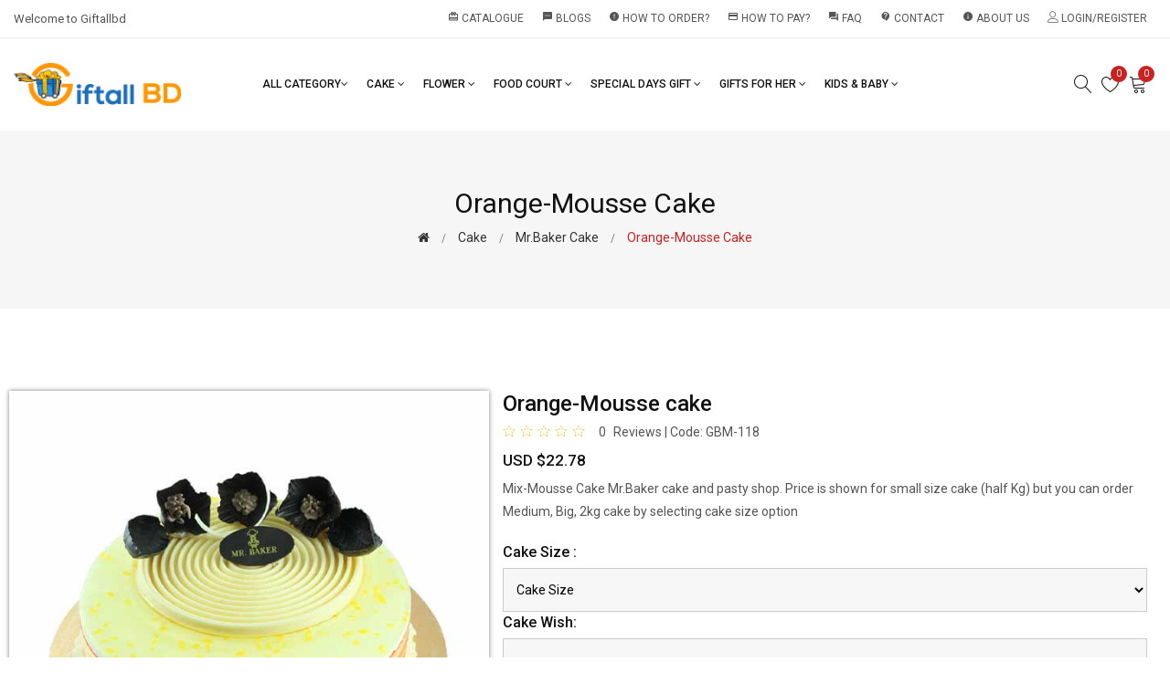

--- FILE ---
content_type: text/html; charset=UTF-8
request_url: https://giftallbd.com/product-details/123/orange_mousse_cake
body_size: 22848
content:
<!DOCTYPE html>
<html class="no-js" lang="en">

<head>
    <meta http-equiv="Content-Type" content="text/html; charset=utf-8">

    <meta http-equiv="X-UA-Compatible" content="IE=edge">
    <meta name="viewport" content="width=device-width, initial-scale=1">
    <meta name="author" content="https://ontiktechnology.com">
    <meta name="csrf-token" content="7Uh2gN42CHTIUE8XdmWQlZq2DmPHyE6zL9AFxJk9">

        <title>Send cake to Bangladesh, Best online cake shop Dhaka, Birthday cake delivery service in Bangladesh, Birthday cake home delivery service Bangladesh Details - Giftallbd</title>
    <meta name="keyword" content="Puro pastry and bakery shop Dhaka, Puro cake home delivery service in Bangladesh, Puro cake shop Dhaka, Puro cake shop near me, puro cake shop online, Macaroon, online birthday cake delivery in dhaka, best birthday cake shop in dhaka, best cake shop in dhaka, birthday cake order online, birthday cake price in dhaka, 1 pound birthday cake price in Bangladesh, tasty treat cake online order, best cake for birthday near me, birthday cakes images, unique birthday cake designs for adults, best cake for birthday boy, birthday cake for girls, simple birthday cakes for ladies, coopers cake menu, coopers cake price in Bangladesh, coopers cake price in dhaka, coopers cake near me, coopers cake Bangladesh, coopers cake savar, coopers cake website, shumi&#039;s hot cake menu, shumi&#039;s hot cake price, shumi&#039;s hot cake Uttara, shumis hot cake wari, shumi&#039;s hot cake mud cake price, shumi&#039;s hot cake online order, shumis hot cake Mirpur, shumis hot cake pastry price, , mr baker cake menu bd, mr baker cake near me, mr baker cake price list bd, mr baker cake price in dhaka, mr baker cake Uttara, mr baker cake online order, mr baker price list, mr baker cake design, best cake shop in Bangladesh, birthday cake delivery service in Dhaka, Cake art by tarin, Homemade cake, Best homemade cake Bangladesh, Kids cake Bangladesh, Bread &amp; Beyond cake, Bread &amp; Beyond cake delivery Bangladesh, Bread &amp; Beyond Gulshan, Bread and Beyond cake Dhanmondi, Bread and Beyond cake shop Mirpur, Bread and Beyond cake shop Uttara, Yummy yummy cake order online, Yummy yummy cake, yummy yummy cake home delivery service, Birthday cake from yummy yummy, Anniversary cake, Valentine cake, New year cake, cake for girlfriend, cake for boyfriend, cake for wife, cake for parents, cake delivery Dhaka, cake delivery Bangladesh, cake home service Bd, The red window cake, The red window, The red window menu, the red window cake shop Bangladesh, Radisson cake, Radisson Blue cake order online, Radisson Blue cake Bangladesh, Radisson Blue cake phone number, Radisson blue birthday cake, Radisson Blue Dhaka, Radisson Blue cake delivery, Birthday cakes, Cakes, online cake delivery, birthday cake delivery, cakes online, order cake online, birthday cakes delivered, cake delivery online, birthday delivery, cakes delivered, cake online, cake order online, birthday cakes delivery, birthday cakes online, order cakes online, cake online delivery, send a birthday cake, send birthday cake, online cakes, kids birthday cakes, online birthday cake delivery, order birthday cake online, send a cake, online cake order, cakes online delivery, online cake shop, online cakes delivery, online delivery of cakes, 1st birthday cakes, cakes delivery, buy cakes online, online cake, cakes for delivery, order cupcakes online, birthday cupcakes, cupcake delivery, online birthday cakes, online cake ordering, birthday cake delivery online, send birthday gifts online, cupcakes delivery, cakes to order, girls birthday cakes, boys birthday cakes, birthday cake online delivery, cake order, birthday cake order online, chocolate cake delivery, birthday cake delivered, cake shops Bangladesh, birthday cakes to order, birthday cakes online delivery, same day cake delivery, birthday cake designs, anniversary cakes, cake home delivery, delivery cake, order cake, buy cake online, mail order cakes, order a cake online, bakery delivery, order birthday cake, online bakery delivery, order birthday cakes online for delivery, kids cakes, online birthday cake, cake deliveries, deliver birthday cake, custom cakes, flowers and cake delivery, personalized birthday cake order, birthday cakes, order cakes online for delivery, cake and flower delivery, flower birthday cake, decorated cakes, send birthday cakes, buy birthday cake online, delivery birthday cakes, order desserts online, special cakes, buy birthday cake, birthday cake deliveries, Coopers cake, coopers phone number, coopers Uttara, coopers Gulshan, Mr.baker cake shop, Nutrient cake, Wellfood cake shop, Radission cake, shumis hot cake, kings confectionary, kings cake, Tasty treat cake, mithai cake shop, Send chocolate to Bangladesh, send gift to Bangladesh from Australia, gift delivery service in Dhaka, gift delivery service in Bangladesh, best gift shop in Dhaka, Bangladesh gift shop Dhaka, birthday gift in Bangladesh, Send gift to BD, Online gift delivery service in Bangladesh, hallmark gift shop bd, online gift shop bd, gift shop in Dhanmondi, online gift shop in Chittagong, best gift shop in Dhaka, gift shop in Gulshan, Bangladesh gift shop Dhaka, gift shop in Bashundhara city, online cake delivery in Chittagong, online cake delivery in Sylhet, Food delivery service in Bangladesh. Grocery delivery service in Bangladesh, Upoharbd, BDGift, Deshigreetings, send gift to Bangladesh from USA, send gift to Bangladesh from Canada, send gift to Bangladesh from UK, send gift to Bangladesh from London, gift delivery service in Bangladesh, online gift shop in Dhaka, send gift to Bangladesh, bdgift, online delivery in Bangladesh, Bangladeshi gift for foreigners, upoharbd discount code, upoharbd Sylhet, Bangladesh gift shop Dhaka. Dhakagifts, send gift to Dhaka Bangladesh, hallmark gift shop bd, bazar wala, online gift shop Dhaka Bangladesh, gifts from Bangladesh, send gift to Bangladesh Sylhet, birthday gift in Bangladesh, cake delivery service in Dhaka, tasty treat cake online order, birthday cake price in Dhaka, foodpanda cake, best cake shop in Dhaka, customized cake in dhaka, cake shop in Dhanmondi, coopers cake online order, coopers cake price 1 pound, Birthday cake delivery service in Dhaka, online birthday cake delivery in Dhaka, online birthday cake delivery in Bangladesh, best birthday cake shop in Dhaka, birthday cake price in Dhaka, online cake delivery, cake shop in Dhanmondi, online chocolate delivery in Bangladesh, marriage anniversary gift for wife in Bangladesh, wedding gift price in Bangladesh, aarong wedding gift, birthday gift in Bangladesh, birthday gift in Bangladesh, promotional gift item supplier in Bangladesh, gift item wholesale market in Bangladesh, customized gifts Bangladesh, gift item in Bangladesh, corporate gift items, corporate gift suppliers, Birthday gift for husband, Birthday gift for wife, Birthday gift for father, Birthday gift for mother, Birthday gift for Brother, Birthday gift for sister, Birthday gift for friend, Birthday gift for staff, Birthday gift for baba, Birthday gift for ma, Birthday gift for niece, Birthday gift for boyfriend, Birthday gift for faience, same day gift delivery Bangladesh, Send new year gifts Bangladesh, Send valentine gift Bangladesh, pohela boishakhi gift Bangladesh, Send Boishakhi gift Bangladesh, , eid gift bd, Bangladeshi gifts, birthday gift Bangladesh, gift box bd, send mother’s day gift to Bangladesh, mothers day in bangladesh 2021, sending gifts to bangladesh from usa, mother’s day gift in bangladesh, send gift to bangladesh, gifts for bengali mother, gift item in bangladesh, eid gift bd, mother&#039;s day in bangladesh 2020, send father&#039;s day gift to Bangladesh from uk">
    <meta name="description" content="Puro pastry and bakery shop Dhaka, Puro cake home delivery service in Bangladesh, Puro cake shop Dhaka, Puro cake shop near me, puro cake shop online, Macaroon, online birthday cake delivery in dhaka, best birthday cake shop in dhaka, best cake shop in dhaka, birthday cake order online, birthday cake price in dhaka, 1 pound birthday cake price in Bangladesh, tasty treat cake online order, best cake for birthday near me, birthday cakes images, unique birthday cake designs for adults, best cake for birthday boy, birthday cake for girls, simple birthday cakes for ladies, coopers cake menu, coopers cake price in Bangladesh, coopers cake price in dhaka, coopers cake near me, coopers cake Bangladesh, coopers cake savar, coopers cake website, shumi&#039;s hot cake menu, shumi&#039;s hot cake price, shumi&#039;s hot cake Uttara, shumis hot cake wari, shumi&#039;s hot cake mud cake price, shumi&#039;s hot cake online order, shumis hot cake Mirpur, shumis hot cake pastry price, , mr baker cake menu bd, mr baker cake near me, mr baker cake price list bd, mr baker cake price in dhaka, mr baker cake Uttara, mr baker cake online order, mr baker price list, mr baker cake design, best cake shop in Bangladesh, birthday cake delivery service in Dhaka, Cake art by tarin, Homemade cake, Best homemade cake Bangladesh, Kids cake Bangladesh, Bread &amp; Beyond cake, Bread &amp; Beyond cake delivery Bangladesh, Bread &amp; Beyond Gulshan, Bread and Beyond cake Dhanmondi, Bread and Beyond cake shop Mirpur, Bread and Beyond cake shop Uttara, Yummy yummy cake order online, Yummy yummy cake, yummy yummy cake home delivery service, Birthday cake from yummy yummy, Anniversary cake, Valentine cake, New year cake, cake for girlfriend, cake for boyfriend, cake for wife, cake for parents, cake delivery Dhaka, cake delivery Bangladesh, cake home service Bd, The red window cake, The red window, The red window menu, the red window cake shop Bangladesh, Radisson cake, Radisson Blue cake order online, Radisson Blue cake Bangladesh, Radisson Blue cake phone number, Radisson blue birthday cake, Radisson Blue Dhaka, Radisson Blue cake delivery, Birthday cakes, Cakes, online cake delivery, birthday cake delivery, cakes online, order cake online, birthday cakes delivered, cake delivery online, birthday delivery, cakes delivered, cake online, cake order online, birthday cakes delivery, birthday cakes online, order cakes online, cake online delivery, send a birthday cake, send birthday cake, online cakes, kids birthday cakes, online birthday cake delivery, order birthday cake online, send a cake, online cake order, cakes online delivery, online cake shop, online cakes delivery, online delivery of cakes, 1st birthday cakes, cakes delivery, buy cakes online, online cake, cakes for delivery, order cupcakes online, birthday cupcakes, cupcake delivery, online birthday cakes, online cake ordering, birthday cake delivery online, send birthday gifts online, cupcakes delivery, cakes to order, girls birthday cakes, boys birthday cakes, birthday cake online delivery, cake order, birthday cake order online, chocolate cake delivery, birthday cake delivered, cake shops Bangladesh, birthday cakes to order, birthday cakes online delivery, same day cake delivery, birthday cake designs, anniversary cakes, cake home delivery, delivery cake, order cake, buy cake online, mail order cakes, order a cake online, bakery delivery, order birthday cake, online bakery delivery, order birthday cakes online for delivery, kids cakes, online birthday cake, cake deliveries, deliver birthday cake, custom cakes, flowers and cake delivery, personalized birthday cake order, birthday cakes, order cakes online for delivery, cake and flower delivery, flower birthday cake, decorated cakes, send birthday cakes, buy birthday cake online, delivery birthday cakes, order desserts online, special cakes, buy birthday cake, birthday cake deliveries, Coopers cake, coopers phone number, coopers Uttara, coopers Gulshan, Mr.baker cake shop, Nutrient cake, Wellfood cake shop, Radission cake, shumis hot cake, kings confectionary, kings cake, Tasty treat cake, mithai cake shop, Send chocolate to Bangladesh, send gift to Bangladesh from Australia, gift delivery service in Dhaka, gift delivery service in Bangladesh, best gift shop in Dhaka, Bangladesh gift shop Dhaka, birthday gift in Bangladesh, Send gift to BD, Online gift delivery service in Bangladesh, hallmark gift shop bd, online gift shop bd, gift shop in Dhanmondi, online gift shop in Chittagong, best gift shop in Dhaka, gift shop in Gulshan, Bangladesh gift shop Dhaka, gift shop in Bashundhara city, online cake delivery in Chittagong, online cake delivery in Sylhet, Food delivery service in Bangladesh. Grocery delivery service in Bangladesh, Upoharbd, BDGift, Deshigreetings, send gift to Bangladesh from USA, send gift to Bangladesh from Canada, send gift to Bangladesh from UK, send gift to Bangladesh from London, gift delivery service in Bangladesh, online gift shop in Dhaka, send gift to Bangladesh, bdgift, online delivery in Bangladesh, Bangladeshi gift for foreigners, upoharbd discount code, upoharbd Sylhet, Bangladesh gift shop Dhaka. Dhakagifts, send gift to Dhaka Bangladesh, hallmark gift shop bd, bazar wala, online gift shop Dhaka Bangladesh, gifts from Bangladesh, send gift to Bangladesh Sylhet, birthday gift in Bangladesh, cake delivery service in Dhaka, tasty treat cake online order, birthday cake price in Dhaka, foodpanda cake, best cake shop in Dhaka, customized cake in dhaka, cake shop in Dhanmondi, coopers cake online order, coopers cake price 1 pound, Birthday cake delivery service in Dhaka, online birthday cake delivery in Dhaka, online birthday cake delivery in Bangladesh, best birthday cake shop in Dhaka, birthday cake price in Dhaka, online cake delivery, cake shop in Dhanmondi, online chocolate delivery in Bangladesh, marriage anniversary gift for wife in Bangladesh, wedding gift price in Bangladesh, aarong wedding gift, birthday gift in Bangladesh, birthday gift in Bangladesh, promotional gift item supplier in Bangladesh, gift item wholesale market in Bangladesh, customized gifts Bangladesh, gift item in Bangladesh, corporate gift items, corporate gift suppliers, Birthday gift for husband, Birthday gift for wife, Birthday gift for father, Birthday gift for mother, Birthday gift for Brother, Birthday gift for sister, Birthday gift for friend, Birthday gift for staff, Birthday gift for baba, Birthday gift for ma, Birthday gift for niece, Birthday gift for boyfriend, Birthday gift for faience, same day gift delivery Bangladesh, Send new year gifts Bangladesh, Send valentine gift Bangladesh, pohela boishakhi gift Bangladesh, Send Boishakhi gift Bangladesh, , eid gift bd, Bangladeshi gifts, birthday gift Bangladesh, gift box bd, send mother’s day gift to Bangladesh, mothers day in bangladesh 2021, sending gifts to bangladesh from usa, mother’s day gift in bangladesh, send gift to bangladesh, gifts for bengali mother, gift item in bangladesh, eid gift bd, mother&#039;s day in bangladesh 2020, send father&#039;s day gift to Bangladesh from uk">

    <meta property="og:url" content="http://giftallbd.com/product-details/123/orange_mousse_cake" />
    <meta property="og:type" content="website" />
    <meta property="og:title" content="Orange-Mousse cake" />
    <meta property="og:description" content="Mix-Mousse Cake Mr.Baker cake and pasty shop. Price is shown for small size cake (half Kg) but you can order Medium, Big, 2kg cake by selecting cake size option" />
    <meta property="og:image"
        content="https://giftall.s3.amazonaws.com/uploads/images/product/product_610d6ff8df163_1644552402.jpg" />
    <meta property="og:image:width" content="600px" />
    <meta property="og:image:height" content="314px" />
    <meta property="fb:app_id" content="137739244187338" />

    <!--=== Favicon ===-->
    <link rel="shortcut icon" href="https://giftallbd.com/frontend/img/favicon.png" type="image/x-icon" />

    <!-- Google fonts include -->
    <link
        href="https://fonts.googleapis.com/css?family=Roboto:300,300i,400,400i,500,500i,700,900%7CYesteryear&display=swap"
        rel="stylesheet">
    <link href="https://fonts.googleapis.com/icon?family=Material+Icons&display=swap" rel="stylesheet">

    <!-- All Vendor & plugins CSS include -->
    <link href="https://giftallbd.com/frontend/css/vendor.css" rel="stylesheet">
    <!-- Main Style CSS -->
    <link href="https://giftallbd.com/frontend/css/style.css" rel="stylesheet">

    <!-- Custom CSS -->
    <link href="https://giftallbd.com/frontend/css/customStyle.css" rel="stylesheet">

    <!-- Preload fonts -->
    <link rel="preload" href="https://giftallbd.com/frontend/fonts/fontawesome-webfont3e6e.woff2?v=4.7.0" as="font"
        type="font/woff2" crossorigin="anonymous">
    <link rel="preload" href="https://giftallbd.com/frontend/fonts/Linearicons-Free54e9.woff2?w118d" as="font"
        type="font/woff2" crossorigin="anonymous">

        <link rel="stylesheet" type="text/css" href="https://giftallbd.com/xzoom/dist/xzoom.css" media="all" />
    <link type="text/css" rel="stylesheet" media="all" href="https://giftallbd.com/xzoom/fancybox/source/jquery.fancybox.css" />
    <link type="text/css" rel="stylesheet" media="all"
        href="https://giftallbd.com/xzoom/magnific-popup/css/magnific-popup.css" />
    <link rel="stylesheet" type="text/css" href="https://jeremyfagis.github.io/dropify/dist/css/dropify.min.css">

    <style type="text/css">
        .contact {
            text-align: right;
            margin-left: auto;
            margin-top: 20px;
        }

        .thumbs-border {
            border: 1px solid rgba(204, 33, 33, 1);
        }

        @media  only screen and (min-width: 570px) {
            .contact {
                margin-top: 0px;
            }
        }

        #magnific {
            display: block;
        }

        #non-magnific {
            display: none;
        }

        @media  only screen and (max-width : 600px) {
            #magnific {
                display: none;
            }

            #non-magnific {
                display: block;
            }
        }
    </style>

    <!-- Global site tag (gtag.js) - Google Analytics -->
    
    <script defer src="https://www.googletagmanager.com/gtag/js?id=G-9048M6NVXQ"></script>
    <script>
        window.dataLayer = window.dataLayer || [];

        function gtag() {
            dataLayer.push(arguments);
        }
        gtag('js', new Date());

        gtag('config', 'G-9048M6NVXQ');
    </script>

</head>

<body>

    <!-- Start Header Area -->
<header class="header-area">
    <meta http-equiv="Content-Type" content="text/html; charset=utf-8">
    <!-- main header start -->
    <div class="main-header d-none d-lg-block">
        <!-- header top start -->
        <div class="header-top bdr-bottom">
            <div class="container">
                <div class="row align-items-center">
                    <div class="col-lg-2">
                        <div class="welcome-message">
                            <p>Welcome to Giftallbd</p>
                        </div>
                    </div>
                    <div class="col-lg-10">
                        <div class="header-menu">
                            <ul>
                                <li>
                                    <a href="/catalogue"><i class="material-icons">redeem</i> Catalogue</a>
                                </li>

                                <li>
                                    <a href="https://giftallbd.com/blogs/index"><i class="material-icons">textsms</i> Blogs</a>
                                </li>
                                <li>
                                    <a href="/how-to-order"><i class="material-icons">error</i> How to order?</a>
                                </li>
                                <li>
                                    <a href="/how-to-pay"><i class="material-icons">payment</i> How to pay?</a>
                                </li>
                                <li>
                                    <a href="/faq"><i class="material-icons">question_answer</i> FAQ</a>
                                </li>
                                <li>
                                    <a href="https://giftallbd.com/contact"><i class="material-icons">contact_support</i>
                                        Contact</a>
                                </li>
                                <li>
                                    <a href="/about"><i class="material-icons">info</i> About Us</a>
                                </li>
                                <li>
                                    <a href="https://giftallbd.com/dashboard"><i class="lnr lnr-user"></i>
                                                                                    Login/Register
                                                                            </a>
                                </li>
                            </ul>
                        </div>
                    </div>
                </div>
            </div>
        </div>
        <!-- header top end -->

        <!-- header middle area start -->
        <div class="header-main-area sticky">
            <div class="container">
                <div class="row align-items-center position-relative">

                    <!-- start logo area -->
                    <div class="col-lg-2">
                        <div class="logo">
                            <a href="https://giftallbd.com">
                                <img width="100%" src="https://giftall.s3.amazonaws.com/uploads/images/logo/logo_8ed033e5aa377adeee6e324fcd8ea79d9394a016.png" alt="Giftall BD">
                            </a>
                        </div>
                    </div>
                    <!-- start logo area -->

                    <!-- main menu area start -->
                    <div class="col-lg-8 position-static">
                        <div class="main-menu-area"
                            >
                            <div class="main-menu">
                                <!-- main menu navbar start -->
                                <nav class="desktop-menu">
                                    <ul>
                                        <li class="static"><a href="https://giftallbd.com/catalogue">All Category<i
                                                    class="fa fa-angle-down"></i></a>
                                            <ul class="megamenu dropdown">

                                                                                                    <li><a href="https://giftallbd.com/products/category/80">Aquarium, Plant, Pet, Hobby Gifts</a></li>
                                                                                                    <li><a href="https://giftallbd.com/products/category/112">Best offer gift package</a></li>
                                                                                                    <li><a href="https://giftallbd.com/products/category/83">Birthday Gifts Package</a></li>
                                                                                                    <li><a href="https://giftallbd.com/products/category/101">Buy 1 Get 1 Free</a></li>
                                                                                                    <li><a href="https://giftallbd.com/products/category/64">Cake</a></li>
                                                                                                    <li><a href="https://giftallbd.com/products/category/68">Chocolate &amp; Ice cream for Gift</a></li>
                                                                                                    <li><a href="https://giftallbd.com/products/index?tagID=14">Christmas Day Gifts</a></li>
                                                                                                    <li><a href="https://giftallbd.com/products/category/110">Clothing</a></li>
                                                                                                    <li><a href="https://giftallbd.com/products/category/109">Computer Accessories</a></li>
                                                                                                    <li><a href="https://giftallbd.com/products/category/93">Confectionery and Bakery</a></li>
                                                                                                    <li><a href="https://giftallbd.com/products/category/69">Corporate Gifts</a></li>
                                                                                                    <li><a href="https://giftallbd.com/products/category/98">Cosmetics &amp; Beauty</a></li>
                                                                                                    <li><a href="https://giftallbd.com/products/index?tagID=10">Eid Gifts</a></li>
                                                                                                    <li><a href="https://giftallbd.com/products/index?tagID=11">Eid-ul-Adha-Gifts</a></li>
                                                                                                    <li><a href="https://giftallbd.com/products/index?tagID=12">Father&#039;s Day Gifts</a></li>
                                                                                                    <li><a href="https://giftallbd.com/products/category/65">Flower</a></li>
                                                                                                    <li><a href="https://giftallbd.com/products/category/66">Food Court</a></li>
                                                                                                    <li><a href="https://giftallbd.com/products/category/114">Free Shipping Items All Bangladesh</a></li>
                                                                                                    <li><a href="https://giftallbd.com/products/category/70">Fresh Fruits and Juices</a></li>
                                                                                                    <li><a href="https://giftallbd.com/products/category/100">Gift Packages for BD</a></li>
                                                                                                    <li><a href="https://giftallbd.com/products/category/106">Gift for diabetes patient</a></li>
                                                                                                    <li><a href="https://giftallbd.com/products/category/92">Gifts For Brother</a></li>
                                                                                                    <li><a href="https://giftallbd.com/products/category/84">Gifts For Her</a></li>
                                                                                                    <li><a href="https://giftallbd.com/products/category/74">Gifts For Him</a></li>
                                                                                                    <li><a href="https://giftallbd.com/products/category/90">Gifts For Husband</a></li>
                                                                                                    <li><a href="https://giftallbd.com/products/category/88">Gifts For Parent&#039;s</a></li>
                                                                                                    <li><a href="https://giftallbd.com/products/category/91">Gifts For Sister</a></li>
                                                                                                    <li><a href="https://giftallbd.com/products/category/89">Gifts For Wife</a></li>
                                                                                                    <li><a href="https://giftallbd.com/products/category/71">Greetings Card</a></li>
                                                                                                    <li><a href="https://giftallbd.com/products/category/73">Groceries Home Delivery</a></li>
                                                                                                    <li><a href="https://giftallbd.com/products/category/86">Handicraft&#039;s and Gift items</a></li>
                                                                                                    <li><a href="https://giftallbd.com/products/category/72">Home Appliance &amp; Electronics</a></li>
                                                                                                    <li><a href="https://giftallbd.com/products/category/96">Insects Control &amp; Repellents</a></li>
                                                                                                    <li><a href="https://giftallbd.com/products/category/107">Islamic Gifts</a></li>
                                                                                                    <li><a href="https://giftallbd.com/products/category/82">Kids &amp; Baby</a></li>
                                                                                                    <li><a href="https://giftallbd.com/products/category/75">Medical and health care item</a></li>
                                                                                                    <li><a href="https://giftallbd.com/products/category/104">Mothers Day Gifts</a></li>
                                                                                                    <li><a href="https://giftallbd.com/products/category/108">Musical Instruments</a></li>
                                                                                                    <li><a href="https://giftallbd.com/products/index?tagID=4">New Year Gifts</a></li>
                                                                                                    <li><a href="https://giftallbd.com/products/category/76">New mobile set, Mobile Accessories &amp; Recharge</a></li>
                                                                                                    <li><a href="https://giftallbd.com/products/category/103">Pahela Boishakh Gifts</a></li>
                                                                                                    <li><a href="https://giftallbd.com/products/category/78">Personalized Gifts</a></li>
                                                                                                    <li><a href="https://giftallbd.com/products/category/79">Pitha (Bangla-Tradition)</a></li>
                                                                                                    <li><a href="https://giftallbd.com/products/category/111">Plants tools &amp; Gardening Items</a></li>
                                                                                                    <li><a href="https://giftallbd.com/products/category/99">Same Day Gift Delivery</a></li>
                                                                                                    <li><a href="https://giftallbd.com/products/category/85">Special Days Gift</a></li>
                                                                                                    <li><a href="https://giftallbd.com/products/category/81">Sweets</a></li>
                                                                                                    <li><a href="https://giftallbd.com/products/index?tagID=13">Teacher&#039;s Day Gifts</a></li>
                                                                                                    <li><a href="https://giftallbd.com/products/category/87">Teddy Bear and Soft Toys</a></li>
                                                                                                    <li><a href="https://giftallbd.com/products/index?tagID=5">Thirty First Night</a></li>
                                                                                                    <li><a href="https://giftallbd.com/products/category/102">Valentines Day Gifts</a></li>
                                                                                                    <li><a href="https://giftallbd.com/products/category/97">Winter Gift</a></li>
                                                                                                    <li><a href="https://giftallbd.com/products/category/113">Work of Art</a></li>
                                                
                                            </ul>
                                        </li>

                                        
                                            
                                                                                                    <li>
                                                        <a href="https://giftallbd.com/products/category/64">Cake
                                                                                                                            <i class="fa fa-angle-down"></i>
                                                        </a>
                                                        <ul class="dropdown" style="max-height: 510px; overflow: auto;">

                                                                                                                            <li><a
                                                                        href="https://giftallbd.com/products/category/64/subcategory/262">Cooper&#039;s Cake</a>
                                                                </li>
                                                                                                                            <li><a
                                                                        href="https://giftallbd.com/products/category/64/subcategory/268">King&#039;s Cake</a>
                                                                </li>
                                                                                                                            <li><a
                                                                        href="https://giftallbd.com/products/category/64/subcategory/267">Mr.Baker Cake</a>
                                                                </li>
                                                                                                                            <li><a
                                                                        href="https://giftallbd.com/products/category/64/subcategory/274">CFC Cake</a>
                                                                </li>
                                                                                                                            <li><a
                                                                        href="https://giftallbd.com/products/category/64/subcategory/271">Well food Cake</a>
                                                                </li>
                                                                                                                            <li><a
                                                                        href="https://giftallbd.com/products/category/64/subcategory/397">Secret Recipe Cake</a>
                                                                </li>
                                                                                                                            <li><a
                                                                        href="https://giftallbd.com/products/category/64/subcategory/269">Shumi&#039;s Hot Cake</a>
                                                                </li>
                                                                                                                            <li><a
                                                                        href="https://giftallbd.com/products/category/64/subcategory/263">Tasty Treat Cake</a>
                                                                </li>
                                                                                                                            <li><a
                                                                        href="https://giftallbd.com/products/category/64/subcategory/273">Radisson BLU Cake</a>
                                                                </li>
                                                                                                                            <li><a
                                                                        href="https://giftallbd.com/products/category/64/subcategory/373">Puro Pastry &amp; Bakery</a>
                                                                </li>
                                                                                                                            <li><a
                                                                        href="https://giftallbd.com/products/category/64/subcategory/272">Pan Pacific Sonargaon cake</a>
                                                                </li>
                                                                                                                            <li><a
                                                                        href="https://giftallbd.com/products/category/64/subcategory/270">Bread &amp; Beyond Cake</a>
                                                                </li>
                                                                                                                            <li><a
                                                                        href="https://giftallbd.com/products/category/64/subcategory/275">Home made cake</a>
                                                                </li>
                                                                                                                            <li><a
                                                                        href="https://giftallbd.com/products/category/64/subcategory/277">Cupcake</a>
                                                                </li>
                                                                                                                            <li><a
                                                                        href="https://giftallbd.com/products/category/64/subcategory/276">Fulkoli Cake</a>
                                                                </li>
                                                                                                                            <li><a
                                                                        href="https://giftallbd.com/products/category/64/subcategory/388">The Red Window</a>
                                                                </li>
                                                                                                                            <li><a
                                                                        href="https://giftallbd.com/products/category/64/subcategory/396">Cake Storys</a>
                                                                </li>
                                                            
                                                                                                                            
                                                                                                                                    <li><a
                                                                            href="https://giftallbd.com/products/category/64/subcategory/334">Cake for Kids</a>
                                                                    </li>
                                                                                                                            
                                                        </ul>
                                                                                                    </li>
                                            
                                        
                                                                                                    <li>
                                                        <a href="https://giftallbd.com/products/category/65">Flower
                                                                                                                            <i class="fa fa-angle-down"></i>
                                                        </a>
                                                        <ul class="dropdown" style="max-height: 510px; overflow: auto;">

                                                                                                                            <li><a
                                                                        href="https://giftallbd.com/products/category/65/subcategory/266">Rose Basket</a>
                                                                </li>
                                                                                                                            <li><a
                                                                        href="https://giftallbd.com/products/category/65/subcategory/265">Lillies Flower</a>
                                                                </li>
                                                                                                                            <li><a
                                                                        href="https://giftallbd.com/products/category/65/subcategory/355">Daisy - Jarbera flower</a>
                                                                </li>
                                                                                                                            <li><a
                                                                        href="https://giftallbd.com/products/category/65/subcategory/356">Orchids</a>
                                                                </li>
                                                                                                                            <li><a
                                                                        href="https://giftallbd.com/products/category/65/subcategory/363">Flower Hand Bouquet</a>
                                                                </li>
                                                                                                                            <li><a
                                                                        href="https://giftallbd.com/products/category/65/subcategory/357">Heart Shape Flower</a>
                                                                </li>
                                                                                                                            <li><a
                                                                        href="https://giftallbd.com/products/category/65/subcategory/358">Mix-Flower Basket</a>
                                                                </li>
                                                                                                                            <li><a
                                                                        href="https://giftallbd.com/products/category/65/subcategory/359">Flower In Vase</a>
                                                                </li>
                                                                                                                            <li><a
                                                                        href="https://giftallbd.com/products/category/65/subcategory/360">Flower with Chocolate</a>
                                                                </li>
                                                                                                                            <li><a
                                                                        href="https://giftallbd.com/products/category/65/subcategory/361">Flower with Teddy Bear</a>
                                                                </li>
                                                                                                                            <li><a
                                                                        href="https://giftallbd.com/products/category/65/subcategory/362">Flower with Cake</a>
                                                                </li>
                                                            
                                                            
                                                        </ul>
                                                                                                    </li>
                                            
                                        
                                                                                                    <li>
                                                        <a href="https://giftallbd.com/products/category/66">Food Court
                                                                                                                            <i class="fa fa-angle-down"></i>
                                                        </a>
                                                        <ul class="dropdown" style="max-height: 510px; overflow: auto;">

                                                                                                                            <li><a
                                                                        href="https://giftallbd.com/products/category/66/subcategory/286">Breakfast Item</a>
                                                                </li>
                                                                                                                            <li><a
                                                                        href="https://giftallbd.com/products/category/66/subcategory/285">Bangla Khabar</a>
                                                                </li>
                                                                                                                            <li><a
                                                                        href="https://giftallbd.com/products/category/66/subcategory/288">Kebab  Grill &amp; Burger</a>
                                                                </li>
                                                                                                                            <li><a
                                                                        href="https://giftallbd.com/products/category/66/subcategory/284">Biryani Package</a>
                                                                </li>
                                                                                                                            <li><a
                                                                        href="https://giftallbd.com/products/category/66/subcategory/287">Chinese, Thai, Japanese, Sushi</a>
                                                                </li>
                                                                                                                            <li><a
                                                                        href="https://giftallbd.com/products/category/66/subcategory/293">Pitha Bangla-Tradition</a>
                                                                </li>
                                                                                                                            <li><a
                                                                        href="https://giftallbd.com/products/category/66/subcategory/289">Pizza</a>
                                                                </li>
                                                                                                                            <li><a
                                                                        href="https://giftallbd.com/products/category/66/subcategory/290">KFC</a>
                                                                </li>
                                                                                                                            <li><a
                                                                        href="https://giftallbd.com/products/category/66/subcategory/291">BFC</a>
                                                                </li>
                                                                                                                            <li><a
                                                                        href="https://giftallbd.com/products/category/66/subcategory/292">Herfy</a>
                                                                </li>
                                                                                                                            <li><a
                                                                        href="https://giftallbd.com/products/category/66/subcategory/341">Yellow Café</a>
                                                                </li>
                                                                                                                            <li><a
                                                                        href="https://giftallbd.com/products/category/66/subcategory/344">The Manhattan FISH MARKET</a>
                                                                </li>
                                                                                                                            <li><a
                                                                        href="https://giftallbd.com/products/category/66/subcategory/342">The Chocolate Room</a>
                                                                </li>
                                                                                                                            <li><a
                                                                        href="https://giftallbd.com/products/category/66/subcategory/340">Tarka - Indian Restaurant</a>
                                                                </li>
                                                                                                                            <li><a
                                                                        href="https://giftallbd.com/products/category/66/subcategory/343">The GROVE Bistro</a>
                                                                </li>
                                                            
                                                            
                                                        </ul>
                                                                                                    </li>
                                            
                                        
                                                                                                    <li>
                                                        <a href="https://giftallbd.com/products/category/85">Special Days Gift
                                                                                                                            <i class="fa fa-angle-down"></i>
                                                        </a>
                                                        <ul class="dropdown" style="max-height: 510px; overflow: auto;">

                                                                                                                            <li><a
                                                                        href="https://giftallbd.com/products/category/85/subcategory/294">New Year Gift</a>
                                                                </li>
                                                                                                                            <li><a
                                                                        href="https://giftallbd.com/products/category/85/subcategory/338">Birthday Gifts</a>
                                                                </li>
                                                                                                                            <li><a
                                                                        href="https://giftallbd.com/products/category/85/subcategory/339">Anniversary Gift</a>
                                                                </li>
                                                                                                                            <li><a
                                                                        href="https://giftallbd.com/products/category/85/subcategory/298">Father&#039;s Day Gifts</a>
                                                                </li>
                                                                                                                            <li><a
                                                                        href="https://giftallbd.com/products/category/85/subcategory/300">Eid ul fitr Gift</a>
                                                                </li>
                                                                                                                            <li><a
                                                                        href="https://giftallbd.com/products/category/85/subcategory/301">Eid ul Adha Gift</a>
                                                                </li>
                                                                                                                            <li><a
                                                                        href="https://giftallbd.com/products/category/85/subcategory/299">Ramadan gift and Iftar</a>
                                                                </li>
                                                                                                                            <li><a
                                                                        href="https://giftallbd.com/products/category/85/subcategory/302">Christmas day Gifts</a>
                                                                </li>
                                                            
                                                            
                                                        </ul>
                                                                                                    </li>
                                            
                                        
                                                                                                    <li>
                                                        <a href="https://giftallbd.com/products/category/84">Gifts For Her
                                                                                                                            <i class="fa fa-angle-down"></i>
                                                        </a>
                                                        <ul class="dropdown" style="max-height: 510px; overflow: auto;">

                                                                                                                            <li><a
                                                                        href="https://giftallbd.com/products/category/84/subcategory/385">Latest Salwar Kameez</a>
                                                                </li>
                                                                                                                            <li><a
                                                                        href="https://giftallbd.com/products/category/84/subcategory/312">Latest Design Saree</a>
                                                                </li>
                                                                                                                            <li><a
                                                                        href="https://giftallbd.com/products/category/84/subcategory/317">Perfume &amp; Cosmetics</a>
                                                                </li>
                                                                                                                            <li><a
                                                                        href="https://giftallbd.com/products/category/84/subcategory/311">Package gift</a>
                                                                </li>
                                                                                                                            <li><a
                                                                        href="https://giftallbd.com/products/category/84/subcategory/387">Ladies Bag and Watch</a>
                                                                </li>
                                                            
                                                                                                                            
                                                                                                                                    <li><a
                                                                            href="https://giftallbd.com/products/category/84/subcategory/390">Bangles &amp; Ornaments for women&#039;s</a>
                                                                    </li>
                                                                                                                                                                                            
                                                                                                                                    <li><a
                                                                            href="https://giftallbd.com/products/category/84/subcategory/372">Perfume for Women</a>
                                                                    </li>
                                                                                                                            
                                                        </ul>
                                                                                                    </li>
                                            
                                        
                                                                                                    <li>
                                                        <a href="https://giftallbd.com/products/category/82">Kids &amp; Baby
                                                                                                                            <i class="fa fa-angle-down"></i>
                                                        </a>
                                                        <ul class="dropdown" style="max-height: 510px; overflow: auto;">

                                                                                                                            <li><a
                                                                        href="https://giftallbd.com/products/category/82/subcategory/364">New Born &amp; Baby Gifts</a>
                                                                </li>
                                                                                                                            <li><a
                                                                        href="https://giftallbd.com/products/category/82/subcategory/336">Kids Learning  items</a>
                                                                </li>
                                                                                                                            <li><a
                                                                        href="https://giftallbd.com/products/category/82/subcategory/335">Toys, Games and Sports gift</a>
                                                                </li>
                                                                                                                            <li><a
                                                                        href="https://giftallbd.com/products/category/82/subcategory/365">Kids Accessories</a>
                                                                </li>
                                                                                                                            <li><a
                                                                        href="https://giftallbd.com/products/category/82/subcategory/366">Boys Clothes</a>
                                                                </li>
                                                                                                                            <li><a
                                                                        href="https://giftallbd.com/products/category/82/subcategory/367">Girls Clothes</a>
                                                                </li>
                                                                                                                            <li><a
                                                                        href="https://giftallbd.com/products/category/82/subcategory/368">Kids Shoes</a>
                                                                </li>
                                                                                                                            <li><a
                                                                        href="https://giftallbd.com/products/category/82/subcategory/334">Cake for Kids</a>
                                                                </li>
                                                                                                                            <li><a
                                                                        href="https://giftallbd.com/products/category/82/subcategory/389">Halloween Gifts</a>
                                                                </li>
                                                            
                                                                                                                                                                                                <li><a
                                                                            href="https://giftallbd.com/products/category/87">Teddy Bear and Soft Toys</a>
                                                                    </li>
                                                                
                                                                                                                            
                                                        </ul>
                                                                                                    </li>
                                            
                                        
                                        
                                    </ul>
                                </nav>
                                <!-- main menu navbar end -->
                            </div>
                        </div>
                    </div>
                    <!-- main menu area end -->

                    <!-- mini cart area start -->
                    <div class="col-lg-2">
                        <div class="header-configure-wrapper">
                            <div class="header-configure-area">
                                <ul class="nav justify-content-end">
                                    <li>
                                        <a href="#" class="offcanvas-btn">
                                            <i class="lnr lnr-magnifier"></i>
                                        </a>
                                    </li>
                                    <li>
                                        <a href="https://giftallbd.com/wishlist">
                                            <i class="lnr lnr-heart" id="wishlist-icon"></i>
                                            <div class="notification" id="wishlist_products_count">0</div>
                                        </a>
                                    </li>
                                    <li>
                                        <a href="#" class="minicart-btn">
                                            <i class="lnr lnr-cart" id='shopping-cart-icon'></i>
                                            <div class="notification" id='cart_products_count'>0</div>
                                        </a>
                                    </li>
                                </ul>
                            </div>
                        </div>
                    </div>
                    <!-- mini cart area end -->

                </div>
            </div>
        </div>
        <!-- header middle area end -->
    </div>
    <!-- main header start -->

    <!-- mobile header start -->
    <div class="mobile-header d-lg-none d-md-block sticky">
        <!--mobile header top start -->
        <div class="container">
            <div class="row align-items-center">
                <div class="col-12">
                    <div class="mobile-main-header">

                        <div class="mobile-logo">
                            <a href="https://giftallbd.com">
                                <img src="/uploads/images/logo/logo_8ed033e5aa377adeee6e324fcd8ea79d9394a016.png" alt="Giftallbd Logo">
                            </a>
                        </div>

                        <div class="mobile-menu-toggler" style="text-align: center;">

                            <div class="mobile-menu-btn" style="text-align: center;">
                                <div class="off-canvas-btn">
                                    <i class="lnr lnr-menu"></i>
                                    <p style="font-size: 8.5px; text-align: center;">Menu</p>
                                </div>
                            </div>
                            <div class="header-menu-style">
                                <a href="/catalogue">
                                    <i class="lnr lnr-gift"></i>
                                    <p style="font-size: 8.5px; text-align: center;">Catalogue</p>
                                </a>
                            </div>
                            <div class="header-menu-style">
                                <a href="https://giftallbd.com/dashboard">
                                    <i class="lnr lnr-enter"></i>
                                    <p style="font-size: 8.5px; text-align: center;">
                                                                                    Login
                                                                            </p>
                                </a>
                            </div>

                                                            <div class="header-menu-style">
                                    <a href="https://giftallbd.com/dashboard">
                                        <i class="lnr lnr-user"></i>
                                        <p style="font-size: 8.5px; text-align: center;">Signup</p>
                                    </a>
                                </div>
                            
                            <div class="header-menu-style">
                                <a href="/contact">
                                    <i class="lnr lnr-envelope"></i>
                                    <p style="font-size: 8.5px; text-align: center;">Contact</p>
                                </a>
                            </div>

                            <div class="mini-cart-wrap header-menu-style" style="text-align: center;">
                                <a href="#" class="minicart-btn">
                                    <i class="lnr lnr-cart" id='shopping-cart-icon-mobile'></i>
                                    <div class="notification" id='cart_products_count_mobile'>0</div>
                                    <p style="font-size: 8.5px; text-align: center;">Cart</p>
                                </a>
                            </div>
                        </div>
                    </div>
                </div>
            </div>
            <div class="search-box-offcanvas mb-2">
                <form action="https://giftallbd.com/products/index" method="get">
                    <input type="text" name="search" placeholder="Search">
                    <button class="search-btn"><i class="lnr lnr-magnifier"></i></button>
                </form>
            </div>
        </div>
        <!-- mobile header top start -->
    </div>
    <!-- mobile header end -->
</header>
<!-- end Header Area -->

    <!--off-canvas menu start -->
<aside class="off-canvas-wrapper">
    <div class="off-canvas-overlay"></div>
    <div class="off-canvas-inner-content">
        <div class="btn-close-off-canvas">
            <i class="lnr lnr-cross"></i>
        </div>

        <div class="off-canvas-inner">
            <!-- search box start -->
            <div class="search-box-offcanvas">
                <form action="https://giftallbd.com/products/index" method="get">
                    <input type="text" name="search" placeholder="Search">
                    <button class="search-btn"><i class="lnr lnr-magnifier"></i></button>
                </form>
            </div>
            <!-- search box end -->

            <!-- mobile menu start -->
            <div class="mobile-navigation">

                <!-- mobile menu navigation start -->
                <nav>
                    <ul class="mobile-menu">
                        <li class="menu-item-has-children"><a href="https://giftallbd.com/products/index">All Category</a>
                            <ul class="megamenu dropdown">

                            
                            <li><a href="https://giftallbd.com/products/category/80">Aquarium, Plant, Pet, Hobby Gifts</a></li>

                            
                            <li><a href="https://giftallbd.com/products/category/112">Best offer gift package</a></li>

                            
                            <li><a href="https://giftallbd.com/products/category/83">Birthday Gifts Package</a></li>

                            
                            <li><a href="https://giftallbd.com/products/category/101">Buy 1 Get 1 Free</a></li>

                            
                            <li><a href="https://giftallbd.com/products/category/64">Cake</a></li>

                            
                            <li><a href="https://giftallbd.com/products/category/68">Chocolate &amp; Ice cream for Gift</a></li>

                            
                            <li><a href="https://giftallbd.com/products/index?tagID=14">Christmas Day Gifts</a></li>

                            
                            <li><a href="https://giftallbd.com/products/category/110">Clothing</a></li>

                            
                            <li><a href="https://giftallbd.com/products/category/109">Computer Accessories</a></li>

                            
                            <li><a href="https://giftallbd.com/products/category/93">Confectionery and Bakery</a></li>

                            
                            <li><a href="https://giftallbd.com/products/category/69">Corporate Gifts</a></li>

                            
                            <li><a href="https://giftallbd.com/products/category/98">Cosmetics &amp; Beauty</a></li>

                            
                            <li><a href="https://giftallbd.com/products/index?tagID=10">Eid Gifts</a></li>

                            
                            <li><a href="https://giftallbd.com/products/index?tagID=11">Eid-ul-Adha-Gifts</a></li>

                            
                            <li><a href="https://giftallbd.com/products/index?tagID=12">Father&#039;s Day Gifts</a></li>

                            
                            <li><a href="https://giftallbd.com/products/category/65">Flower</a></li>

                            
                            <li><a href="https://giftallbd.com/products/category/66">Food Court</a></li>

                            
                            <li><a href="https://giftallbd.com/products/category/114">Free Shipping Items All Bangladesh</a></li>

                            
                            <li><a href="https://giftallbd.com/products/category/70">Fresh Fruits and Juices</a></li>

                            
                            <li><a href="https://giftallbd.com/products/category/100">Gift Packages for BD</a></li>

                            
                            <li><a href="https://giftallbd.com/products/category/106">Gift for diabetes patient</a></li>

                            
                            <li><a href="https://giftallbd.com/products/category/92">Gifts For Brother</a></li>

                            
                            <li><a href="https://giftallbd.com/products/category/84">Gifts For Her</a></li>

                            
                            <li><a href="https://giftallbd.com/products/category/74">Gifts For Him</a></li>

                            
                            <li><a href="https://giftallbd.com/products/category/90">Gifts For Husband</a></li>

                            
                            <li><a href="https://giftallbd.com/products/category/88">Gifts For Parent&#039;s</a></li>

                            
                            <li><a href="https://giftallbd.com/products/category/91">Gifts For Sister</a></li>

                            
                            <li><a href="https://giftallbd.com/products/category/89">Gifts For Wife</a></li>

                            
                            <li><a href="https://giftallbd.com/products/category/71">Greetings Card</a></li>

                            
                            <li><a href="https://giftallbd.com/products/category/73">Groceries Home Delivery</a></li>

                            
                            <li><a href="https://giftallbd.com/products/category/86">Handicraft&#039;s and Gift items</a></li>

                            
                            <li><a href="https://giftallbd.com/products/category/72">Home Appliance &amp; Electronics</a></li>

                            
                            <li><a href="https://giftallbd.com/products/category/96">Insects Control &amp; Repellents</a></li>

                            
                            <li><a href="https://giftallbd.com/products/category/107">Islamic Gifts</a></li>

                            
                            <li><a href="https://giftallbd.com/products/category/82">Kids &amp; Baby</a></li>

                            
                            <li><a href="https://giftallbd.com/products/category/75">Medical and health care item</a></li>

                            
                            <li><a href="https://giftallbd.com/products/category/104">Mothers Day Gifts</a></li>

                            
                            <li><a href="https://giftallbd.com/products/category/108">Musical Instruments</a></li>

                            
                            <li><a href="https://giftallbd.com/products/index?tagID=4">New Year Gifts</a></li>

                            
                            <li><a href="https://giftallbd.com/products/category/76">New mobile set, Mobile Accessories &amp; Recharge</a></li>

                            
                            <li><a href="https://giftallbd.com/products/category/103">Pahela Boishakh Gifts</a></li>

                            
                            <li><a href="https://giftallbd.com/products/category/78">Personalized Gifts</a></li>

                            
                            <li><a href="https://giftallbd.com/products/category/79">Pitha (Bangla-Tradition)</a></li>

                            
                            <li><a href="https://giftallbd.com/products/category/111">Plants tools &amp; Gardening Items</a></li>

                            
                            <li><a href="https://giftallbd.com/products/category/99">Same Day Gift Delivery</a></li>

                            
                            <li><a href="https://giftallbd.com/products/category/85">Special Days Gift</a></li>

                            
                            <li><a href="https://giftallbd.com/products/category/81">Sweets</a></li>

                            
                            <li><a href="https://giftallbd.com/products/index?tagID=13">Teacher&#039;s Day Gifts</a></li>

                            
                            <li><a href="https://giftallbd.com/products/category/87">Teddy Bear and Soft Toys</a></li>

                            
                            <li><a href="https://giftallbd.com/products/index?tagID=5">Thirty First Night</a></li>

                            
                            <li><a href="https://giftallbd.com/products/category/102">Valentines Day Gifts</a></li>

                            
                            <li><a href="https://giftallbd.com/products/category/97">Winter Gift</a></li>

                            
                            <li><a href="https://giftallbd.com/products/category/113">Work of Art</a></li>

                            
                            </ul>
                        </li>
                        
                         
    
                            
                                    
                                                                        <li class="menu-item-has-children">
                                        <a href="https://giftallbd.com/products/category/64">Cake</a>
                                        <ul class="megamenu dropdown">
        
                                                    
                                            <li class="mega-title menu-item-has-children"><a href="https://giftallbd.com/products/category/64/subcategory/262">Cooper&#039;s Cake</a></li>
        
                                                    
                                            <li class="mega-title menu-item-has-children"><a href="https://giftallbd.com/products/category/64/subcategory/268">King&#039;s Cake</a></li>
        
                                                    
                                            <li class="mega-title menu-item-has-children"><a href="https://giftallbd.com/products/category/64/subcategory/267">Mr.Baker Cake</a></li>
        
                                                    
                                            <li class="mega-title menu-item-has-children"><a href="https://giftallbd.com/products/category/64/subcategory/274">CFC Cake</a></li>
        
                                                    
                                            <li class="mega-title menu-item-has-children"><a href="https://giftallbd.com/products/category/64/subcategory/271">Well food Cake</a></li>
        
                                                    
                                            <li class="mega-title menu-item-has-children"><a href="https://giftallbd.com/products/category/64/subcategory/397">Secret Recipe Cake</a></li>
        
                                                    
                                            <li class="mega-title menu-item-has-children"><a href="https://giftallbd.com/products/category/64/subcategory/269">Shumi&#039;s Hot Cake</a></li>
        
                                                    
                                            <li class="mega-title menu-item-has-children"><a href="https://giftallbd.com/products/category/64/subcategory/263">Tasty Treat Cake</a></li>
        
                                                    
                                            <li class="mega-title menu-item-has-children"><a href="https://giftallbd.com/products/category/64/subcategory/273">Radisson BLU Cake</a></li>
        
                                                    
                                            <li class="mega-title menu-item-has-children"><a href="https://giftallbd.com/products/category/64/subcategory/373">Puro Pastry &amp; Bakery</a></li>
        
                                                    
                                            <li class="mega-title menu-item-has-children"><a href="https://giftallbd.com/products/category/64/subcategory/272">Pan Pacific Sonargaon cake</a></li>
        
                                                    
                                            <li class="mega-title menu-item-has-children"><a href="https://giftallbd.com/products/category/64/subcategory/270">Bread &amp; Beyond Cake</a></li>
        
                                                    
                                            <li class="mega-title menu-item-has-children"><a href="https://giftallbd.com/products/category/64/subcategory/275">Home made cake</a></li>
        
                                                    
                                            <li class="mega-title menu-item-has-children"><a href="https://giftallbd.com/products/category/64/subcategory/277">Cupcake</a></li>
        
                                                    
                                            <li class="mega-title menu-item-has-children"><a href="https://giftallbd.com/products/category/64/subcategory/276">Fulkoli Cake</a></li>
        
                                                    
                                            <li class="mega-title menu-item-has-children"><a href="https://giftallbd.com/products/category/64/subcategory/388">The Red Window</a></li>
        
                                                    
                                            <li class="mega-title menu-item-has-children"><a href="https://giftallbd.com/products/category/64/subcategory/396">Cake Storys</a></li>
        
                                                    
                                        </ul>
                                    </li>
                                    
                                    
                            
                                    
                                                                        <li class="menu-item-has-children">
                                        <a href="https://giftallbd.com/products/category/65">Flower</a>
                                        <ul class="megamenu dropdown">
        
                                                    
                                            <li class="mega-title menu-item-has-children"><a href="https://giftallbd.com/products/category/65/subcategory/266">Rose Basket</a></li>
        
                                                    
                                            <li class="mega-title menu-item-has-children"><a href="https://giftallbd.com/products/category/65/subcategory/265">Lillies Flower</a></li>
        
                                                    
                                            <li class="mega-title menu-item-has-children"><a href="https://giftallbd.com/products/category/65/subcategory/355">Daisy - Jarbera flower</a></li>
        
                                                    
                                            <li class="mega-title menu-item-has-children"><a href="https://giftallbd.com/products/category/65/subcategory/356">Orchids</a></li>
        
                                                    
                                            <li class="mega-title menu-item-has-children"><a href="https://giftallbd.com/products/category/65/subcategory/363">Flower Hand Bouquet</a></li>
        
                                                    
                                            <li class="mega-title menu-item-has-children"><a href="https://giftallbd.com/products/category/65/subcategory/357">Heart Shape Flower</a></li>
        
                                                    
                                            <li class="mega-title menu-item-has-children"><a href="https://giftallbd.com/products/category/65/subcategory/358">Mix-Flower Basket</a></li>
        
                                                    
                                            <li class="mega-title menu-item-has-children"><a href="https://giftallbd.com/products/category/65/subcategory/359">Flower In Vase</a></li>
        
                                                    
                                            <li class="mega-title menu-item-has-children"><a href="https://giftallbd.com/products/category/65/subcategory/360">Flower with Chocolate</a></li>
        
                                                    
                                            <li class="mega-title menu-item-has-children"><a href="https://giftallbd.com/products/category/65/subcategory/361">Flower with Teddy Bear</a></li>
        
                                                    
                                            <li class="mega-title menu-item-has-children"><a href="https://giftallbd.com/products/category/65/subcategory/362">Flower with Cake</a></li>
        
                                                    
                                        </ul>
                                    </li>
                                    
                                    
                            
                                    
                                                                        <li class="menu-item-has-children">
                                        <a href="https://giftallbd.com/products/category/66">Food Court</a>
                                        <ul class="megamenu dropdown">
        
                                                    
                                            <li class="mega-title menu-item-has-children"><a href="https://giftallbd.com/products/category/66/subcategory/286">Breakfast Item</a></li>
        
                                                    
                                            <li class="mega-title menu-item-has-children"><a href="https://giftallbd.com/products/category/66/subcategory/285">Bangla Khabar</a></li>
        
                                                    
                                            <li class="mega-title menu-item-has-children"><a href="https://giftallbd.com/products/category/66/subcategory/288">Kebab  Grill &amp; Burger</a></li>
        
                                                    
                                            <li class="mega-title menu-item-has-children"><a href="https://giftallbd.com/products/category/66/subcategory/284">Biryani Package</a></li>
        
                                                    
                                            <li class="mega-title menu-item-has-children"><a href="https://giftallbd.com/products/category/66/subcategory/287">Chinese, Thai, Japanese, Sushi</a></li>
        
                                                    
                                            <li class="mega-title menu-item-has-children"><a href="https://giftallbd.com/products/category/66/subcategory/293">Pitha Bangla-Tradition</a></li>
        
                                                    
                                            <li class="mega-title menu-item-has-children"><a href="https://giftallbd.com/products/category/66/subcategory/289">Pizza</a></li>
        
                                                    
                                            <li class="mega-title menu-item-has-children"><a href="https://giftallbd.com/products/category/66/subcategory/290">KFC</a></li>
        
                                                    
                                            <li class="mega-title menu-item-has-children"><a href="https://giftallbd.com/products/category/66/subcategory/291">BFC</a></li>
        
                                                    
                                            <li class="mega-title menu-item-has-children"><a href="https://giftallbd.com/products/category/66/subcategory/292">Herfy</a></li>
        
                                                    
                                            <li class="mega-title menu-item-has-children"><a href="https://giftallbd.com/products/category/66/subcategory/341">Yellow Café</a></li>
        
                                                    
                                            <li class="mega-title menu-item-has-children"><a href="https://giftallbd.com/products/category/66/subcategory/344">The Manhattan FISH MARKET</a></li>
        
                                                    
                                            <li class="mega-title menu-item-has-children"><a href="https://giftallbd.com/products/category/66/subcategory/342">The Chocolate Room</a></li>
        
                                                    
                                            <li class="mega-title menu-item-has-children"><a href="https://giftallbd.com/products/category/66/subcategory/340">Tarka - Indian Restaurant</a></li>
        
                                                    
                                            <li class="mega-title menu-item-has-children"><a href="https://giftallbd.com/products/category/66/subcategory/343">The GROVE Bistro</a></li>
        
                                                    
                                        </ul>
                                    </li>
                                    
                                    
                            
                                    
                                                                        <li class="menu-item-has-children">
                                        <a href="https://giftallbd.com/products/category/85">Special Days Gift</a>
                                        <ul class="megamenu dropdown">
        
                                                    
                                            <li class="mega-title menu-item-has-children"><a href="https://giftallbd.com/products/category/85/subcategory/294">New Year Gift</a></li>
        
                                                    
                                            <li class="mega-title menu-item-has-children"><a href="https://giftallbd.com/products/category/85/subcategory/338">Birthday Gifts</a></li>
        
                                                    
                                            <li class="mega-title menu-item-has-children"><a href="https://giftallbd.com/products/category/85/subcategory/339">Anniversary Gift</a></li>
        
                                                    
                                            <li class="mega-title menu-item-has-children"><a href="https://giftallbd.com/products/category/85/subcategory/298">Father&#039;s Day Gifts</a></li>
        
                                                    
                                            <li class="mega-title menu-item-has-children"><a href="https://giftallbd.com/products/category/85/subcategory/300">Eid ul fitr Gift</a></li>
        
                                                    
                                            <li class="mega-title menu-item-has-children"><a href="https://giftallbd.com/products/category/85/subcategory/301">Eid ul Adha Gift</a></li>
        
                                                    
                                            <li class="mega-title menu-item-has-children"><a href="https://giftallbd.com/products/category/85/subcategory/299">Ramadan gift and Iftar</a></li>
        
                                                    
                                            <li class="mega-title menu-item-has-children"><a href="https://giftallbd.com/products/category/85/subcategory/302">Christmas day Gifts</a></li>
        
                                                    
                                        </ul>
                                    </li>
                                    
                                    
                            
                                    
                                                                        <li class="menu-item-has-children">
                                        <a href="https://giftallbd.com/products/category/84">Gifts For Her</a>
                                        <ul class="megamenu dropdown">
        
                                                    
                                            <li class="mega-title menu-item-has-children"><a href="https://giftallbd.com/products/category/84/subcategory/385">Latest Salwar Kameez</a></li>
        
                                                    
                                            <li class="mega-title menu-item-has-children"><a href="https://giftallbd.com/products/category/84/subcategory/312">Latest Design Saree</a></li>
        
                                                    
                                            <li class="mega-title menu-item-has-children"><a href="https://giftallbd.com/products/category/84/subcategory/317">Perfume &amp; Cosmetics</a></li>
        
                                                    
                                            <li class="mega-title menu-item-has-children"><a href="https://giftallbd.com/products/category/84/subcategory/311">Package gift</a></li>
        
                                                    
                                            <li class="mega-title menu-item-has-children"><a href="https://giftallbd.com/products/category/84/subcategory/387">Ladies Bag and Watch</a></li>
        
                                                    
                                        </ul>
                                    </li>
                                    
                                    
                            
                                    
                                                                        <li class="menu-item-has-children">
                                        <a href="https://giftallbd.com/products/category/82">Kids &amp; Baby</a>
                                        <ul class="megamenu dropdown">
        
                                                    
                                            <li class="mega-title menu-item-has-children"><a href="https://giftallbd.com/products/category/82/subcategory/364">New Born &amp; Baby Gifts</a></li>
        
                                                    
                                            <li class="mega-title menu-item-has-children"><a href="https://giftallbd.com/products/category/82/subcategory/336">Kids Learning  items</a></li>
        
                                                    
                                            <li class="mega-title menu-item-has-children"><a href="https://giftallbd.com/products/category/82/subcategory/335">Toys, Games and Sports gift</a></li>
        
                                                    
                                            <li class="mega-title menu-item-has-children"><a href="https://giftallbd.com/products/category/82/subcategory/365">Kids Accessories</a></li>
        
                                                    
                                            <li class="mega-title menu-item-has-children"><a href="https://giftallbd.com/products/category/82/subcategory/366">Boys Clothes</a></li>
        
                                                    
                                            <li class="mega-title menu-item-has-children"><a href="https://giftallbd.com/products/category/82/subcategory/367">Girls Clothes</a></li>
        
                                                    
                                            <li class="mega-title menu-item-has-children"><a href="https://giftallbd.com/products/category/82/subcategory/368">Kids Shoes</a></li>
        
                                                    
                                            <li class="mega-title menu-item-has-children"><a href="https://giftallbd.com/products/category/82/subcategory/334">Cake for Kids</a></li>
        
                                                    
                                            <li class="mega-title menu-item-has-children"><a href="https://giftallbd.com/products/category/82/subcategory/389">Halloween Gifts</a></li>
        
                                                    
                                        </ul>
                                    </li>
                                    
                                    
                                                        
                        
                    </ul>
                </nav>
                <!-- mobile menu navigation end -->
            </div>
            <!-- mobile menu end -->

            <div class="mobile-settings">
                <ul class="nav">
                    <!-- <li>
                        <div class="dropdown mobile-top-dropdown">
                            <a href="#" class="dropdown-toggle" id="currency" data-toggle="dropdown" aria-haspopup="true" aria-expanded="false">
                                Currency
                                <i class="fa fa-angle-down"></i>
                            </a>
                            <div class="dropdown-menu" aria-labelledby="currency">
                                <a class="dropdown-item" href="#">$ USD</a>
                                <a class="dropdown-item" href="#">$ EURO</a>
                            </div>
                        </div>
                    </li> -->
                     <li><a href="https://giftallbd.com/dashboard" style="color: #555;"> Login/Register </a></li>
                     <li><a href="https://giftallbd.com/contact" style="color: #555;">Contact</a></li>
                     <li><a href="/catalogue" style="color: #555;">Catalogue</a></li>
                     <li><a href="https://giftallbd.com/blogs/index" style="color: #555;">Blogs</a></li>
                     <li><a href="/how-to-order" style="color: #555;">How to order?</a></li>
                     <li><a href="/how-to-pay" style="color: #555;">How to pay?</a></li>
                     <li><a href="/faq" style="color: #555;">FAQ</a></li>
                     <li><a href="https://giftallbd.com/contact" style="color: #555;">Contact</a></li>
                     <li><a href="/about" style="color: #555;">About Us</a></li>
                </ul>
            </div>

            <!-- offcanvas widget area start -->
            <div class="offcanvas-widget-area">
                <div class="off-canvas-contact-widget">
                    <ul>
                        <li class="address" style="font-size: 10px;">
                            <em><i class="lnr lnr-map-marker"></i> Mohammadpur, Dhaka, Dhaka-1207, Bangladesh</em>
                        </li>
                        <li class="email" style="font-size: 10px;">
                            <em><i class="lnr lnr-envelope"></i> Email: </em>
                                                        <a href="mailto:admin@giftallbd.com"> admin@giftallbd.com</a>
                                                                                    <a href="mailto:giftallbd@gmail.com">, giftallbd@gmail.com</a>
                                                    </li>
                        <li class="phone" style="font-size: 10px;">
                            <em><i class="lnr lnr-phone-handset"></i> Phone: </em>
                                                        <a href="tel:+880178 665 5189"> +880178 665 5189</a>
                                                                                </li>
                    </ul>
                </div>
                <div class="off-canvas-social-widget">
                                        <a href="https://www.facebook.com/giftallbd"><i class="fa fa-facebook"></i></a>
                                                            <a href="https://twitter.com/home"><i class="fa fa-twitter"></i></a>
                                    </div>
            </div>
            <!-- offcanvas widget area end -->
        </div>
    </div>
</aside>
<!-- off-canvas menu end-->
    
    <!-- main wrapper start -->
    <main>
        <!-- breadcrumb area start -->
        <div class="breadcrumb-area common-bg">
            <div class="container">
                <div class="row">
                    <div class="col-12">
                        <div class="breadcrumb-wrap">
                            <nav aria-label="breadcrumb">
                                <h1>Orange-Mousse cake</h1>
                                <ul class="breadcrumb">
                                    <li class="breadcrumb-item"><a href="/"><i class="fa fa-home"></i></a></li>
                                    <li class="breadcrumb-item"><a
                                            href="https://giftallbd.com/products/category/64">Cake</a>
                                    </li>
                                                                            <li class="breadcrumb-item"><a
                                                href="https://giftallbd.com/products/category/64/subcategory/267">Mr.Baker Cake</a>
                                        </li>
                                                                        <li class="breadcrumb-item active" aria-current="page">Orange-Mousse cake</li>
                                </ul>
                            </nav>
                        </div>
                    </div>
                </div>
            </div>
        </div>
        <!-- breadcrumb area end -->

        
        <!-- page main wrapper start -->
        <div class="shop-main-wrapper section-space">
            <div class="container">
                <div class="row">
                    <!-- product details wrapper start -->
                    <div class="col-lg-12">
                        <!-- product details inner end -->
                        <div class="product-details-inner">
                            <div class="row" style="padding: 10px;">
                                <div class="col-lg-5">
                                    <!-- magnific start for destop -->
                                    <section id="magnific">
                                        <div class="row">
                                            <div class="large-5 column">
                                                <div class="xzoom-container">
                                                    <img class="xzoom5 xzoom-magnific"
                                                        src="https://giftall.s3.amazonaws.com/uploads/images/product/product_610d6ff1b8ae4_1798557435.jpg"
                                                        xoriginal="https://giftall.s3.amazonaws.com/uploads/images/product/product_610d6ff1b8ae4_1798557435.jpg"
                                                        id="product_image123" />

                                                    <div class="xzoom-thumbs pt-2">
                                                                                                                    <a
                                                                href="https://giftall.s3.amazonaws.com/uploads/images/product/product_1582467819.jpg">
                                                                <img class="xzoom-gallery5" width="80"
                                                                    src="https://giftall.s3.amazonaws.com/uploads/images/product/product_1582467819.jpg"
                                                                    xpreview="https://giftall.s3.amazonaws.com/uploads/images/product/product_1582467819.jpg"
                                                                    title="product image">
                                                            </a>
                                                        
                                                        
                                                                                                                    <a
                                                                href="https://giftall.s3.amazonaws.com/uploads/images/product/product_610d6ff8df163_1644552402.jpg">
                                                                <img class="xzoom-gallery5" width="80"
                                                                    src="https://giftall.s3.amazonaws.com/uploads/images/product/product_610d6ff8df163_1644552402.jpg"
                                                                    xpreview="https://giftall.s3.amazonaws.com/uploads/images/product/product_610d6ff8df163_1644552402.jpg"
                                                                    title="product image">
                                                            </a>
                                                        
                                                    </div>
                                                </div>
                                            </div>

                                            <div class="large-7 column"></div>
                                        </div>
                                    </section>
                                    <!-- magnific for desktop end -->

                                    <!-- magnific start for moblie -->
                                    <section id="non-magnific">
                                        <div class="row">
                                            <div class="large-5 column">
                                                <div class="xzoom-container">
                                                    <img class="xzoom-magnific thumbs-border"
                                                        src="https://giftall.s3.amazonaws.com/uploads/images/product/product_610d6ff1b8ae4_1798557435.jpg"
                                                        xoriginal="https://giftall.s3.amazonaws.com/uploads/images/product/product_610d6ff1b8ae4_1798557435.jpg"
                                                        id="product_image123" />

                                                    <div class="xzoom-thumbs pt-2">
                                                                                                                    <img class="thumbs thumbs-border" style="padding: 2px;"
                                                                width="80"
                                                                src="https://giftall.s3.amazonaws.com/uploads/images/product/product_1582467819.jpg"
                                                                xpreview="https://giftall.s3.amazonaws.com/uploads/images/product/product_1582467819.jpg"
                                                                title="product image">
                                                        
                                                        
                                                                                                                    <img class="thumbs thumbs-border" style="padding: 2px;"
                                                                width="80"
                                                                src="https://giftall.s3.amazonaws.com/uploads/images/product/product_610d6ff8df163_1644552402.jpg"
                                                                xpreview="https://giftall.s3.amazonaws.com/uploads/images/product/product_610d6ff8df163_1644552402.jpg"
                                                                title="product image">
                                                                                                            </div>
                                                </div>
                                            </div>

                                            <div class="large-7 column"></div>
                                        </div>
                                    </section>
                                    <!-- magnific for mobile end -->
                                </div>
                                <div class="col-lg-7">
                                    <div class="product-details-des">
                                        <h3 class="product-name">Orange-Mousse cake</h3>
                                        <h6 class="admin-text text-danger">
                                            
                                        </h6>
                                        <div class="ratings d-flex">

                                                                                                                                                                                    <span><i class="lnr lnr-star-empty"></i></span>
                                                                                            <span><i class="lnr lnr-star-empty"></i></span>
                                                                                            <span><i class="lnr lnr-star-empty"></i></span>
                                                                                            <span><i class="lnr lnr-star-empty"></i></span>
                                                                                            <span><i class="lnr lnr-star-empty"></i></span>
                                            
                                            <div class="pro-review">
                                                <span>
                                                    <span>
                                                        <span style="display: none;">Orange-Mousse cake</span>
                                                        <span
                                                            style="display: none;">4</span>
                                                        <span>0</span>
                                                    </span> Reviews | Code: <span>GBM-118</span>
                                                </span>
                                            </div>
                                        </div>
                                        <div class="price-box">
                                            <span
                                                class="price-regular">USD $22.78</span>

                                            
                                        </div>

                                        <p class="pro-desc">Mix-Mousse Cake Mr.Baker cake and pasty shop. Price is shown for small size cake (half Kg) but you can order Medium, Big, 2kg cake by selecting cake size option</p>

                                        
                                        <div id="attribute-container">
                                                                                                                                                                                                                                                                                                                                        <div class="single-input-item">
                                                        <label for="2">
                                                            <h5>Cake Size :</h5>
                                                        </label>
                                                        <select class="nice-select variation" id="2"
                                                            style="width: 100%;">
                                                            <option value="">Cake Size &emsp;</option>


                                                                                                                            <option value="1903">
                                                                    Small &emsp;</option>
                                                                                                                            <option value="1904">
                                                                    Medium &emsp;</option>
                                                                                                                            <option value="1905">
                                                                    Big &emsp;</option>
                                                                                                                            <option value="1899">
                                                                    02 KG &emsp;</option>
                                                            
                                                        </select>
                                                    </div>
                                                                                                                                                                                                                                </div>

                                        <label id="variation_error" style="color:red; display:none;">The selected
                                            variation
                                            is not in stock. Default Variation will be selected instead.</label>

                                        <label id="variation_select" style="color:red; display:none;">Please select a
                                            value for Attribute Field</label>


                                        <form action="#" data-type="custom_image" data-id="123"
                                            method="post" enctype="multipart/form-data" id="CustomImageForm">

                                            
                                            

                                                                                            <div class="single-input-item">
                                                    <label for="wish">
                                                        <h5>Cake wish:
                                                        </h5>
                                                    </label>
                                                    <input class="custom_fields" type="text" value=""
                                                        id="wish" name="wish[1][267]"
                                                        data-type="subcategory">
                                                </div>
                                            
                                            

                                            
                                            
                                            



                                            
                                            

                                            
                                            <input type="hidden" id="variation_id" class="custom_fields"
                                                name="variation_id" value="-1">
                                            <label id="custom_field_message"></label>
                                        </form>


                                        <div class="quantity-cart-box d-flex align-items-center"
                                            style="clear: both; padding-top: 15px;">
                                            <h5>qty:</h5>
                                            <div class="quantity">
                                                <div class="pro-qty" id="qty"><input type="text" value="1"
                                                        id="quantity"></div>
                                            </div>
                                            <h5>Price:</h5>
                                            <div class="quantity">
                                                <div>$<span class="price-regular"
                                                        id="total">22.78</span>
                                                </div>
                                            </div>
                                            <div class="action_link">
                                                                                                    <button class="btn btn-cart2"
                                                        onclick="addToCart(123, 2)">Add
                                                        to cart</button>
                                                                                            </div>
                                        </div>

                                        <div class="useful-links">
                                            <a href="#" onclick="addToWishlist(123)"><i
                                                    class="lnr lnr-heart"></i>wishlist</a>
                                        </div>

                                        <div class="row pl-2">
                                            <div class="col-md-7">
                                                <div class="addthis_inline_share_toolbox"></div>
                                            </div>

                                            <div class="contact col-sm-12 col-md-5">
                                                <div class="row">
                                                    <div class="col-9">
                                                        <div><span class="mr-1"
                                                                style="font-weight: 500;">+880178 665 5189</span><em>
                                                                <i class="lnr lnr-phone-handset"></i></em></div>
                                                        <div><span class="mr-1"
                                                                style="font-weight: 500;">admin@giftallbd.com</span><em>
                                                                <i class="lnr lnr-envelope"></i></em></div>
                                                    </div>
                                                    <div class="col-3">
                                                        <div class="text-left"><a href="https://www.facebook.com/giftallbd"><i
                                                                    class="fa fa-facebook"
                                                                    style="margin-right: 0px !important; font-size: 28px;"></i></a>
                                                        </div>
                                                    </div>
                                                </div>
                                            </div>
                                        </div>
                                    </div>
                                </div>
                            </div>
                        </div>
                        <!-- product details inner end -->

                        <!-- product details reviews start -->
                        <div class="product-details-reviews section-space pb-0">
                            <div class="row">
                                <div class="col-lg-12">
                                    <div class="product-review-info">
                                        <ul class="nav review-tab">
                                            <li>
                                                <a class="active" data-toggle="tab" href="#tab_one">description</a>
                                            </li>
                                            <li>
                                                <a data-toggle="tab" href="#tab_two">additional information</a>
                                            </li>
                                            <li>
                                                <a data-toggle="tab" href="#tab_three">reviews
                                                    (0)</a>
                                            </li>
                                        </ul>
                                        <div class="tab-content reviews-tab">
                                            <div class="tab-pane fade show active" id="tab_one">
                                                <div class="tab-one">
                                                    <p><p>Mix-Mousse&nbsp;Cake Mr.Baker cake and pasty shop. Price is shown for small size cake (half Kg) but you can order Medium, Big, 2kg cake by selecting cake size option above before adding this product to your shopping basket. Same day and urgent order is accepted for Mr. Baker&#39;s Cake. 2 x Big size cake will be delivered if you are placing the order on the same day.<br />
<br />
Delivery to Dhaka is free and &#39;Shipping Charge&#39; applies for other cities as it has to be transported from Dhaka via air-conditioned service.</p></p>
                                                </div>
                                            </div>
                                            <div class="tab-pane fade" id="tab_two">
                                                <p><p>Size description:<br />
Small size: 500gm in weight and recommended for up to 4 people.<br />
Medium size: 800gm in weight and recommended for up to 6 people.<br />
Big size: 1kg in weight and recommended for up to 10 people.<br />
2kg Cake: Recommended for 15-20 people. 2 x Big size cake will be delivered if you are placing the order on the same day.</p></p>
                                            </div>
                                            <div class="tab-pane fade" id="tab_three">
                                                <form action="https://giftallbd.com/product/review" method="post"
                                                    class="review-form">
                                                    <input type="hidden" name="_token" value="7Uh2gN42CHTIUE8XdmWQlZq2DmPHyE6zL9AFxJk9">

                                                    <input type="hidden" name="product_id" value="123">

                                                    <h5>0 reviews for
                                                        <span>Orange-Mousse cake</span>
                                                    </h5>

                                                    
                                                                                                    </form>

                                                <div class="row">
                                                    <div class="col-12">
                                                        <!-- Checkout Login Coupon Accordion Start -->
                                                        <div class="checkoutaccordion" id="checkOutAccordion">
                                                            <div class="card">
                                                                <h3>To review this product <span data-toggle="collapse"
                                                                        data-target="#logInaccordion">Click
                                                                        Here To Login</span></h3>
                                                                <div id="logInaccordion" class="collapse"
                                                                    data-parent="#checkOutAccordion">
                                                                    <div class="card-body">
                                                                        <div class="login-reg-form-wrap mt-20">
                                                                            <div class="row">
                                                                                <div class="col-lg-7 m-auto">
                                                                                    <form
                                                                                        action="https://giftallbd.com/login"
                                                                                        method="POST">
                                                                                        <input type="hidden" name="_token" value="7Uh2gN42CHTIUE8XdmWQlZq2DmPHyE6zL9AFxJk9">
                                                                                        <div class="row">
                                                                                            <div class="col-md-12">
                                                                                                <div
                                                                                                    class="single-input-item">
                                                                                                    <input type="email"
                                                                                                        placeholder="Enter your Email"
                                                                                                        name="login"
                                                                                                        value=""
                                                                                                        required />
                                                                                                </div>
                                                                                            </div>

                                                                                            <div class="col-md-12">
                                                                                                <div
                                                                                                    class="single-input-item">
                                                                                                    <input type="password"
                                                                                                        placeholder="Enter your Password"
                                                                                                        id="password"
                                                                                                        name="password"
                                                                                                        required />
                                                                                                </div>
                                                                                            </div>
                                                                                        </div>

                                                                                        <div class="single-input-item">
                                                                                            <div
                                                                                                class="login-reg-form-meta d-flex align-items-center justify-content-between">

                                                                                                <a href="https://giftallbd.com/reset-password"
                                                                                                    class="forget-pwd"
                                                                                                    data-toggle="modal"
                                                                                                    data-target=".shop-fpass-modal"
                                                                                                    data-dismiss="modal">Forget
                                                                                                    Password?</a>
                                                                                            </div>
                                                                                        </div>

                                                                                        <div class="single-input-item">
                                                                                            <button
                                                                                                class="btn btn__bg">Login</button>
                                                                                        </div>
                                                                                    </form>
                                                                                </div>
                                                                            </div>
                                                                        </div>
                                                                    </div>
                                                                </div>
                                                            </div>
                                                        </div>
                                                    </div>
                                                </div>
                                                                                                <!-- end of review-form -->
                                            </div>
                                        </div>
                                    </div>
                                </div>
                            </div>
                        </div>
                        <!-- product details reviews end -->
                    </div>
                    <!-- product details wrapper end -->
                </div>
            </div>
        </div>
        <!-- page main wrapper end -->

        <!-- related product area start -->
        <section class="related-products">
            <div class="container">
                <div class="row">
                    <div class="col-12">
                        <div class="section-title text-center">
                            <h2>Related Products</h2>
                        </div>
                    </div>
                </div>
                <div class="row">
                    <div class="col-lg-12">
                        <div class="product-carousel--4 slick-row-15 slick-sm-row-10 slick-arrow-style">

                                                                                                <!-- product single item start -->
                                    <div class="product-item">
                                        <figure class="product-thumb">
                                            <a href="https://giftallbd.com/product-details/984" target="_blank">
                                                                                                    <img class="lazy"
                                                        data-src="https://giftall.s3.amazonaws.com/uploads/images/product/product_6973997f3084b_1735277530.jpg"
                                                        alt="American Black Forest cake (500gm)"
                                                        id="product_image984">
                                                                                            </a>
                                            <div class="product-badge">
                                                                                            </div>
                                        </figure>
                                        <div class="product-caption">
                                            <p class="product-name">
                                                <a href="https://giftallbd.com/product-details/984"
                                                    target="_blank">American Black Forest cake (500gm)</a>
                                            </p>
                                            <div class="price-box">
                                                                                                    <span
                                                        class="price-regular">USD $27.85</span>
                                                                                            </div>
                                        </div>
                                    </div>
                                    <!-- product single item end -->
                                                                    <!-- product single item start -->
                                    <div class="product-item">
                                        <figure class="product-thumb">
                                            <a href="https://giftallbd.com/product-details/146" target="_blank">
                                                                                                    <img class="lazy"
                                                        data-src="https://giftall.s3.amazonaws.com/uploads/images/product/product_1582533531.jpg"
                                                        alt="Heart Shaped chocolate cake"
                                                        id="product_image146">
                                                                                            </a>
                                            <div class="product-badge">
                                                                                            </div>
                                        </figure>
                                        <div class="product-caption">
                                            <p class="product-name">
                                                <a href="https://giftallbd.com/product-details/146"
                                                    target="_blank">Heart Shaped chocolate cake</a>
                                            </p>
                                            <div class="price-box">
                                                                                                    <span
                                                        class="price-regular">USD $32.36</span>
                                                                                            </div>
                                        </div>
                                    </div>
                                    <!-- product single item end -->
                                                                    <!-- product single item start -->
                                    <div class="product-item">
                                        <figure class="product-thumb">
                                            <a href="https://giftallbd.com/product-details/120" target="_blank">
                                                                                                    <img class="lazy"
                                                        data-src="https://giftall.s3.amazonaws.com/uploads/images/product/product_1582464236.jpg"
                                                        alt="Vanilla cake"
                                                        id="product_image120">
                                                                                            </a>
                                            <div class="product-badge">
                                                                                            </div>
                                        </figure>
                                        <div class="product-caption">
                                            <p class="product-name">
                                                <a href="https://giftallbd.com/product-details/120"
                                                    target="_blank">Vanilla cake</a>
                                            </p>
                                            <div class="price-box">
                                                                                                    <span
                                                        class="price-regular">USD $21.79</span>
                                                                                            </div>
                                        </div>
                                    </div>
                                    <!-- product single item end -->
                                                                    <!-- product single item start -->
                                    <div class="product-item">
                                        <figure class="product-thumb">
                                            <a href="https://giftallbd.com/product-details/2367" target="_blank">
                                                                                                    <img class="lazy"
                                                        data-src="https://giftall.s3.amazonaws.com/uploads/images/product/product_64f0b6065587e_282882313.jpg"
                                                        alt="Makeup design cake"
                                                        id="product_image2367">
                                                                                            </a>
                                            <div class="product-badge">
                                                                                                    <div class="product-label new">
                                                        <span>new</span>
                                                    </div>
                                                                                            </div>
                                        </figure>
                                        <div class="product-caption">
                                            <p class="product-name">
                                                <a href="https://giftallbd.com/product-details/2367"
                                                    target="_blank">Makeup design cake</a>
                                            </p>
                                            <div class="price-box">
                                                                                                    <span
                                                        class="price-regular">USD $37.38</span>
                                                                                            </div>
                                        </div>
                                    </div>
                                    <!-- product single item end -->
                                                                    <!-- product single item start -->
                                    <div class="product-item">
                                        <figure class="product-thumb">
                                            <a href="https://giftallbd.com/product-details/1028" target="_blank">
                                                                                                    <img class="lazy"
                                                        data-src="https://giftall.s3.amazonaws.com/uploads/images/product/product_1597721404.jpg"
                                                        alt="Photo print cake"
                                                        id="product_image1028">
                                                                                            </a>
                                            <div class="product-badge">
                                                                                            </div>
                                        </figure>
                                        <div class="product-caption">
                                            <p class="product-name">
                                                <a href="https://giftallbd.com/product-details/1028"
                                                    target="_blank">Photo print cake</a>
                                            </p>
                                            <div class="price-box">
                                                                                                    <span
                                                        class="price-regular">USD $41.54</span>
                                                                                            </div>
                                        </div>
                                    </div>
                                    <!-- product single item end -->
                                                                    <!-- product single item start -->
                                    <div class="product-item">
                                        <figure class="product-thumb">
                                            <a href="https://giftallbd.com/product-details/178" target="_blank">
                                                                                                    <img class="lazy"
                                                        data-src="https://giftall.s3.amazonaws.com/uploads/images/product/product_1582638668.jpg"
                                                        alt="Regular Chocolate cake nutrient"
                                                        id="product_image178">
                                                                                            </a>
                                            <div class="product-badge">
                                                                                            </div>
                                        </figure>
                                        <div class="product-caption">
                                            <p class="product-name">
                                                <a href="https://giftallbd.com/product-details/178"
                                                    target="_blank">Regular Chocolate cake nutrient</a>
                                            </p>
                                            <div class="price-box">
                                                                                                    <span
                                                        class="price-regular">USD $21.15</span>
                                                                                            </div>
                                        </div>
                                    </div>
                                    <!-- product single item end -->
                                                            
                        </div>
                    </div>
                </div>
            </div>
        </section>
        <!-- related product area end -->
    </main>
    <!-- main wrapper end -->

    <script type="text/javascript" src="//s7.addthis.com/js/300/addthis_widget.js#pubid=ra-5fcb46d90c023fa3"></script>

;

    <style type="text/css">
    .container-all-items {
        display: none;
    }
    @media (min-width: 768px) {
        .container-all-items {
            display: block;
        }
    }
</style>

<!-- Start Footer Area Wrapper -->
<footer class="footer-wrapper">

    <!-- footer widget area start -->
    <div class="footer-widget-area">
        <div class="container">
            <div class="footer-widget-inner section-space">
                <div class="row mbn-30">
                    <!-- footer widget item start -->
                    <div class="col-lg-7 col-md-12 col-sm-12">
                        <div class="footer-widget-item mb-30">
                            <div class="footer-widget-title">
                                <h5>Contact</h5>
                            </div>
                            <ul class="footer-widget-body accout-widget">
                                
                                <li class="address">
                                    <em><i class="lnr lnr-map-marker"></i></em>
                                    Mohammadpur, Dhaka, Dhaka-1207, Bangladesh
                                </li>
                                
                                <li class="email">
                                    <em><i class="lnr lnr-envelope"></i> </em>
                                                                            <a href="mailto:admin@giftallbd.com">admin@giftallbd.com</a>
                                                                                                                , <a href="mailto:giftallbd@gmail.com">giftallbd@gmail.com</a>
                                                                    </li>

                                <li class="phone">
                                    <em><i class="lnr lnr-phone-handset"></i> </em>
                                    <p>
                                    <a href="tel:+880178 665 5189" style="white-space: pre; line-height: 1.4;">Bangladesh: +880178 665 5189</a><a href="tel:" style="white-space: pre; line-height: 1.4;"></a>, <a href="tel:+61280051555" style="white-space: pre; line-height: 1.4;">Australia: +61280051555</a>, <a href="tel:+442032909079" style="white-space: pre; line-height: 1.4;">United Kingdom: +442032909079</a>, <a href="tel:+13479739373" style="white-space: pre; line-height: 1.4;">USA: +13479739373</a>
                                    </p>
                                </li>
                                
                                <li>
                                                                            <a href="https://wa.me/8801786655189"><i class="fa fa-whatsapp"></i></a>
                                                                                                                <a href="https://www.facebook.com/giftallbd"><i class="fa fa-facebook"></i></a>
                                                                                                                <a href="https://twitter.com/home"><i class="fa fa-twitter"></i></a>
                                                                                                                <a href="https://www.instagram.com/Gift_all_Bd/"><i class="fa fa-instagram"></i></a>
                                                                                                                <a href="https://www.youtube.com/channel/UCV6dDhI8K3vZtt_MLDWXNSw?view_as=subscriber"><i class="fa fa-youtube"></i></a>
                                                                    </li>
                            </ul>
                        </div>
                    </div>
                    <!-- footer widget item end -->

                    <!-- footer widget item start -->
                    <div class="col-lg-2 offset-lg-1 col-md-6 col-sm-6 col-6">
                        <div class="footer-widget-item mb-30">
                            <div class="footer-widget-title">
                                <h5>Quick Links</h5>
                            </div>
                            <ul class="footer-widget-body">
                                <li><a href="/catalogue">Catalogue</a></li>
                                <li><a href="https://giftallbd.com/blogs/index">Blogs</a></li>
                                <li><a href="/how-to-order">How to order?</a></li>
                                <li><a href="/how-to-pay">How to pay?</a></li>
                                <li><a href="/faq">FAQ</a></li>
                                <li><a href="/offers">Our Offers</a></li>
                            </ul>
                        </div>
                    </div>
                    <!-- footer widget item end -->
                    <!-- footer widget item start -->
                    <div class="col-lg-2 col-md-6 col-sm-6 col-6" style="margin-top: 43px;">
                        <div class="footer-widget-item mb-30">
                            <ul class="footer-widget-body">
                                <li><a href="https://giftallbd.com/testimonials">Testimonials</a></li>
                                <li><a href="/terms">Terms & Conditions</a></li>
                                <li><a href="/refund">Refund & Return Policy</a></li>
                                <li><a href="/privacy">Privacy Policy</a></li>
                                <li><a href="/shipping_charges">Shipping Charges</a></li>
                            </ul>
                        </div>
                    </div>
                    <!-- footer widget item end -->
                </div>
            </div>

            <!--<div class="col-md-12 order-2 order-md-1" style="text-align: center;">-->
            <!--    <img class="lazy" data-src="/frontend/img/secure.png" width="100px" height="100px">-->
            <!--</div>-->
            <!--<div class="col-md-12 order-2 order-md-1" style="text-align: center;">
                <img class="lazy mr-3 mb-3" data-src="/frontend/img/paypal.png" width="400px">
                <img class="lazy mb-3" data-src="/frontend/img/cwau.png" width="400px">
            </div>-->
            <div class="col-md-12 order-2 order-md-1" style="text-align: center;">
                <!--<a href="https://www.sslcommerz.com/">-->
                    <img class="lazy" data-src="/frontend/img/payment.jpg">
                <!--</a>-->
            </div>
        </div>
    </div>
    <!-- footer widget area end -->

    <!-- footer bottom area start -->
    <div class="footer-bottom-area">
        <div class="container">
            <div class="row align-items-center">
                <div class="col-md-12 order-2 order-md-1" style="text-align: center;">
                    <div class="copyright-text">
                        <p>© GiftAllBD All rights reserved. Gift Delivery Service Trading License in Bangladesh: GIFTALLBD, No. 098926, DNCC</p>
                    </div>
                </div>
                <!-- <div class="col-md-6 order-1 order-md-2">
                    <div class="footer-social-link">
                        <a href="#"><i class="fa fa-twitter"></i></a>
                        <a href="#"><i class="fa fa-facebook"></i></a>
                        <a href="#"><i class="fa fa-linkedin"></i></a>
                        <a href="#"><i class="fa fa-instagram"></i></a>
                    </div>
                </div> -->
            </div>
        </div>
    </div>
    <!-- footer bottom area end -->

    <div class="container container-all-items" style="padding-top: 40px; padding-bottom: 40px;">
        <div class="row">
                        <div class="col-2">
                <div class="footer-widget-item" style="margin-bottom: 10px;">
                    <ul class="footer-widget-body">
                                                    <li style="font-size: 11px;"><a href="https://giftallbd.com/products/category/81/subcategory/337">Ananda Sweets Old town Tr...</a></li>
                                            </ul>
                </div>
            </div>
                        <div class="col-2">
                <div class="footer-widget-item" style="margin-bottom: 10px;">
                    <ul class="footer-widget-body">
                                                    <li style="font-size: 11px;"><a href="https://giftallbd.com/products/category/85/subcategory/339">Anniversary Gift</a></li>
                                            </ul>
                </div>
            </div>
                        <div class="col-2">
                <div class="footer-widget-item" style="margin-bottom: 10px;">
                    <ul class="footer-widget-body">
                                                    <li style="font-size: 11px;"><a href="https://giftallbd.com/products/category/92/subcategory/318">Anniversary Gifts For Bro...</a></li>
                                            </ul>
                </div>
            </div>
                        <div class="col-2">
                <div class="footer-widget-item" style="margin-bottom: 10px;">
                    <ul class="footer-widget-body">
                                                    <li style="font-size: 11px;"><a href="https://giftallbd.com/products/category/91/subcategory/328">Anniversary Gifts For Sis...</a></li>
                                            </ul>
                </div>
            </div>
                        <div class="col-2">
                <div class="footer-widget-item" style="margin-bottom: 10px;">
                    <ul class="footer-widget-body">
                                                    <li style="font-size: 11px;"><a href="https://giftallbd.com/products/category/89/subcategory/331">Anniversary Gifts For Wif...</a></li>
                                            </ul>
                </div>
            </div>
                        <div class="col-2">
                <div class="footer-widget-item" style="margin-bottom: 10px;">
                    <ul class="footer-widget-body">
                                                    <li style="font-size: 11px;"><a href="https://giftallbd.com/products/category/88/subcategory/325">Anniversary Gifts for Par...</a></li>
                                            </ul>
                </div>
            </div>
                        <div class="col-2">
                <div class="footer-widget-item" style="margin-bottom: 10px;">
                    <ul class="footer-widget-body">
                                                    <li style="font-size: 11px;"><a href="https://giftallbd.com/products/category/90/subcategory/322">Anniversary Gifts for hus...</a></li>
                                            </ul>
                </div>
            </div>
                        <div class="col-2">
                <div class="footer-widget-item" style="margin-bottom: 10px;">
                    <ul class="footer-widget-body">
                                                    <li style="font-size: 11px;"><a href="https://giftallbd.com/products/category/80/subcategory/382">Aquarium for gift</a></li>
                                            </ul>
                </div>
            </div>
                        <div class="col-2">
                <div class="footer-widget-item" style="margin-bottom: 10px;">
                    <ul class="footer-widget-body">
                                                    <li style="font-size: 11px;"><a href="https://giftallbd.com/products/category/80">Aquarium, Plant, Pet, Hob...</a></li>
                                            </ul>
                </div>
            </div>
                        <div class="col-2">
                <div class="footer-widget-item" style="margin-bottom: 10px;">
                    <ul class="footer-widget-body">
                                                    <li style="font-size: 11px;"><a href="https://giftallbd.com/products/category/66/subcategory/291">BFC</a></li>
                                            </ul>
                </div>
            </div>
                        <div class="col-2">
                <div class="footer-widget-item" style="margin-bottom: 10px;">
                    <ul class="footer-widget-body">
                                                    <li style="font-size: 11px;"><a href="https://giftallbd.com/products/category/66/subcategory/285">Bangla Khabar</a></li>
                                            </ul>
                </div>
            </div>
                        <div class="col-2">
                <div class="footer-widget-item" style="margin-bottom: 10px;">
                    <ul class="footer-widget-body">
                                                    <li style="font-size: 11px;"><a href="https://giftallbd.com/products/category/98/subcategory/390">Bangles &amp; Ornaments for w...</a></li>
                                            </ul>
                </div>
            </div>
                        <div class="col-2">
                <div class="footer-widget-item" style="margin-bottom: 10px;">
                    <ul class="footer-widget-body">
                                                    <li style="font-size: 11px;"><a href="https://giftallbd.com/products/category/112">Best offer gift package</a></li>
                                            </ul>
                </div>
            </div>
                        <div class="col-2">
                <div class="footer-widget-item" style="margin-bottom: 10px;">
                    <ul class="footer-widget-body">
                                                    <li style="font-size: 11px;"><a href="https://giftallbd.com/products/category/81/subcategory/305">Bikrampur Mistanno Vandar</a></li>
                                            </ul>
                </div>
            </div>
                        <div class="col-2">
                <div class="footer-widget-item" style="margin-bottom: 10px;">
                    <ul class="footer-widget-body">
                                                    <li style="font-size: 11px;"><a href="https://giftallbd.com/products/category/85/subcategory/338">Birthday Gifts</a></li>
                                            </ul>
                </div>
            </div>
                        <div class="col-2">
                <div class="footer-widget-item" style="margin-bottom: 10px;">
                    <ul class="footer-widget-body">
                                                    <li style="font-size: 11px;"><a href="https://giftallbd.com/products/category/91/subcategory/329">Birthday Gifts For Sister</a></li>
                                            </ul>
                </div>
            </div>
                        <div class="col-2">
                <div class="footer-widget-item" style="margin-bottom: 10px;">
                    <ul class="footer-widget-body">
                                                    <li style="font-size: 11px;"><a href="https://giftallbd.com/products/category/89/subcategory/332">Birthday Gifts For Wife</a></li>
                                            </ul>
                </div>
            </div>
                        <div class="col-2">
                <div class="footer-widget-item" style="margin-bottom: 10px;">
                    <ul class="footer-widget-body">
                                                    <li style="font-size: 11px;"><a href="https://giftallbd.com/products/category/83">Birthday Gifts Package</a></li>
                                            </ul>
                </div>
            </div>
                        <div class="col-2">
                <div class="footer-widget-item" style="margin-bottom: 10px;">
                    <ul class="footer-widget-body">
                                                    <li style="font-size: 11px;"><a href="https://giftallbd.com/products/category/92/subcategory/319">Birthday Gifts for Brothe...</a></li>
                                            </ul>
                </div>
            </div>
                        <div class="col-2">
                <div class="footer-widget-item" style="margin-bottom: 10px;">
                    <ul class="footer-widget-body">
                                                    <li style="font-size: 11px;"><a href="https://giftallbd.com/products/category/90/subcategory/323">Birthday Gifts for Husban...</a></li>
                                            </ul>
                </div>
            </div>
                        <div class="col-2">
                <div class="footer-widget-item" style="margin-bottom: 10px;">
                    <ul class="footer-widget-body">
                                                    <li style="font-size: 11px;"><a href="https://giftallbd.com/products/category/88/subcategory/326">Birthday Gifts for Parent...</a></li>
                                            </ul>
                </div>
            </div>
                        <div class="col-2">
                <div class="footer-widget-item" style="margin-bottom: 10px;">
                    <ul class="footer-widget-body">
                                                    <li style="font-size: 11px;"><a href="https://giftallbd.com/products/category/66/subcategory/284">Biryani Package</a></li>
                                            </ul>
                </div>
            </div>
                        <div class="col-2">
                <div class="footer-widget-item" style="margin-bottom: 10px;">
                    <ul class="footer-widget-body">
                                                    <li style="font-size: 11px;"><a href="https://giftallbd.com/products/category/81/subcategory/309">Bonoful sweets</a></li>
                                            </ul>
                </div>
            </div>
                        <div class="col-2">
                <div class="footer-widget-item" style="margin-bottom: 10px;">
                    <ul class="footer-widget-body">
                                                    <li style="font-size: 11px;"><a href="https://giftallbd.com/products/category/81/subcategory/306">Boss Sweets</a></li>
                                            </ul>
                </div>
            </div>
                        <div class="col-2">
                <div class="footer-widget-item" style="margin-bottom: 10px;">
                    <ul class="footer-widget-body">
                                                    <li style="font-size: 11px;"><a href="https://giftallbd.com/products/category/82/subcategory/366">Boys Clothes</a></li>
                                            </ul>
                </div>
            </div>
                        <div class="col-2">
                <div class="footer-widget-item" style="margin-bottom: 10px;">
                    <ul class="footer-widget-body">
                                                    <li style="font-size: 11px;"><a href="https://giftallbd.com/products/category/64/subcategory/270">Bread &amp; Beyond Cake</a></li>
                                            </ul>
                </div>
            </div>
                        <div class="col-2">
                <div class="footer-widget-item" style="margin-bottom: 10px;">
                    <ul class="footer-widget-body">
                                                    <li style="font-size: 11px;"><a href="https://giftallbd.com/products/category/66/subcategory/286">Breakfast Item</a></li>
                                            </ul>
                </div>
            </div>
                        <div class="col-2">
                <div class="footer-widget-item" style="margin-bottom: 10px;">
                    <ul class="footer-widget-body">
                                                    <li style="font-size: 11px;"><a href="https://giftallbd.com/products/category/101">Buy 1 Get 1 Free</a></li>
                                            </ul>
                </div>
            </div>
                        <div class="col-2">
                <div class="footer-widget-item" style="margin-bottom: 10px;">
                    <ul class="footer-widget-body">
                                                    <li style="font-size: 11px;"><a href="https://giftallbd.com/products/category/64/subcategory/274">CFC Cake</a></li>
                                            </ul>
                </div>
            </div>
                        <div class="col-2">
                <div class="footer-widget-item" style="margin-bottom: 10px;">
                    <ul class="footer-widget-body">
                                                    <li style="font-size: 11px;"><a href="https://giftallbd.com/products/category/64">Cake</a></li>
                                            </ul>
                </div>
            </div>
                        <div class="col-2">
                <div class="footer-widget-item" style="margin-bottom: 10px;">
                    <ul class="footer-widget-body">
                                                    <li style="font-size: 11px;"><a href="https://giftallbd.com/products/category/64/subcategory/396">Cake Storys</a></li>
                                            </ul>
                </div>
            </div>
                        <div class="col-2">
                <div class="footer-widget-item" style="margin-bottom: 10px;">
                    <ul class="footer-widget-body">
                                                    <li style="font-size: 11px;"><a href="https://giftallbd.com/products/category/82/subcategory/334">Cake for Kids</a></li>
                                            </ul>
                </div>
            </div>
                        <div class="col-2">
                <div class="footer-widget-item" style="margin-bottom: 10px;">
                    <ul class="footer-widget-body">
                                                    <li style="font-size: 11px;"><a href="https://giftallbd.com/products/category/66/subcategory/287">Chinese, Thai, Japanese,...</a></li>
                                            </ul>
                </div>
            </div>
                        <div class="col-2">
                <div class="footer-widget-item" style="margin-bottom: 10px;">
                    <ul class="footer-widget-body">
                                                    <li style="font-size: 11px;"><a href="https://giftallbd.com/products/category/68">Chocolate &amp; Ice cream for...</a></li>
                                            </ul>
                </div>
            </div>
                        <div class="col-2">
                <div class="footer-widget-item" style="margin-bottom: 10px;">
                    <ul class="footer-widget-body">
                                                    <li style="font-size: 11px;"><a href="https://giftallbd.com/products/index?tagID=14">Christmas Day Gifts</a></li>
                                            </ul>
                </div>
            </div>
                        <div class="col-2">
                <div class="footer-widget-item" style="margin-bottom: 10px;">
                    <ul class="footer-widget-body">
                                                    <li style="font-size: 11px;"><a href="https://giftallbd.com/products/category/85/subcategory/302">Christmas day Gifts</a></li>
                                            </ul>
                </div>
            </div>
                        <div class="col-2">
                <div class="footer-widget-item" style="margin-bottom: 10px;">
                    <ul class="footer-widget-body">
                                                    <li style="font-size: 11px;"><a href="https://giftallbd.com/products/category/110">Clothing</a></li>
                                            </ul>
                </div>
            </div>
                        <div class="col-2">
                <div class="footer-widget-item" style="margin-bottom: 10px;">
                    <ul class="footer-widget-body">
                                                    <li style="font-size: 11px;"><a href="https://giftallbd.com/products/category/109">Computer Accessories</a></li>
                                            </ul>
                </div>
            </div>
                        <div class="col-2">
                <div class="footer-widget-item" style="margin-bottom: 10px;">
                    <ul class="footer-widget-body">
                                                    <li style="font-size: 11px;"><a href="https://giftallbd.com/products/category/93">Confectionery and Bakery</a></li>
                                            </ul>
                </div>
            </div>
                        <div class="col-2">
                <div class="footer-widget-item" style="margin-bottom: 10px;">
                    <ul class="footer-widget-body">
                                                    <li style="font-size: 11px;"><a href="https://giftallbd.com/products/category/64/subcategory/262">Cooper&#039;s Cake</a></li>
                                            </ul>
                </div>
            </div>
                        <div class="col-2">
                <div class="footer-widget-item" style="margin-bottom: 10px;">
                    <ul class="footer-widget-body">
                                                    <li style="font-size: 11px;"><a href="https://giftallbd.com/products/category/69">Corporate Gifts</a></li>
                                            </ul>
                </div>
            </div>
                        <div class="col-2">
                <div class="footer-widget-item" style="margin-bottom: 10px;">
                    <ul class="footer-widget-body">
                                                    <li style="font-size: 11px;"><a href="https://giftallbd.com/products/category/98">Cosmetics &amp; Beauty</a></li>
                                            </ul>
                </div>
            </div>
                        <div class="col-2">
                <div class="footer-widget-item" style="margin-bottom: 10px;">
                    <ul class="footer-widget-body">
                                                    <li style="font-size: 11px;"><a href="https://giftallbd.com/products/category/102/subcategory/378">Cosmetics &amp; Perfume for V...</a></li>
                                            </ul>
                </div>
            </div>
                        <div class="col-2">
                <div class="footer-widget-item" style="margin-bottom: 10px;">
                    <ul class="footer-widget-body">
                                                    <li style="font-size: 11px;"><a href="https://giftallbd.com/products/category/98/subcategory/370">Cosmetics for Man</a></li>
                                            </ul>
                </div>
            </div>
                        <div class="col-2">
                <div class="footer-widget-item" style="margin-bottom: 10px;">
                    <ul class="footer-widget-body">
                                                    <li style="font-size: 11px;"><a href="https://giftallbd.com/products/category/98/subcategory/369">Cosmetics for Women</a></li>
                                            </ul>
                </div>
            </div>
                        <div class="col-2">
                <div class="footer-widget-item" style="margin-bottom: 10px;">
                    <ul class="footer-widget-body">
                                                    <li style="font-size: 11px;"><a href="https://giftallbd.com/products/category/64/subcategory/277">Cupcake</a></li>
                                            </ul>
                </div>
            </div>
                        <div class="col-2">
                <div class="footer-widget-item" style="margin-bottom: 10px;">
                    <ul class="footer-widget-body">
                                                    <li style="font-size: 11px;"><a href="https://giftallbd.com/products/category/65/subcategory/355">Daisy - Jarbera flower</a></li>
                                            </ul>
                </div>
            </div>
                        <div class="col-2">
                <div class="footer-widget-item" style="margin-bottom: 10px;">
                    <ul class="footer-widget-body">
                                                    <li style="font-size: 11px;"><a href="https://giftallbd.com/products/category/74/subcategory/316">Dress &amp; Accessories</a></li>
                                            </ul>
                </div>
            </div>
                        <div class="col-2">
                <div class="footer-widget-item" style="margin-bottom: 10px;">
                    <ul class="footer-widget-body">
                                                    <li style="font-size: 11px;"><a href="https://giftallbd.com/products/category/92/subcategory/320">EId Gifts for Brother</a></li>
                                            </ul>
                </div>
            </div>
                        <div class="col-2">
                <div class="footer-widget-item" style="margin-bottom: 10px;">
                    <ul class="footer-widget-body">
                                                    <li style="font-size: 11px;"><a href="https://giftallbd.com/products/category/90/subcategory/324">EId Gifts for Husband</a></li>
                                            </ul>
                </div>
            </div>
                        <div class="col-2">
                <div class="footer-widget-item" style="margin-bottom: 10px;">
                    <ul class="footer-widget-body">
                                                    <li style="font-size: 11px;"><a href="https://giftallbd.com/products/category/88/subcategory/327">Eid  Gifts for Parents</a></li>
                                            </ul>
                </div>
            </div>
                        <div class="col-2">
                <div class="footer-widget-item" style="margin-bottom: 10px;">
                    <ul class="footer-widget-body">
                                                    <li style="font-size: 11px;"><a href="https://giftallbd.com/products/category/91/subcategory/330">Eid  Gifts for Sister</a></li>
                                            </ul>
                </div>
            </div>
                        <div class="col-2">
                <div class="footer-widget-item" style="margin-bottom: 10px;">
                    <ul class="footer-widget-body">
                                                    <li style="font-size: 11px;"><a href="https://giftallbd.com/products/category/89/subcategory/333">Eid  Gifts for wife</a></li>
                                            </ul>
                </div>
            </div>
                        <div class="col-2">
                <div class="footer-widget-item" style="margin-bottom: 10px;">
                    <ul class="footer-widget-body">
                                                    <li style="font-size: 11px;"><a href="https://giftallbd.com/products/index?tagID=10">Eid Gifts</a></li>
                                            </ul>
                </div>
            </div>
                        <div class="col-2">
                <div class="footer-widget-item" style="margin-bottom: 10px;">
                    <ul class="footer-widget-body">
                                                    <li style="font-size: 11px;"><a href="https://giftallbd.com/products/category/85/subcategory/301">Eid ul Adha Gift</a></li>
                                            </ul>
                </div>
            </div>
                        <div class="col-2">
                <div class="footer-widget-item" style="margin-bottom: 10px;">
                    <ul class="footer-widget-body">
                                                    <li style="font-size: 11px;"><a href="https://giftallbd.com/products/category/85/subcategory/300">Eid ul fitr Gift</a></li>
                                            </ul>
                </div>
            </div>
                        <div class="col-2">
                <div class="footer-widget-item" style="margin-bottom: 10px;">
                    <ul class="footer-widget-body">
                                                    <li style="font-size: 11px;"><a href="https://giftallbd.com/products/index?tagID=11">Eid-ul-Adha-Gifts</a></li>
                                            </ul>
                </div>
            </div>
                        <div class="col-2">
                <div class="footer-widget-item" style="margin-bottom: 10px;">
                    <ul class="footer-widget-body">
                                                    <li style="font-size: 11px;"><a href="https://giftallbd.com/products/category/85/subcategory/298">Father&#039;s Day Gifts</a></li>
                                            </ul>
                </div>
            </div>
                        <div class="col-2">
                <div class="footer-widget-item" style="margin-bottom: 10px;">
                    <ul class="footer-widget-body">
                                                    <li style="font-size: 11px;"><a href="https://giftallbd.com/products/index?tagID=12">Father&#039;s Day Gifts</a></li>
                                            </ul>
                </div>
            </div>
                        <div class="col-2">
                <div class="footer-widget-item" style="margin-bottom: 10px;">
                    <ul class="footer-widget-body">
                                                    <li style="font-size: 11px;"><a href="https://giftallbd.com/products/category/65">Flower</a></li>
                                            </ul>
                </div>
            </div>
                        <div class="col-2">
                <div class="footer-widget-item" style="margin-bottom: 10px;">
                    <ul class="footer-widget-body">
                                                    <li style="font-size: 11px;"><a href="https://giftallbd.com/products/category/65/subcategory/363">Flower Hand Bouquet</a></li>
                                            </ul>
                </div>
            </div>
                        <div class="col-2">
                <div class="footer-widget-item" style="margin-bottom: 10px;">
                    <ul class="footer-widget-body">
                                                    <li style="font-size: 11px;"><a href="https://giftallbd.com/products/category/65/subcategory/359">Flower In Vase</a></li>
                                            </ul>
                </div>
            </div>
                        <div class="col-2">
                <div class="footer-widget-item" style="margin-bottom: 10px;">
                    <ul class="footer-widget-body">
                                                    <li style="font-size: 11px;"><a href="https://giftallbd.com/products/category/65/subcategory/362">Flower with Cake</a></li>
                                            </ul>
                </div>
            </div>
                        <div class="col-2">
                <div class="footer-widget-item" style="margin-bottom: 10px;">
                    <ul class="footer-widget-body">
                                                    <li style="font-size: 11px;"><a href="https://giftallbd.com/products/category/65/subcategory/360">Flower with Chocolate</a></li>
                                            </ul>
                </div>
            </div>
                        <div class="col-2">
                <div class="footer-widget-item" style="margin-bottom: 10px;">
                    <ul class="footer-widget-body">
                                                    <li style="font-size: 11px;"><a href="https://giftallbd.com/products/category/65/subcategory/361">Flower with Teddy Bear</a></li>
                                            </ul>
                </div>
            </div>
                        <div class="col-2">
                <div class="footer-widget-item" style="margin-bottom: 10px;">
                    <ul class="footer-widget-body">
                                                    <li style="font-size: 11px;"><a href="https://giftallbd.com/products/category/66">Food Court</a></li>
                                            </ul>
                </div>
            </div>
                        <div class="col-2">
                <div class="footer-widget-item" style="margin-bottom: 10px;">
                    <ul class="footer-widget-body">
                                                    <li style="font-size: 11px;"><a href="https://giftallbd.com/products/category/114">Free Shipping Items All B...</a></li>
                                            </ul>
                </div>
            </div>
                        <div class="col-2">
                <div class="footer-widget-item" style="margin-bottom: 10px;">
                    <ul class="footer-widget-body">
                                                    <li style="font-size: 11px;"><a href="https://giftallbd.com/products/category/70">Fresh Fruits and Juices</a></li>
                                            </ul>
                </div>
            </div>
                        <div class="col-2">
                <div class="footer-widget-item" style="margin-bottom: 10px;">
                    <ul class="footer-widget-body">
                                                    <li style="font-size: 11px;"><a href="https://giftallbd.com/products/category/64/subcategory/276">Fulkoli Cake</a></li>
                                            </ul>
                </div>
            </div>
                        <div class="col-2">
                <div class="footer-widget-item" style="margin-bottom: 10px;">
                    <ul class="footer-widget-body">
                                                    <li style="font-size: 11px;"><a href="https://giftallbd.com/products/category/81/subcategory/308">Fulkoli sweets</a></li>
                                            </ul>
                </div>
            </div>
                        <div class="col-2">
                <div class="footer-widget-item" style="margin-bottom: 10px;">
                    <ul class="footer-widget-body">
                                                    <li style="font-size: 11px;"><a href="https://giftallbd.com/products/category/111/subcategory/394">Gardening tools</a></li>
                                            </ul>
                </div>
            </div>
                        <div class="col-2">
                <div class="footer-widget-item" style="margin-bottom: 10px;">
                    <ul class="footer-widget-body">
                                                    <li style="font-size: 11px;"><a href="https://giftallbd.com/products/category/100">Gift Packages for BD</a></li>
                                            </ul>
                </div>
            </div>
                        <div class="col-2">
                <div class="footer-widget-item" style="margin-bottom: 10px;">
                    <ul class="footer-widget-body">
                                                    <li style="font-size: 11px;"><a href="https://giftallbd.com/products/category/106">Gift for diabetes patient</a></li>
                                            </ul>
                </div>
            </div>
                        <div class="col-2">
                <div class="footer-widget-item" style="margin-bottom: 10px;">
                    <ul class="footer-widget-body">
                                                    <li style="font-size: 11px;"><a href="https://giftallbd.com/products/category/92">Gifts For Brother</a></li>
                                            </ul>
                </div>
            </div>
                        <div class="col-2">
                <div class="footer-widget-item" style="margin-bottom: 10px;">
                    <ul class="footer-widget-body">
                                                    <li style="font-size: 11px;"><a href="https://giftallbd.com/products/category/84">Gifts For Her</a></li>
                                            </ul>
                </div>
            </div>
                        <div class="col-2">
                <div class="footer-widget-item" style="margin-bottom: 10px;">
                    <ul class="footer-widget-body">
                                                    <li style="font-size: 11px;"><a href="https://giftallbd.com/products/category/74">Gifts For Him</a></li>
                                            </ul>
                </div>
            </div>
                        <div class="col-2">
                <div class="footer-widget-item" style="margin-bottom: 10px;">
                    <ul class="footer-widget-body">
                                                    <li style="font-size: 11px;"><a href="https://giftallbd.com/products/category/90">Gifts For Husband</a></li>
                                            </ul>
                </div>
            </div>
                        <div class="col-2">
                <div class="footer-widget-item" style="margin-bottom: 10px;">
                    <ul class="footer-widget-body">
                                                    <li style="font-size: 11px;"><a href="https://giftallbd.com/products/category/88">Gifts For Parent&#039;s</a></li>
                                            </ul>
                </div>
            </div>
                        <div class="col-2">
                <div class="footer-widget-item" style="margin-bottom: 10px;">
                    <ul class="footer-widget-body">
                                                    <li style="font-size: 11px;"><a href="https://giftallbd.com/products/category/91">Gifts For Sister</a></li>
                                            </ul>
                </div>
            </div>
                        <div class="col-2">
                <div class="footer-widget-item" style="margin-bottom: 10px;">
                    <ul class="footer-widget-body">
                                                    <li style="font-size: 11px;"><a href="https://giftallbd.com/products/category/89">Gifts For Wife</a></li>
                                            </ul>
                </div>
            </div>
                        <div class="col-2">
                <div class="footer-widget-item" style="margin-bottom: 10px;">
                    <ul class="footer-widget-body">
                                                    <li style="font-size: 11px;"><a href="https://giftallbd.com/products/category/82/subcategory/367">Girls Clothes</a></li>
                                            </ul>
                </div>
            </div>
                        <div class="col-2">
                <div class="footer-widget-item" style="margin-bottom: 10px;">
                    <ul class="footer-widget-body">
                                                    <li style="font-size: 11px;"><a href="https://giftallbd.com/products/category/71">Greetings Card</a></li>
                                            </ul>
                </div>
            </div>
                        <div class="col-2">
                <div class="footer-widget-item" style="margin-bottom: 10px;">
                    <ul class="footer-widget-body">
                                                    <li style="font-size: 11px;"><a href="https://giftallbd.com/products/category/73">Groceries Home Delivery</a></li>
                                            </ul>
                </div>
            </div>
                        <div class="col-2">
                <div class="footer-widget-item" style="margin-bottom: 10px;">
                    <ul class="footer-widget-body">
                                                    <li style="font-size: 11px;"><a href="https://giftallbd.com/products/category/82/subcategory/389">Halloween Gifts</a></li>
                                            </ul>
                </div>
            </div>
                        <div class="col-2">
                <div class="footer-widget-item" style="margin-bottom: 10px;">
                    <ul class="footer-widget-body">
                                                    <li style="font-size: 11px;"><a href="https://giftallbd.com/products/category/86">Handicraft&#039;s and Gift ite...</a></li>
                                            </ul>
                </div>
            </div>
                        <div class="col-2">
                <div class="footer-widget-item" style="margin-bottom: 10px;">
                    <ul class="footer-widget-body">
                                                    <li style="font-size: 11px;"><a href="https://giftallbd.com/products/category/65/subcategory/357">Heart Shape Flower</a></li>
                                            </ul>
                </div>
            </div>
                        <div class="col-2">
                <div class="footer-widget-item" style="margin-bottom: 10px;">
                    <ul class="footer-widget-body">
                                                    <li style="font-size: 11px;"><a href="https://giftallbd.com/products/category/66/subcategory/292">Herfy</a></li>
                                            </ul>
                </div>
            </div>
                        <div class="col-2">
                <div class="footer-widget-item" style="margin-bottom: 10px;">
                    <ul class="footer-widget-body">
                                                    <li style="font-size: 11px;"><a href="https://giftallbd.com/products/category/72">Home Appliance &amp; Electron...</a></li>
                                            </ul>
                </div>
            </div>
                        <div class="col-2">
                <div class="footer-widget-item" style="margin-bottom: 10px;">
                    <ul class="footer-widget-body">
                                                    <li style="font-size: 11px;"><a href="https://giftallbd.com/products/category/64/subcategory/275">Home made cake</a></li>
                                            </ul>
                </div>
            </div>
                        <div class="col-2">
                <div class="footer-widget-item" style="margin-bottom: 10px;">
                    <ul class="footer-widget-body">
                                                    <li style="font-size: 11px;"><a href="https://giftallbd.com/products/category/111/subcategory/393">Indoor Plants</a></li>
                                            </ul>
                </div>
            </div>
                        <div class="col-2">
                <div class="footer-widget-item" style="margin-bottom: 10px;">
                    <ul class="footer-widget-body">
                                                    <li style="font-size: 11px;"><a href="https://giftallbd.com/products/category/96">Insects Control &amp; Repelle...</a></li>
                                            </ul>
                </div>
            </div>
                        <div class="col-2">
                <div class="footer-widget-item" style="margin-bottom: 10px;">
                    <ul class="footer-widget-body">
                                                    <li style="font-size: 11px;"><a href="https://giftallbd.com/products/category/107">Islamic Gifts</a></li>
                                            </ul>
                </div>
            </div>
                        <div class="col-2">
                <div class="footer-widget-item" style="margin-bottom: 10px;">
                    <ul class="footer-widget-body">
                                                    <li style="font-size: 11px;"><a href="https://giftallbd.com/products/category/66/subcategory/290">KFC</a></li>
                                            </ul>
                </div>
            </div>
                        <div class="col-2">
                <div class="footer-widget-item" style="margin-bottom: 10px;">
                    <ul class="footer-widget-body">
                                                    <li style="font-size: 11px;"><a href="https://giftallbd.com/products/category/66/subcategory/288">Kebab  Grill &amp; Burger</a></li>
                                            </ul>
                </div>
            </div>
                        <div class="col-2">
                <div class="footer-widget-item" style="margin-bottom: 10px;">
                    <ul class="footer-widget-body">
                                                    <li style="font-size: 11px;"><a href="https://giftallbd.com/products/category/82">Kids &amp; Baby</a></li>
                                            </ul>
                </div>
            </div>
                        <div class="col-2">
                <div class="footer-widget-item" style="margin-bottom: 10px;">
                    <ul class="footer-widget-body">
                                                    <li style="font-size: 11px;"><a href="https://giftallbd.com/products/category/82/subcategory/365">Kids Accessories</a></li>
                                            </ul>
                </div>
            </div>
                        <div class="col-2">
                <div class="footer-widget-item" style="margin-bottom: 10px;">
                    <ul class="footer-widget-body">
                                                    <li style="font-size: 11px;"><a href="https://giftallbd.com/products/category/82/subcategory/336">Kids Learning  items</a></li>
                                            </ul>
                </div>
            </div>
                        <div class="col-2">
                <div class="footer-widget-item" style="margin-bottom: 10px;">
                    <ul class="footer-widget-body">
                                                    <li style="font-size: 11px;"><a href="https://giftallbd.com/products/category/82/subcategory/368">Kids Shoes</a></li>
                                            </ul>
                </div>
            </div>
                        <div class="col-2">
                <div class="footer-widget-item" style="margin-bottom: 10px;">
                    <ul class="footer-widget-body">
                                                    <li style="font-size: 11px;"><a href="https://giftallbd.com/products/category/64/subcategory/268">King&#039;s Cake</a></li>
                                            </ul>
                </div>
            </div>
                        <div class="col-2">
                <div class="footer-widget-item" style="margin-bottom: 10px;">
                    <ul class="footer-widget-body">
                                                    <li style="font-size: 11px;"><a href="https://giftallbd.com/products/category/72/subcategory/349">LG</a></li>
                                            </ul>
                </div>
            </div>
                        <div class="col-2">
                <div class="footer-widget-item" style="margin-bottom: 10px;">
                    <ul class="footer-widget-body">
                                                    <li style="font-size: 11px;"><a href="https://giftallbd.com/products/category/84/subcategory/387">Ladies Bag and Watch</a></li>
                                            </ul>
                </div>
            </div>
                        <div class="col-2">
                <div class="footer-widget-item" style="margin-bottom: 10px;">
                    <ul class="footer-widget-body">
                                                    <li style="font-size: 11px;"><a href="https://giftallbd.com/products/category/84/subcategory/312">Latest Design Saree</a></li>
                                            </ul>
                </div>
            </div>
                        <div class="col-2">
                <div class="footer-widget-item" style="margin-bottom: 10px;">
                    <ul class="footer-widget-body">
                                                    <li style="font-size: 11px;"><a href="https://giftallbd.com/products/category/84/subcategory/385">Latest Salwar Kameez</a></li>
                                            </ul>
                </div>
            </div>
                        <div class="col-2">
                <div class="footer-widget-item" style="margin-bottom: 10px;">
                    <ul class="footer-widget-body">
                                                    <li style="font-size: 11px;"><a href="https://giftallbd.com/products/category/65/subcategory/265">Lillies Flower</a></li>
                                            </ul>
                </div>
            </div>
                        <div class="col-2">
                <div class="footer-widget-item" style="margin-bottom: 10px;">
                    <ul class="footer-widget-body">
                                                    <li style="font-size: 11px;"><a href="https://giftallbd.com/products/category/75">Medical and health care i...</a></li>
                                            </ul>
                </div>
            </div>
                        <div class="col-2">
                <div class="footer-widget-item" style="margin-bottom: 10px;">
                    <ul class="footer-widget-body">
                                                    <li style="font-size: 11px;"><a href="https://giftallbd.com/products/category/81/subcategory/310">Mithai sweets</a></li>
                                            </ul>
                </div>
            </div>
                        <div class="col-2">
                <div class="footer-widget-item" style="margin-bottom: 10px;">
                    <ul class="footer-widget-body">
                                                    <li style="font-size: 11px;"><a href="https://giftallbd.com/products/category/65/subcategory/358">Mix-Flower Basket</a></li>
                                            </ul>
                </div>
            </div>
                        <div class="col-2">
                <div class="footer-widget-item" style="margin-bottom: 10px;">
                    <ul class="footer-widget-body">
                                                    <li style="font-size: 11px;"><a href="https://giftallbd.com/products/category/104">Mothers Day Gifts</a></li>
                                            </ul>
                </div>
            </div>
                        <div class="col-2">
                <div class="footer-widget-item" style="margin-bottom: 10px;">
                    <ul class="footer-widget-body">
                                                    <li style="font-size: 11px;"><a href="https://giftallbd.com/products/category/64/subcategory/267">Mr.Baker Cake</a></li>
                                            </ul>
                </div>
            </div>
                        <div class="col-2">
                <div class="footer-widget-item" style="margin-bottom: 10px;">
                    <ul class="footer-widget-body">
                                                    <li style="font-size: 11px;"><a href="https://giftallbd.com/products/category/108">Musical Instruments</a></li>
                                            </ul>
                </div>
            </div>
                        <div class="col-2">
                <div class="footer-widget-item" style="margin-bottom: 10px;">
                    <ul class="footer-widget-body">
                                                    <li style="font-size: 11px;"><a href="https://giftallbd.com/products/category/82/subcategory/364">New Born &amp; Baby Gifts</a></li>
                                            </ul>
                </div>
            </div>
                        <div class="col-2">
                <div class="footer-widget-item" style="margin-bottom: 10px;">
                    <ul class="footer-widget-body">
                                                    <li style="font-size: 11px;"><a href="https://giftallbd.com/products/category/85/subcategory/294">New Year Gift</a></li>
                                            </ul>
                </div>
            </div>
                        <div class="col-2">
                <div class="footer-widget-item" style="margin-bottom: 10px;">
                    <ul class="footer-widget-body">
                                                    <li style="font-size: 11px;"><a href="https://giftallbd.com/products/index?tagID=4">New Year Gifts</a></li>
                                            </ul>
                </div>
            </div>
                        <div class="col-2">
                <div class="footer-widget-item" style="margin-bottom: 10px;">
                    <ul class="footer-widget-body">
                                                    <li style="font-size: 11px;"><a href="https://giftallbd.com/products/category/76">New mobile set, Mobile Ac...</a></li>
                                            </ul>
                </div>
            </div>
                        <div class="col-2">
                <div class="footer-widget-item" style="margin-bottom: 10px;">
                    <ul class="footer-widget-body">
                                                    <li style="font-size: 11px;"><a href="https://giftallbd.com/products/category/92/subcategory/321">New year gifts for Brothe...</a></li>
                                            </ul>
                </div>
            </div>
                        <div class="col-2">
                <div class="footer-widget-item" style="margin-bottom: 10px;">
                    <ul class="footer-widget-body">
                                                    <li style="font-size: 11px;"><a href="https://giftallbd.com/products/category/65/subcategory/356">Orchids</a></li>
                                            </ul>
                </div>
            </div>
                        <div class="col-2">
                <div class="footer-widget-item" style="margin-bottom: 10px;">
                    <ul class="footer-widget-body">
                                                    <li style="font-size: 11px;"><a href="https://giftallbd.com/products/category/84/subcategory/311">Package gift</a></li>
                                            </ul>
                </div>
            </div>
                        <div class="col-2">
                <div class="footer-widget-item" style="margin-bottom: 10px;">
                    <ul class="footer-widget-body">
                                                    <li style="font-size: 11px;"><a href="https://giftallbd.com/products/category/74/subcategory/313">Package gifts</a></li>
                                            </ul>
                </div>
            </div>
                        <div class="col-2">
                <div class="footer-widget-item" style="margin-bottom: 10px;">
                    <ul class="footer-widget-body">
                                                    <li style="font-size: 11px;"><a href="https://giftallbd.com/products/category/103">Pahela Boishakh Gifts</a></li>
                                            </ul>
                </div>
            </div>
                        <div class="col-2">
                <div class="footer-widget-item" style="margin-bottom: 10px;">
                    <ul class="footer-widget-body">
                                                    <li style="font-size: 11px;"><a href="https://giftallbd.com/products/category/64/subcategory/272">Pan Pacific Sonargaon cak...</a></li>
                                            </ul>
                </div>
            </div>
                        <div class="col-2">
                <div class="footer-widget-item" style="margin-bottom: 10px;">
                    <ul class="footer-widget-body">
                                                    <li style="font-size: 11px;"><a href="https://giftallbd.com/products/category/72/subcategory/353">Panasonic</a></li>
                                            </ul>
                </div>
            </div>
                        <div class="col-2">
                <div class="footer-widget-item" style="margin-bottom: 10px;">
                    <ul class="footer-widget-body">
                                                    <li style="font-size: 11px;"><a href="https://giftallbd.com/products/category/74/subcategory/381">Panjabi &amp; Fotua</a></li>
                                            </ul>
                </div>
            </div>
                        <div class="col-2">
                <div class="footer-widget-item" style="margin-bottom: 10px;">
                    <ul class="footer-widget-body">
                                                    <li style="font-size: 11px;"><a href="https://giftallbd.com/products/category/84/subcategory/317">Perfume &amp; Cosmetics</a></li>
                                            </ul>
                </div>
            </div>
                        <div class="col-2">
                <div class="footer-widget-item" style="margin-bottom: 10px;">
                    <ul class="footer-widget-body">
                                                    <li style="font-size: 11px;"><a href="https://giftallbd.com/products/category/98/subcategory/371">Perfume for Man</a></li>
                                            </ul>
                </div>
            </div>
                        <div class="col-2">
                <div class="footer-widget-item" style="margin-bottom: 10px;">
                    <ul class="footer-widget-body">
                                                    <li style="font-size: 11px;"><a href="https://giftallbd.com/products/category/98/subcategory/372">Perfume for Women</a></li>
                                            </ul>
                </div>
            </div>
                        <div class="col-2">
                <div class="footer-widget-item" style="margin-bottom: 10px;">
                    <ul class="footer-widget-body">
                                                    <li style="font-size: 11px;"><a href="https://giftallbd.com/products/category/102/subcategory/379">Personalized Gift for Val...</a></li>
                                            </ul>
                </div>
            </div>
                        <div class="col-2">
                <div class="footer-widget-item" style="margin-bottom: 10px;">
                    <ul class="footer-widget-body">
                                                    <li style="font-size: 11px;"><a href="https://giftallbd.com/products/category/78">Personalized Gifts</a></li>
                                            </ul>
                </div>
            </div>
                        <div class="col-2">
                <div class="footer-widget-item" style="margin-bottom: 10px;">
                    <ul class="footer-widget-body">
                                                    <li style="font-size: 11px;"><a href="https://giftallbd.com/products/category/80/subcategory/384">Pet animals &amp; Food</a></li>
                                            </ul>
                </div>
            </div>
                        <div class="col-2">
                <div class="footer-widget-item" style="margin-bottom: 10px;">
                    <ul class="footer-widget-body">
                                                    <li style="font-size: 11px;"><a href="https://giftallbd.com/products/category/79">Pitha (Bangla-Tradition)</a></li>
                                            </ul>
                </div>
            </div>
                        <div class="col-2">
                <div class="footer-widget-item" style="margin-bottom: 10px;">
                    <ul class="footer-widget-body">
                                                    <li style="font-size: 11px;"><a href="https://giftallbd.com/products/category/66/subcategory/293">Pitha Bangla-Tradition</a></li>
                                            </ul>
                </div>
            </div>
                        <div class="col-2">
                <div class="footer-widget-item" style="margin-bottom: 10px;">
                    <ul class="footer-widget-body">
                                                    <li style="font-size: 11px;"><a href="https://giftallbd.com/products/category/66/subcategory/289">Pizza</a></li>
                                            </ul>
                </div>
            </div>
                        <div class="col-2">
                <div class="footer-widget-item" style="margin-bottom: 10px;">
                    <ul class="footer-widget-body">
                                                    <li style="font-size: 11px;"><a href="https://giftallbd.com/products/category/80/subcategory/383">Plants for gift</a></li>
                                            </ul>
                </div>
            </div>
                        <div class="col-2">
                <div class="footer-widget-item" style="margin-bottom: 10px;">
                    <ul class="footer-widget-body">
                                                    <li style="font-size: 11px;"><a href="https://giftallbd.com/products/category/111">Plants tools &amp; Gardening...</a></li>
                                            </ul>
                </div>
            </div>
                        <div class="col-2">
                <div class="footer-widget-item" style="margin-bottom: 10px;">
                    <ul class="footer-widget-body">
                                                    <li style="font-size: 11px;"><a href="https://giftallbd.com/products/category/81/subcategory/303">Premium Sweets</a></li>
                                            </ul>
                </div>
            </div>
                        <div class="col-2">
                <div class="footer-widget-item" style="margin-bottom: 10px;">
                    <ul class="footer-widget-body">
                                                    <li style="font-size: 11px;"><a href="https://giftallbd.com/products/category/64/subcategory/373">Puro Pastry &amp; Bakery</a></li>
                                            </ul>
                </div>
            </div>
                        <div class="col-2">
                <div class="footer-widget-item" style="margin-bottom: 10px;">
                    <ul class="footer-widget-body">
                                                    <li style="font-size: 11px;"><a href="https://giftallbd.com/products/category/64/subcategory/273">Radisson BLU Cake</a></li>
                                            </ul>
                </div>
            </div>
                        <div class="col-2">
                <div class="footer-widget-item" style="margin-bottom: 10px;">
                    <ul class="footer-widget-body">
                                                    <li style="font-size: 11px;"><a href="https://giftallbd.com/products/category/85/subcategory/299">Ramadan gift and Iftar</a></li>
                                            </ul>
                </div>
            </div>
                        <div class="col-2">
                <div class="footer-widget-item" style="margin-bottom: 10px;">
                    <ul class="footer-widget-body">
                                                    <li style="font-size: 11px;"><a href="https://giftallbd.com/products/category/65/subcategory/266">Rose Basket</a></li>
                                            </ul>
                </div>
            </div>
                        <div class="col-2">
                <div class="footer-widget-item" style="margin-bottom: 10px;">
                    <ul class="footer-widget-body">
                                                    <li style="font-size: 11px;"><a href="https://giftallbd.com/products/category/81/subcategory/304">Rosh Sweets</a></li>
                                            </ul>
                </div>
            </div>
                        <div class="col-2">
                <div class="footer-widget-item" style="margin-bottom: 10px;">
                    <ul class="footer-widget-body">
                                                    <li style="font-size: 11px;"><a href="https://giftallbd.com/products/category/99">Same Day Gift Delivery</a></li>
                                            </ul>
                </div>
            </div>
                        <div class="col-2">
                <div class="footer-widget-item" style="margin-bottom: 10px;">
                    <ul class="footer-widget-body">
                                                    <li style="font-size: 11px;"><a href="https://giftallbd.com/products/category/72/subcategory/354">Samsung Electronics</a></li>
                                            </ul>
                </div>
            </div>
                        <div class="col-2">
                <div class="footer-widget-item" style="margin-bottom: 10px;">
                    <ul class="footer-widget-body">
                                                    <li style="font-size: 11px;"><a href="https://giftallbd.com/products/category/64/subcategory/397">Secret Recipe Cake</a></li>
                                            </ul>
                </div>
            </div>
                        <div class="col-2">
                <div class="footer-widget-item" style="margin-bottom: 10px;">
                    <ul class="footer-widget-body">
                                                    <li style="font-size: 11px;"><a href="https://giftallbd.com/products/category/111/subcategory/391">Seedlings of flowering pl...</a></li>
                                            </ul>
                </div>
            </div>
                        <div class="col-2">
                <div class="footer-widget-item" style="margin-bottom: 10px;">
                    <ul class="footer-widget-body">
                                                    <li style="font-size: 11px;"><a href="https://giftallbd.com/products/category/111/subcategory/392">Seedlings of fruits plant...</a></li>
                                            </ul>
                </div>
            </div>
                        <div class="col-2">
                <div class="footer-widget-item" style="margin-bottom: 10px;">
                    <ul class="footer-widget-body">
                                                    <li style="font-size: 11px;"><a href="https://giftallbd.com/products/category/111/subcategory/395">Seedlings of vegetable pl...</a></li>
                                            </ul>
                </div>
            </div>
                        <div class="col-2">
                <div class="footer-widget-item" style="margin-bottom: 10px;">
                    <ul class="footer-widget-body">
                                                    <li style="font-size: 11px;"><a href="https://giftallbd.com/products/category/64/subcategory/269">Shumi&#039;s Hot Cake</a></li>
                                            </ul>
                </div>
            </div>
                        <div class="col-2">
                <div class="footer-widget-item" style="margin-bottom: 10px;">
                    <ul class="footer-widget-body">
                                                    <li style="font-size: 11px;"><a href="https://giftallbd.com/products/category/72/subcategory/350">Singer</a></li>
                                            </ul>
                </div>
            </div>
                        <div class="col-2">
                <div class="footer-widget-item" style="margin-bottom: 10px;">
                    <ul class="footer-widget-body">
                                                    <li style="font-size: 11px;"><a href="https://giftallbd.com/products/category/72/subcategory/347">Sony Rangs</a></li>
                                            </ul>
                </div>
            </div>
                        <div class="col-2">
                <div class="footer-widget-item" style="margin-bottom: 10px;">
                    <ul class="footer-widget-body">
                                                    <li style="font-size: 11px;"><a href="https://giftallbd.com/products/category/85">Special Days Gift</a></li>
                                            </ul>
                </div>
            </div>
                        <div class="col-2">
                <div class="footer-widget-item" style="margin-bottom: 10px;">
                    <ul class="footer-widget-body">
                                                    <li style="font-size: 11px;"><a href="https://giftallbd.com/products/category/81">Sweets</a></li>
                                            </ul>
                </div>
            </div>
                        <div class="col-2">
                <div class="footer-widget-item" style="margin-bottom: 10px;">
                    <ul class="footer-widget-body">
                                                    <li style="font-size: 11px;"><a href="https://giftallbd.com/products/category/74/subcategory/386">T-Shirt</a></li>
                                            </ul>
                </div>
            </div>
                        <div class="col-2">
                <div class="footer-widget-item" style="margin-bottom: 10px;">
                    <ul class="footer-widget-body">
                                                    <li style="font-size: 11px;"><a href="https://giftallbd.com/products/category/66/subcategory/340">Tarka - Indian Restaurant</a></li>
                                            </ul>
                </div>
            </div>
                        <div class="col-2">
                <div class="footer-widget-item" style="margin-bottom: 10px;">
                    <ul class="footer-widget-body">
                                                    <li style="font-size: 11px;"><a href="https://giftallbd.com/products/category/64/subcategory/263">Tasty Treat Cake</a></li>
                                            </ul>
                </div>
            </div>
                        <div class="col-2">
                <div class="footer-widget-item" style="margin-bottom: 10px;">
                    <ul class="footer-widget-body">
                                                    <li style="font-size: 11px;"><a href="https://giftallbd.com/products/index?tagID=13">Teacher&#039;s Day Gifts</a></li>
                                            </ul>
                </div>
            </div>
                        <div class="col-2">
                <div class="footer-widget-item" style="margin-bottom: 10px;">
                    <ul class="footer-widget-body">
                                                    <li style="font-size: 11px;"><a href="https://giftallbd.com/products/category/87">Teddy Bear and Soft Toys</a></li>
                                            </ul>
                </div>
            </div>
                        <div class="col-2">
                <div class="footer-widget-item" style="margin-bottom: 10px;">
                    <ul class="footer-widget-body">
                                                    <li style="font-size: 11px;"><a href="https://giftallbd.com/products/category/66/subcategory/342">The Chocolate Room</a></li>
                                            </ul>
                </div>
            </div>
                        <div class="col-2">
                <div class="footer-widget-item" style="margin-bottom: 10px;">
                    <ul class="footer-widget-body">
                                                    <li style="font-size: 11px;"><a href="https://giftallbd.com/products/category/66/subcategory/343">The GROVE Bistro</a></li>
                                            </ul>
                </div>
            </div>
                        <div class="col-2">
                <div class="footer-widget-item" style="margin-bottom: 10px;">
                    <ul class="footer-widget-body">
                                                    <li style="font-size: 11px;"><a href="https://giftallbd.com/products/category/66/subcategory/344">The Manhattan FISH MARKET</a></li>
                                            </ul>
                </div>
            </div>
                        <div class="col-2">
                <div class="footer-widget-item" style="margin-bottom: 10px;">
                    <ul class="footer-widget-body">
                                                    <li style="font-size: 11px;"><a href="https://giftallbd.com/products/category/64/subcategory/388">The Red Window</a></li>
                                            </ul>
                </div>
            </div>
                        <div class="col-2">
                <div class="footer-widget-item" style="margin-bottom: 10px;">
                    <ul class="footer-widget-body">
                                                    <li style="font-size: 11px;"><a href="https://giftallbd.com/products/index?tagID=5">Thirty First Night</a></li>
                                            </ul>
                </div>
            </div>
                        <div class="col-2">
                <div class="footer-widget-item" style="margin-bottom: 10px;">
                    <ul class="footer-widget-body">
                                                    <li style="font-size: 11px;"><a href="https://giftallbd.com/products/category/82/subcategory/335">Toys, Games and Sports gi...</a></li>
                                            </ul>
                </div>
            </div>
                        <div class="col-2">
                <div class="footer-widget-item" style="margin-bottom: 10px;">
                    <ul class="footer-widget-body">
                                                    <li style="font-size: 11px;"><a href="https://giftallbd.com/products/category/72/subcategory/348">Transcom Digital</a></li>
                                            </ul>
                </div>
            </div>
                        <div class="col-2">
                <div class="footer-widget-item" style="margin-bottom: 10px;">
                    <ul class="footer-widget-body">
                                                    <li style="font-size: 11px;"><a href="https://giftallbd.com/products/category/102/subcategory/376">Valentine Chocolate</a></li>
                                            </ul>
                </div>
            </div>
                        <div class="col-2">
                <div class="footer-widget-item" style="margin-bottom: 10px;">
                    <ul class="footer-widget-body">
                                                    <li style="font-size: 11px;"><a href="https://giftallbd.com/products/category/102/subcategory/377">Valentine Food Package</a></li>
                                            </ul>
                </div>
            </div>
                        <div class="col-2">
                <div class="footer-widget-item" style="margin-bottom: 10px;">
                    <ul class="footer-widget-body">
                                                    <li style="font-size: 11px;"><a href="https://giftallbd.com/products/category/102/subcategory/380">Valentine Teddy Bear</a></li>
                                            </ul>
                </div>
            </div>
                        <div class="col-2">
                <div class="footer-widget-item" style="margin-bottom: 10px;">
                    <ul class="footer-widget-body">
                                                    <li style="font-size: 11px;"><a href="https://giftallbd.com/products/category/102/subcategory/295">Valentines Cake</a></li>
                                            </ul>
                </div>
            </div>
                        <div class="col-2">
                <div class="footer-widget-item" style="margin-bottom: 10px;">
                    <ul class="footer-widget-body">
                                                    <li style="font-size: 11px;"><a href="https://giftallbd.com/products/category/102">Valentines Day Gifts</a></li>
                                            </ul>
                </div>
            </div>
                        <div class="col-2">
                <div class="footer-widget-item" style="margin-bottom: 10px;">
                    <ul class="footer-widget-body">
                                                    <li style="font-size: 11px;"><a href="https://giftallbd.com/products/category/102/subcategory/374">Valentines Flower</a></li>
                                            </ul>
                </div>
            </div>
                        <div class="col-2">
                <div class="footer-widget-item" style="margin-bottom: 10px;">
                    <ul class="footer-widget-body">
                                                    <li style="font-size: 11px;"><a href="https://giftallbd.com/products/category/102/subcategory/375">Valentines Hampers</a></li>
                                            </ul>
                </div>
            </div>
                        <div class="col-2">
                <div class="footer-widget-item" style="margin-bottom: 10px;">
                    <ul class="footer-widget-body">
                                                    <li style="font-size: 11px;"><a href="https://giftallbd.com/products/category/72/subcategory/352">Vision Electronics</a></li>
                                            </ul>
                </div>
            </div>
                        <div class="col-2">
                <div class="footer-widget-item" style="margin-bottom: 10px;">
                    <ul class="footer-widget-body">
                                                    <li style="font-size: 11px;"><a href="https://giftallbd.com/products/category/72/subcategory/351">Walton</a></li>
                                            </ul>
                </div>
            </div>
                        <div class="col-2">
                <div class="footer-widget-item" style="margin-bottom: 10px;">
                    <ul class="footer-widget-body">
                                                    <li style="font-size: 11px;"><a href="https://giftallbd.com/products/category/64/subcategory/271">Well food Cake</a></li>
                                            </ul>
                </div>
            </div>
                        <div class="col-2">
                <div class="footer-widget-item" style="margin-bottom: 10px;">
                    <ul class="footer-widget-body">
                                                    <li style="font-size: 11px;"><a href="https://giftallbd.com/products/category/81/subcategory/307">Well food sweets</a></li>
                                            </ul>
                </div>
            </div>
                        <div class="col-2">
                <div class="footer-widget-item" style="margin-bottom: 10px;">
                    <ul class="footer-widget-body">
                                                    <li style="font-size: 11px;"><a href="https://giftallbd.com/products/category/97">Winter Gift</a></li>
                                            </ul>
                </div>
            </div>
                        <div class="col-2">
                <div class="footer-widget-item" style="margin-bottom: 10px;">
                    <ul class="footer-widget-body">
                                                    <li style="font-size: 11px;"><a href="https://giftallbd.com/products/category/113">Work of Art</a></li>
                                            </ul>
                </div>
            </div>
                        <div class="col-2">
                <div class="footer-widget-item" style="margin-bottom: 10px;">
                    <ul class="footer-widget-body">
                                                    <li style="font-size: 11px;"><a href="https://giftallbd.com/products/category/66/subcategory/341">Yellow Café</a></li>
                                            </ul>
                </div>
            </div>
                    </div>
    </div>
</footer>
<!-- End Footer Area Wrapper -->

    <!-- offcanvas search form start -->
    <div class="offcanvas-search-wrapper">
        <div class="offcanvas-search-inner">
            <div class="offcanvas-close">
                <i class="lnr lnr-cross"></i>
            </div>
            <div class="container">
                <div class="offcanvas-search-box">
                    <form action="https://giftallbd.com/products/index" method="get" class="d-flex bdr-bottom w-100">
                        <input type="text" name="search" placeholder="Search">
                        <button class="search-btn"><i class="lnr lnr-magnifier"></i>search</button>
                    </form>
                </div>
            </div>
        </div>
    </div>
    <!-- offcanvas search form end -->

    <!-- offcanvas mini cart start -->
    <div class="offcanvas-minicart-wrapper">
        <div class="minicart-inner" style="z-index: 100000;">
            <div class="offcanvas-overlay"></div>
            <div class="minicart-inner-content">
                <div class="minicart-close">
                    <i class="lnr lnr-cross"></i>
                </div>

                <div class="minicart-content-box" id="minicart-content-box">
                    <div class="minicart-item-wrapper">

                        
                        <ul>
                            <li class="minicart-item"><strong>There are no items in the cart currently</strong></li>
                        </ul>
                        </div>

                        <div class="minicart-pricing-box">
                            <ul>
                                <li class="total">
                                    <span>total</span>
                                    <span><strong>$0</strong></span>
                                </li>
                            </ul>
                        </div>

                    </div>

                </div>
            </div>
        </div>
        <!-- offcanvas mini cart end -->

        <!-- Load Facebook SDK for JavaScript -->
        <div id="fb-root"></div>

        <!-- customer chat code -->
        <div class="fb-customerchat" attribution=install_email page_id="343789829143560" theme_color="#0084ff"
            logged_in_greeting="Hi! How can we help you?" logged_out_greeting="Hi! How can we help you?">
        </div>

        <!-- Scroll to top start -->
        <div class="scroll-top not-visible">
            <i class="fa fa-angle-up"></i>
        </div>
        <!-- Scroll to Top End -->

        <!-- All vendor & plugins & active js include here -->
        <!--All Vendor Js -->
        <script src="https://giftallbd.com/frontend/js/vendor.js"></script>

        <script type="text/javascript" src="https://giftallbd.com/frontend/js/jquery-ui.min.js"></script>
        <script type="text/javascript" src="//cdnjs.cloudflare.com/ajax/libs/jquery.lazy/1.7.9/jquery.lazy.min.js"></script>
        <!-- Active Js -->
        <script src="https://giftallbd.com/frontend/js/active.js"></script>

        <script>
            $(function() {
                window.fbAsyncInit = function() {
                    FB.init({
                        xfbml: false,
                        version: 'v10.0'
                    });

                    setTimeout(function() {
                        FB.XFBML.parse();
                    }, 5000);
                };

                (function(d, s, id) {
                    var js, fjs = d.getElementsByTagName(s)[0];
                    if (d.getElementById(id)) return;
                    js = d.createElement(s);
                    js.id = id;
                    js.src = 'https://connect.facebook.net/en_US/sdk/xfbml.customerchat.js';
                    fjs.parentNode.insertBefore(js, fjs);
                }(document, 'script', 'facebook-jssdk'));

                // Facebook Pixel Code

                ! function(f, b, e, v, n, t, s) {
                    if (f.fbq) return;
                    n = f.fbq = function() {
                        n.callMethod ?
                            n.callMethod.apply(n, arguments) : n.queue.push(arguments)
                    };
                    if (!f._fbq) f._fbq = n;
                    n.push = n;
                    n.loaded = !0;
                    n.version = '2.0';
                    n.queue = [];
                    t = b.createElement(e);
                    t.async = !0;
                    t.src = v;
                    s = b.getElementsByTagName(e)[0];
                    s.parentNode.insertBefore(t, s)
                }(window, document, 'script',
                    'https://connect.facebook.net/en_US/fbevents.js');
                fbq('init', '2235748069817345');
                fbq('track', 'PageView');

                // End Facebook Pixel Code
            });
        </script>

            <script type="text/javascript" src="https://giftallbd.com/xzoom/dist/xzoom.min.js"></script>
    <script type="text/javascript" src="https://giftallbd.com/xzoom/hammer.js/1.0.5/jquery.hammer.min.js"></script>
    <script type="text/javascript" src="https://giftallbd.com/xzoom/fancybox/source/jquery.fancybox.js"></script>
    <script type="text/javascript" src="https://giftallbd.com/xzoom/magnific-popup/js/magnific-popup.js"></script>
    <script src="https://giftallbd.com/xzoom/js/foundation.min.js"></script>
    <script src="https://giftallbd.com/xzoom/js/setup.js"></script>
    <script type="text/javascript" src="https://jeremyfagis.github.io/dropify/dist/js/dropify.min.js"></script>

    <script type="application/ld+json">
        {
            "@context": "https://schema.org/",
            "@type": "Product",
            "name": "Orange-Mousse cake",
            "image": [
                "https://giftall.s3.amazonaws.com/uploads/images/product/product_610d6ff1b8ae4_1798557435.jpg"
            ],
            "description": "Mix-Mousse Cake Mr.Baker cake and pasty shop. Price is shown for small size cake (half Kg) but you can order Medium, Big, 2kg cake by selecting cake size option",
            "sku": "GBM-118",
            "mpn": "GBM-118",
            "brand": {
                "@type": "Brand",
                "name": "Cake"
            },
            "review": {
                "@type": "Review",
                "reviewRating": {
                    "@type": "Rating",
                    "ratingValue": "4",
                    "bestRating": "5"
                },
                "author": {
                    "@type": "Person",
                    "name": "Giftallbd"
                }
            },
            "aggregateRating": {
                "@type": "AggregateRating",
                "ratingValue": "4",
                "reviewCount": "1"
            },
            "offers": {
                "@type": "Offer",
                "url": "http://giftallbd.com/product-details/123/orange_mousse_cake",
                "priceCurrency": "USD",
                "price": "22.78",
                "priceValidUntil": "01-24-2026",
                "availability": "https://schema.org/InStock",
                "seller": {
                    "@type": "Organization",
                    "name": "Giftallbd"
                }
            }
        }
    </script>

    <script>
        $('.dropify').dropify();

        $(document).ready(function() {

            $(document).on('click', '.thumbs', function() {
                var source = $(this).attr("src");
                $('.xzoom-magnific').attr('src', source);
            });

            //enable image zoom effect in desktop
            // var screenWidth = screen.width;
            // var getZoomElements = $('.pro-large-img');

            // if(screenWidth > 768){
            //     getZoomElements.addClass('img-zoom');
            // }
            //enable image zoom effect in desktop ends

            var $selectedAttributes = new Array();
            var $price = Number(22.78);

            $("#qty").on('click change keydown paste input', function() {
                document.getElementById('total').innerHTML = ($price * Number(document.getElementById(
                    'quantity').value)).toFixed(2);
            });

            $(document).on('change', '.nice-select.variation', function() {
                var selectCounter = 0;
                var blankAttributes = '';
                var total = $('#attribute-container>div>select').length;

                if ($(this).val().length == 0) {
                    delete $selectedAttributes[$(this).attr('id')];
                } else {
                    $selectedAttributes[$(this).attr('id')] = $(this).val();
                }

                $('.nice-select.variation').each(function(index) {
                    if ($(this).val() != '') {
                        selectCounter++;
                    } else {
                        blankAttributes += $(this).prev().children().text().replace(':', '');
                        if (total - 1 != index) {
                            blankAttributes += ' | ';
                        }
                    }
                });
                if (total != selectCounter) {
                    setTimeout(() => {
                        $('#variation_select').show(400)
                        $('#variation_select').html('Please select values for | ' +
                            blankAttributes);
                    }, 500);
                } else {
                    $('#variation_select').hide(400);
                    $.ajax({
                        type: "POST",
                        url: '/products/getVariationPrice',
                        data: {
                            attributes: $selectedAttributes,
                            product: 123                        },
                        success: function(response) {
                            if (response == -1) {
                                $("#variation_error").show(400);
                                $price = Number(22.78);
                                document.getElementById('total').innerHTML = ($price * Number(
                                    document.getElementById('quantity').value).toFixed(
                                    2));
                            } else {
                                $("#variation_error").hide(400);
                                $('#variation_id').val(response[0]);
                                $('#variation_id').trigger('change');
                                $price = Number(response[1]);
                                document.getElementById('total').innerHTML = ($price * Number(
                                    document.getElementById('quantity').value)).toFixed(2);
                            }
                        }
                    });
                }
            });
        });
    </script>

    <script>
        $(function() {
            name = "Orange-Mousse cake";
            id = 123;
            fbq('trackCustom', 'viewProduct', {
                id: id,
                name: name
            });
        });

        $('#attribute-container>div>select').change(function(e) {
            e.preventDefault();


        });
    </script>

        
        <script>
            // document.addEventListener('contextmenu', event => event.preventDefault());

            $(document).ready(function() {
                $("img").on("contextmenu", function() {
                    return false;
                });
            });

            function productCount() {
                $.ajax({
                    type: "GET",
                    url: '/cart/productCount',
                    success: function(response) {
                        $('div.notification#cart_products_count').text(response);
                        $('div.notification#cart_products_count_mobile').text(response);
                    }
                });
            }

            function wishlistProductCount() {
                if (!Boolean()) return;

                $.ajax({
                    type: "GET",
                    url: '/wishlist/productCount',
                    success: function(response) {
                        $('div.notification#wishlist_products_count').text(response);
                        $('div.notification#wishlist_products_count_mobile').text(response);
                    }
                });
            }

            $(document).ready(function() {
                productCount();
                wishlistProductCount();
            });

            function removeFromCart($id, $vid) {
                $.ajax({
                    type: "GET",
                    url: '/cart/product/remove/' + $id + '/' + $vid,
                    success: function(html) {
                        document.getElementById('minicart-content-box').innerHTML = html;
                        qtyInit();
                        productCount();
                    }
                });
            }

            function removePackageFromCart($id) {
                $.ajax({
                    type: "GET",
                    url: '/cart/product/remove/' + $id + '/-1' + '?package=1',
                    success: function(html) {
                        document.getElementById('minicart-content-box').innerHTML = html;
                        qtyInit();
                        productCount();
                    }
                });
            }

            function addToWishlist($id) {
                $('div.notification#wishlist_products_count').fadeOut();
                $('div.notification#wishlist_products_count_mobile').fadeOut();

                var wishlist;
                if ($('.d-none').height() > 0) wishlist = $('#wishlist-icon');
                else wishlist = $('#wishlist-icon-mobile');

                var imgtodrag = $('#product_image' + $id);
                if (imgtodrag) {
                    var imgclone = imgtodrag.clone()
                        .offset({
                            top: imgtodrag.offset().top,
                            left: imgtodrag.offset().left
                        })
                        .css({
                            'opacity': '0.5',
                            'position': 'absolute',
                            'height': imgtodrag.height() + 'px',
                            'width': imgtodrag.width() + 'px',
                            'z-index': '100'
                        })
                        .appendTo($('body'))
                        .animate({
                            'top': wishlist.offset().top,
                            'left': wishlist.offset().left,
                            'width': wishlist.width(),
                            'height': wishlist.height()
                        }, 1000, 'easeInOutExpo');

                    setTimeout(function() {
                        wishlist.effect("shake", {
                            times: 2
                        }, 500);
                    }, 1500);

                    imgclone.animate({
                        'width': 0,
                        'height': 0
                    }, function() {
                        imgclone.detach()
                    });
                }

                $.ajax({
                    type: "GET",
                    url: '/wishlist/add/' + $id,
                    success: function(html) {
                        wishlistProductCount();
                        $('div.notification#wishlist_products_count').delay(1500).fadeIn();
                        $('div.notification#wishlist_products_count_mobile').delay(1500).fadeIn();

                        fbq('trackCustom', 'addToWishlist', {
                            id: $id
                        });
                    }
                });
            }

            function addToCart($id, $type) {
                $('div.notification#cart_products_count').fadeOut();
                $('div.notification#cart_products_count_mobile').fadeOut();

                var cart;
                if ($('.d-none').height() > 0) cart = $('#shopping-cart-icon');
                else cart = $('#shopping-cart-icon-mobile');

                var imgtodrag = $('#product_image' + $id);
                if (imgtodrag) {
                    var imgclone = imgtodrag.clone()
                        .offset({
                            top: imgtodrag.offset().top,
                            left: imgtodrag.offset().left
                        })
                        .css({
                            'opacity': '0.5',
                            'position': 'absolute',
                            'height': imgtodrag.height() + 'px',
                            'width': imgtodrag.width() + 'px',
                            'z-index': '100'
                        })
                        .appendTo($('body'))
                        .animate({
                            'top': cart.offset().top,
                            'left': cart.offset().left,
                            'width': cart.width(),
                            'height': cart.height()
                        }, 1000, 'easeInOutExpo');

                    setTimeout(function() {
                        cart.effect("shake", {
                            times: 2
                        }, 500);
                    }, 1500);

                    imgclone.animate({
                        'width': 0,
                        'height': 0
                    }, function() {
                        imgclone.detach()
                    });
                }


                $quantity = 1;
                if (document.getElementById('quantity') != null) $quantity = Number(document.getElementById('quantity').value);
                else $quantity = Number(document.getElementById('quantity' + $id).value);

                $cakeText = '';
                if ($('#wish').val()) $cakeText = $('#wish').val();
                if ($cakeText != '') $cakeText = "?wish=" + $('#wish').val();

                $vid = $('#variation_id').val();
                $.ajax({
                    type: "GET",
                    url: '/cart/add/' + $id + '/' + $vid + '/' + $quantity + $cakeText,
                    success: function(html) {
                        document.getElementById('minicart-content-box').innerHTML = html;
                        qtyInit();
                        productCount();
                        $('div.notification#cart_products_count').delay(1500).fadeIn();
                        $('div.notification#cart_products_count_mobile').delay(1500).fadeIn();

                        fbq('trackCustom', 'addToCart', {
                            id: $id
                        });
                    }
                });
            }

            function updateCartQuantity(quantity, pid, vid, ppid) {
                $.ajax({
                    type: "GET",
                    url: '/cart/updateQuantity/' + quantity + '/' + pid + '/' + vid + '/' + ppid,
                    success: function(html) {
                        document.getElementById('minicart-content-box').innerHTML = html;
                        qtyInit();
                        productCount();
                        $('div.notification#cart_products_count').delay(1500).fadeIn();
                        $('div.notification#cart_products_count_mobile').delay(1500).fadeIn();
                    }
                });
            }

            $(document).on('click change keydown paste input', '.cart-quantity', function() {
                var input = $(this).find('input');
                var quantity = input.val();
                var pid = input.attr('pid');
                var vid = input.attr('vid');
                var ppid = input.attr('ppid');

                updateCartQuantity(quantity, pid, vid, ppid);
            })

            function qtyInit() {
                $('.minicart-item').closest('ul').wrap('<div class="minicart-item-wrapper"></div>')
                $('.pro-qty.cart-quantity').prepend('<span class="dec qtybtn">-</span>');
                $('.pro-qty.cart-quantity').append('<span class="inc qtybtn">+</span>');
                $('.cart-quantity').find('.qtybtn').on('click', function() {
                    var $button = $(this);
                    var oldValue = $button.parent().find('input').val();
                    if ($button.hasClass('inc')) {
                        var newVal = parseFloat(oldValue) + 1;
                    } else {
                        // Don't allow decrementing below zero
                        if (oldValue > 0) {
                            var newVal = parseFloat(oldValue) - 1;
                        } else {
                            newVal = 0;
                        }
                    }
                    $button.parent().find('input').val(newVal);
                });
            }

            // store custom image
            $(document).on("change", ".custom_fields", function() {
                var product_id = $(this).closest("form").data("id");
                var id = $(this).data('id');
                var type = $(this).data('type');

                var token = document
                    .querySelector('meta[name="csrf-token"]')
                    .getAttribute("content");

                var formData = new FormData($(this).closest("form")[0]);
                formData.append("_token", token);
                formData.append("product_id", product_id);
                formData.append("id", id);
                formData.append("type", type);

                var me = this;

                $.ajax({
                    type: "post",
                    url: "/item/custom-image/uplaod",
                    data: formData,
                    processData: false,
                    contentType: false,
                    success: function(response) {
                        console.log(response);
                        $(me).closest('form').find('#custom_field_message').text(response.msg);
                        $(me).closest('form').find('#prev_custom_img_category').val(response.custom_image[
                            0]);
                        $(me).closest('form').find('#prev_custom_img_subcategory').val(response
                            .custom_image[1]);
                        $(me).closest('form').find('#prev_custom_img_product').val(response.custom_image[
                        2]);
                    },
                });
            });

            $(document).on('click', '.dropify-clear', function() {
                var type = $(this).prev().data('type');

                if (type == 'category') {
                    $(this).closest('.single-input-item').find('#prev_custom_img_category').val('');
                } else if (type == 'subcategory') {
                    $(this).closest('.single-input-item').find('#prev_custom_img_subcategory').val('');
                } else {
                    $(this).closest('.single-input-item').find('#prev_custom_img_product').val('');
                }

                $(this).closest('.single-input-item').find(".custom_fields").trigger('change')
            })
        </script>
        <noscript>
            <img height="1" width="1"
                src="https://www.facebook.com/tr?id=2235748069817345&ev=PageView&noscript=1" />
        </noscript>

    </body>

</html>


--- FILE ---
content_type: text/css
request_url: https://giftallbd.com/frontend/css/style.css
body_size: 14982
content:
/*------------------------------------------------------------------
Table of content
-------------------
1. Start Header Area
2. slider area start
3. features area css start
4. hot deals area css start
5. product
6. categories area
7. testimonial
8. blog
9. shop grid view
10. shop list view
11. product details
12. checkout
13. cart
14. wishlist
15. my account
16. compare
17. login register
18. about us
19. contact us
20. banner
21. modal
22. sidebar
23. footer
-------------------------------------------------------------------*/
/*------ Typography Style Start ------*/
body {
	font-size: 14px;
	line-height: 1.8;
	font-weight: 400;
	font-family: Roboto, sans-serif;
	color: #555;
}

a {
	-webkit-transition: 0.4s;
	-o-transition: 0.4s;
	transition: 0.4s;
}

a:focus,
a:hover {
	color: #cc2121;
	outline: 0;
	text-decoration: none;
}

p {
	margin-bottom: 0;
}

h1,
h2,
h3,
h4,
h5,
h6 {
	color: #111;
	font-weight: 500;
	margin: 0;
}

.h1,
.h2,
.h3,
.h4,
.h5,
.h6 {
	line-height: inherit;
}

.h1,
h1 {
	font-size: 36px;
}

.h2,
h2 {
	font-size: 30px;
}

.h3,
h3 {
	font-size: 24px;
}

.h4,
h4 {
	font-size: 18px;
}

.h5,
h5 {
	font-size: 16px;
}

.h6,
h6 {
	font-size: 14px;
}

ul {
	margin: 0;
	padding: 0;
}

ul li {
	list-style: none;
}

b,
strong {
	font-weight: 700;
}

figure {
	margin: 0;
}

img {
	max-width: 100%;
	-webkit-transition: 0.4s;
	-o-transition: 0.4s;
	transition: 0.4s;
}

.bg-img {
	background-size: cover;
	background-position: center;
	background-repeat: no-repeat;
}

.btn,
button {
	border: none;
	cursor: pointer;
	outline: 0;
	padding: 0;
	-webkit-box-shadow: none;
	box-shadow: none;
	-webkit-transition: 0.4s;
	-o-transition: 0.4s;
	transition: 0.4s;
	background-color: transparent;
}

.btn:active,
.btn:focus,
button:active,
button:focus {
	outline: 0;
	-webkit-box-shadow: none;
	box-shadow: none;
}

input:focus,
textarea:focus {
	outline: 0;
}

fieldset {
	margin-top: 30px;
}

fieldset legend {
	border-bottom: 1px solid #e7e7e7;
	color: #000;
	font-size: 24px;
	padding-bottom: 10px;
	text-transform: capitalize;
}

::-moz-selection {
	color: #fff;
	background: #91b2c3;
}

::selection {
	color: #fff;
	background: #91b2c3;
}

::-webkit-input-placeholder {
	color: #999;
	font-size: 13px;
	opacity: 1;
}

::-moz-placeholder {
	color: #999;
	font-size: 13px;
	opacity: 1;
}

:-ms-input-placeholder {
	color: #999;
	font-size: 13px;
	opacity: 1;
}

::-ms-input-placeholder {
	color: #999;
	font-size: 13px;
	opacity: 1;
}

::placeholder {
	color: #999;
	font-size: 13px;
	opacity: 1;
}

.modal-dialog {
	max-width: 1000px;
}

@media only screen and (min-width: 992px) and (max-width: 1199.98px) {
	.modal-dialog {
		max-width: 800px;
	}
}

@media only screen and (min-width: 768px) and (max-width: 991.98px) {
	.modal-dialog {
		max-width: 700px;
	}
}

.modal {
	display: block !important;
	opacity: 0;
	visibility: hidden;
	pointer-events: none;
	z-index: -99;
}

.modal.show {
	opacity: 1;
	visibility: visible;
	pointer-events: visible;
	z-index: 99999999;
	-webkit-animation: slideInDown 0.4s forwards;
	animation: slideInDown 0.4s forwards;
}

.modal .modal-header {
	padding: 0 10px;
	border-bottom: none;
}

.modal .modal-header .close {
	color: #111;
	font-size: 34px;
	opacity: 1;
	display: block;
	position: absolute;
	padding: 0;
	width: 30px;
	height: 30px;
	margin: 0;
	right: 10px;
	top: 10px;
	font-weight: 500;
	z-index: 999;
	line-height: 30px;
	border-radius: 50%;
}

.modal .modal-body {
	padding: 20px 20px 20px 20px;
}

@media only screen and (max-width: 479.98px) {
	.modal .modal-body {
		padding: 10px;
	}
}

.tab-content .tab-pane {
	display: block;
	height: 0;
	max-width: 100%;
	opacity: 0;
	overflow: hidden;
	visibility: hidden;
}

.tab-content .tab-pane.active {
	height: auto;
	opacity: 1;
	overflow: visible;
	visibility: visible;
}

.tooltip.show {
	opacity: 1;
}

.tooltip > .tooltip-inner {
	font-size: 13px;
	color: #fff;
	background-color: #cc2121;
}

.tooltip.bs-tooltip-top .arrow:before {
	border-top-color: #cc2121;
}

.tooltip.bs-tooltip-left .arrow:before {
	border-left-color: #cc2121;
}

.slick-slider .slick-slide > div > div {
	vertical-align: middle;
}

.slick-arrow-style button.slick-arrow {
	top: 50%;
	left: 0;
	height: 40px;
	width: 40px;
	color: #111;
	font-size: 16px;
	text-align: center;
	cursor: pointer;
	display: block;
	position: absolute;
	-webkit-transform: translateY(-50%) scale(0.7);
	-ms-transform: translateY(-50%) scale(0.7);
	transform: translateY(-50%) scale(0.7);
	line-height: 40px;
	border-radius: 3px;
	z-index: 1;
	background-color: rgba(240, 240, 240, 0.7);
	opacity: 0;
	visibility: hidden;
	-webkit-transition: 0.4s;
	-o-transition: 0.4s;
	transition: 0.4s;
}

.slick-arrow-style button.slick-arrow.slick-next {
	left: auto;
	right: 0;
	padding-left: 2px;
}

.slick-arrow-style button.slick-arrow:hover {
	color: #fff;
	background-color: #cc2121;
}

.slick-arrow-style:hover button.slick-arrow {
	opacity: 1;
	visibility: visible;
	-webkit-transform: translateY(-50%) scale(1);
	-ms-transform: translateY(-50%) scale(1);
	transform: translateY(-50%) scale(1);
}

.slick-arrow-style_hero button.slick-arrow {
	font-size: 40px;
	left: 15px;
	width: inherit;
	height: inherit;
	background-color: transparent;
}

.slick-arrow-style_hero button.slick-arrow.slick-next {
	right: 15px;
}

.slick-arrow-style_hero button.slick-arrow:hover {
	color: #cc2121;
	background-color: transparent;
}

.slick-append {
	background-color: #fff;
	z-index: 2;
	padding-left: 5px;
}

.slick-append button {
	position: inherit;
	display: inline-block;
	background-color: transparent;
	color: #555;
}

.slick-append button.slick-next {
	margin-left: 10px;
}

.slick-append button:hover {
	color: #cc2121;
}

.slick-dot-style ul.slick-dots {
	bottom: 15px;
	left: 50%;
	position: absolute;
	-webkit-transform: translateX(-50%);
	-ms-transform: translateX(-50%);
	transform: translateX(-50%);
}

.slick-dot-style ul.slick-dots li {
	display: inline-block;
	margin-right: 10px;
}

.slick-dot-style ul.slick-dots li:last-child {
	margin-right: 0;
}

.slick-dot-style ul.slick-dots li button {
	width: 25px;
	height: 8px;
	padding: 0;
	border: none;
	display: block;
	text-indent: -5000px;
	cursor: pointer;
	-webkit-transition: 0.4s;
	-o-transition: 0.4s;
	transition: 0.4s;
	background-color: #555;
}

.slick-dot-style ul.slick-dots li.slick-active button {
	background-color: #cc2121;
}

.slick-row-3 .slick-list {
	margin: 0 -3px;
}

.slick-row-3 .slick-list .slick-slide {
	margin: 0 3px;
}

@media only screen and (max-width: 767.98px) {
	.slick-sm-row-3 .slick-list {
		margin: 0 -3px !important;
	}
	.slick-sm-row-3 .slick-list .slick-slide {
		margin: 0 3px !important;
	}
}

.slick-row-4 .slick-list {
	margin: 0 -4px;
}

.slick-row-4 .slick-list .slick-slide {
	margin: 0 4px;
}

@media only screen and (max-width: 767.98px) {
	.slick-sm-row-4 .slick-list {
		margin: 0 -4px !important;
	}
	.slick-sm-row-4 .slick-list .slick-slide {
		margin: 0 4px !important;
	}
}

.slick-row-5 .slick-list {
	margin: 0 -5px;
}

.slick-row-5 .slick-list .slick-slide {
	margin: 0 5px;
}

@media only screen and (max-width: 767.98px) {
	.slick-sm-row-5 .slick-list {
		margin: 0 -5px !important;
	}
	.slick-sm-row-5 .slick-list .slick-slide {
		margin: 0 5px !important;
	}
}

.slick-row-6 .slick-list {
	margin: 0 -6px;
}

.slick-row-6 .slick-list .slick-slide {
	margin: 0 6px;
}

@media only screen and (max-width: 767.98px) {
	.slick-sm-row-6 .slick-list {
		margin: 0 -6px !important;
	}
	.slick-sm-row-6 .slick-list .slick-slide {
		margin: 0 6px !important;
	}
}

.slick-row-7 .slick-list {
	margin: 0 -7px;
}

.slick-row-7 .slick-list .slick-slide {
	margin: 0 7px;
}

@media only screen and (max-width: 767.98px) {
	.slick-sm-row-7 .slick-list {
		margin: 0 -7px !important;
	}
	.slick-sm-row-7 .slick-list .slick-slide {
		margin: 0 7px !important;
	}
}

.slick-row-8 .slick-list {
	margin: 0 -8px;
}

.slick-row-8 .slick-list .slick-slide {
	margin: 0 8px;
}

@media only screen and (max-width: 767.98px) {
	.slick-sm-row-8 .slick-list {
		margin: 0 -8px !important;
	}
	.slick-sm-row-8 .slick-list .slick-slide {
		margin: 0 8px !important;
	}
}

.slick-row-9 .slick-list {
	margin: 0 -9px;
}

.slick-row-9 .slick-list .slick-slide {
	margin: 0 9px;
}

@media only screen and (max-width: 767.98px) {
	.slick-sm-row-9 .slick-list {
		margin: 0 -9px !important;
	}
	.slick-sm-row-9 .slick-list .slick-slide {
		margin: 0 9px !important;
	}
}

.slick-row-10 .slick-list {
	margin: 0 -10px;
}

.slick-row-10 .slick-list .slick-slide {
	margin: 0 10px;
}

@media only screen and (max-width: 767.98px) {
	.slick-sm-row-10 .slick-list {
		margin: 0 -10px !important;
	}
	.slick-sm-row-10 .slick-list .slick-slide {
		margin: 0 10px !important;
	}
}

.slick-row-11 .slick-list {
	margin: 0 -11px;
}

.slick-row-11 .slick-list .slick-slide {
	margin: 0 11px;
}

@media only screen and (max-width: 767.98px) {
	.slick-sm-row-11 .slick-list {
		margin: 0 -11px !important;
	}
	.slick-sm-row-11 .slick-list .slick-slide {
		margin: 0 11px !important;
	}
}

.slick-row-12 .slick-list {
	margin: 0 -12px;
}

.slick-row-12 .slick-list .slick-slide {
	margin: 0 12px;
}

@media only screen and (max-width: 767.98px) {
	.slick-sm-row-12 .slick-list {
		margin: 0 -12px !important;
	}
	.slick-sm-row-12 .slick-list .slick-slide {
		margin: 0 12px !important;
	}
}

.slick-row-13 .slick-list {
	margin: 0 -13px;
}

.slick-row-13 .slick-list .slick-slide {
	margin: 0 13px;
}

@media only screen and (max-width: 767.98px) {
	.slick-sm-row-13 .slick-list {
		margin: 0 -13px !important;
	}
	.slick-sm-row-13 .slick-list .slick-slide {
		margin: 0 13px !important;
	}
}

.slick-row-14 .slick-list {
	margin: 0 -14px;
}

.slick-row-14 .slick-list .slick-slide {
	margin: 0 14px;
}

@media only screen and (max-width: 767.98px) {
	.slick-sm-row-14 .slick-list {
		margin: 0 -14px !important;
	}
	.slick-sm-row-14 .slick-list .slick-slide {
		margin: 0 14px !important;
	}
}

.slick-row-15 .slick-list {
	margin: 0 -15px;
}

.slick-row-15 .slick-list .slick-slide {
	margin: 0 15px;
}

@media only screen and (max-width: 767.98px) {
	.slick-sm-row-15 .slick-list {
		margin: 0 -15px !important;
	}
	.slick-sm-row-15 .slick-list .slick-slide {
		margin: 0 15px !important;
	}
}

.slick-slider .slick-slide > div {
	margin-bottom: 37px;
}

.slick-slider .slick-slide > div:last-child {
	margin-bottom: 0;
}

@media only screen and (min-width: 1200px) {
	.container, .breadcrumb-area {
		max-width: 1440px;
	}
}

@media only screen and (max-width: 767.98px) {
	.container, .breadcrumb-area {
		max-width: 540px;
	}
}

@media only screen and (max-width: 575.98px) {
	.container, .breadcrumb-area {
		max-width: 450px;
	}
}

.breadcrumb-area{
	margin-left: auto;
	margin-right: auto;
}

.common-wrapper {
	max-width: 1250px;
	margin: auto;
	padding: 40px 0;
	background-color: #fff;
}

@media only screen and (max-width: 767.98px) {
	.common-wrapper {
		padding: 35px 0 62px 0;
	}
}

@media only screen and (max-width: 479.98px) {
	.common-wrapper {
		padding: 15px 0 62px 0;
	}
}

.bdr-bottom {
	border-bottom: 1px solid #ebebeb;
}

.common-bg {
	background-color: #f6f6f6;
}

.theme-color {
	background-color: #cc2121;
}

.bg-gray {
	background-color: #f2f2f2;
}

.bg-gray-2 {
	background-color: #f6f7f9;
}

.bg-blue {
	background-color: #3a78ff;
}

.bg-dark {
	background-color: #22282e !important;
}

.theme-color {
	background-color: #cc2121;
}

.bg-black {
	background-color: #111;
}

.facebook {
	background-color: #3b5999;
}

.twitter {
	background-color: #1da1f2;
}

.google {
	background-color: #fe6d4c;
}

.instagram {
	background-color: #c619b8;
}

.youtube {
	background-color: #cc332d;
}

.scroll-top {
	bottom: 50px;
	cursor: pointer;
	height: 50px;
	position: fixed;
	left: 50px;
	text-align: center;
	width: 50px;
	z-index: 9999;
	-webkit-transition: 0.4s;
	-o-transition: 0.4s;
	transition: 0.4s;
	border-radius: 50%;
	background-color: #cc2121;
	-webkit-box-shadow: 0 0 1px rgba(255, 255, 255, 0.5);
	box-shadow: 0 0 1px rgba(255, 255, 255, 0.5);
}

.scroll-top i {
	line-height: 50px;
	color: #fff;
	font-size: 25px;
}

.scroll-top.not-visible {
	bottom: -50px;
	visibility: hidden;
	opacity: 0;
}

.scroll-top:hover {
	background-color: #111;
}

.custom-checkbox.custom-control,
.custom-radio.custom-control {
	min-height: auto;
}

.custom-checkbox .custom-control-label,
.custom-checkbox label,
.custom-radio .custom-control-label,
.custom-radio label {
	font-size: 14px;
	line-height: 1;
	padding-left: 10px;
	font-weight: 400;
	display: block;
	cursor: pointer;
}

.custom-checkbox .custom-control-label:before,
.custom-checkbox label:before,
.custom-radio .custom-control-label:before,
.custom-radio label:before {
	background-color: transparent;
	border: 1px solid #ddd;
	border-radius: 0;
	height: 15px;
	top: 0;
	width: 15px;
}

.custom-checkbox .custom-control-label:after,
.custom-checkbox label:after,
.custom-radio .custom-control-label:after,
.custom-radio label:after {
	background-size: 10px 10px;
	height: 15px;
	top: 0;
}

.custom-checkbox .custom-control-label a,
.custom-checkbox label a,
.custom-radio .custom-control-label a,
.custom-radio label a {
	color: #111;
	font-weight: 500;
}

.custom-checkbox .custom-control-label a:hover,
.custom-checkbox label a:hover,
.custom-radio .custom-control-label a:hover,
.custom-radio label a:hover {
	color: #cc2121;
}

.custom-checkbox .custom-control-input,
.custom-checkbox input,
.custom-radio .custom-control-input,
.custom-radio input {
	outline: 0;
}

.custom-checkbox .custom-control-input:focus label:before,
.custom-checkbox .custom-control-input:focus ~ .custom-control-label:before,
.custom-checkbox input:focus label:before,
.custom-checkbox input:focus ~ .custom-control-label:before,
.custom-radio .custom-control-input:focus label:before,
.custom-radio .custom-control-input:focus ~ .custom-control-label:before,
.custom-radio input:focus label:before,
.custom-radio input:focus ~ .custom-control-label:before {
	-webkit-box-shadow: none;
	box-shadow: none;
}

.custom-checkbox .custom-control-input:checked label:before,
.custom-checkbox .custom-control-input:checked ~ .custom-control-label:before,
.custom-checkbox input:checked label:before,
.custom-checkbox input:checked ~ .custom-control-label:before,
.custom-radio .custom-control-input:checked label:before,
.custom-radio .custom-control-input:checked ~ .custom-control-label:before,
.custom-radio input:checked label:before,
.custom-radio input:checked ~ .custom-control-label:before {
	background-color: #cc2121;
	border-color: #cc2121;
}

.custom-radio .custom-control-label:before,
.custom-radio label:before {
	border-radius: 50%;
	height: 14px;
	width: 14px;
}

.custom-radio .custom-control-label::after,
.custom-radio label::after {
	background-size: 10px 10px;
	left: -22px;
	top: 2px;
	height: 10px;
	width: 10px;
}

.header-top {
	padding: 10px 0;
}

.header-top-settings ul li {
	color: #555;
	cursor: pointer;
	font-size: 12px;
	position: relative;
	margin-left: 40px;
	position: relative;
	margin-left: 20px;
	padding-left: 20px;
}

.header-top-settings ul li:before {
	top: 50%;
	left: 0;
	width: 1px;
	height: 15px;
	content: "";
	position: absolute;
	background-color: #ebebeb;
	-webkit-transform: translateY(-50%);
	-ms-transform: translateY(-50%);
	transform: translateY(-50%);
}

.header-top-settings ul li:first-child {
	padding-left: 0;
	margin-left: 0;
}

.header-top-settings ul li:first-child:before {
	display: none;
}

.header-top-settings ul li span {
	cursor: auto;
	font-size: 13px;
	text-transform: capitalize;
}

.header-top-settings ul li .dropdown-list {
	top: 100%;
	right: 0;
	position: absolute;
	opacity: 0;
	visibility: hidden;
	-webkit-transform: translateY(30px);
	-ms-transform: translateY(30px);
	transform: translateY(30px);
	-webkit-transition: 0.4s;
	-o-transition: 0.4s;
	transition: 0.4s;
	padding: 15px 15px 20px;
	width: 150px;
	z-index: 9;
	text-align: left;
	background-color: #fff;
	pointer-events: none;
	border: 1px solid #ebebeb;
}

.header-top-settings ul li .dropdown-list li {
	margin-left: 0;
	padding: 0;
}

.header-top-settings ul li .dropdown-list li a {
	color: #555;
	font-size: 13px;
	display: block;
	padding: 5px 0 3px;
	text-transform: capitalize;
}

.header-top-settings ul li .dropdown-list li a:hover {
	color: #cc2121;
}

.header-top-settings ul li .dropdown-list li a img {
	vertical-align: inherit;
}

.header-top-settings ul li .dropdown-list li:before {
	display: none;
}

.header-top-settings ul li:hover .dropdown-list {
	opacity: 1;
	visibility: visible;
	pointer-events: visible;
	-webkit-transform: translateY(0);
	-ms-transform: translateY(0);
	transform: translateY(0);
}

.welcome-message p {
	color: #555;
	font-size: 13px;
	line-height: 1;
}

.header-menu ul {
	display: -webkit-box;
	display: -webkit-flex;
	display: -ms-flexbox;
	display: flex;
	-webkit-flex-wrap: wrap;
	-ms-flex-wrap: wrap;
	flex-wrap: wrap;
	-webkit-box-pack: center;
	-webkit-justify-content: center;
	-ms-flex-pack: center;
	justify-content: center;
	float: right;
}

.header-menu ul li {
	position: relative;
}

.header-menu ul li a {
	color: #555;
	font-size: 12px;
	padding: 0 10px;
	font-weight: 400;
	display: block;
	text-transform: uppercase;
	border-radius: 0;
	font-family: Roboto, sans-serif;
}

.header-menu ul li a i {
	font-size: 12px;
}

.header-menu ul li:hover > a {
	color: #cc2121;
}

.header-configure-area {
	padding-right: 10px;
}

.header-configure-area ul li {
	display: inline-block;
	margin-left: 10px;
	line-height: 1;
}

.header-configure-area ul li a {
	font-size: 20px;
	line-height: 1;
	color: #111;
	position: relative;
}

.header-configure-area ul li a .notification {
	top: -10px;
	right: -8px;
	position: absolute;
	width: 18px;
	height: 18px;
	text-align: center;
	line-height: 18px;
	font-size: 10px;
	color: #fff;
	border-radius: 50%;
	background-color: #cc2121;
}

.header-configure-area ul li a:hover {
	color: #cc2121;
}

.header-configure-area ul li:first-child {
	margin-left: 0;
}

.header-configure-area ul li.user-hover {
	position: relative;
}

.header-configure-area ul li.user-hover .dropdown-list {
	position: absolute;
	top: 100%;
	right: 0;
	width: 150px;
	padding: 20px;
	background-color: #fff;
	z-index: 11;
	-webkit-transform: translateY(30px);
	-ms-transform: translateY(30px);
	transform: translateY(30px);
	-webkit-transition: 0.4s;
	-o-transition: 0.4s;
	transition: 0.4s;
	opacity: 0;
	visibility: hidden;
	border: 1px solid #ebebeb;
}

.header-configure-area ul li.user-hover .dropdown-list li {
	display: block;
	margin-left: 0;
}

.header-configure-area ul li.user-hover .dropdown-list li a {
	color: #555;
	font-size: 13px;
	line-height: 1;
	display: block;
	padding: 8px 0;
	text-transform: capitalize;
}

.header-configure-area ul li.user-hover .dropdown-list li a:hover {
	color: #cc2121;
}

.header-configure-area ul li.user-hover:hover .dropdown-list {
	opacity: 1;
	visibility: visible;
	-webkit-transform: none;
	-ms-transform: none;
	transform: none;
}

.main-menu ul {
	display: -webkit-box;
	display: -webkit-flex;
	display: -ms-flexbox;
	display: flex;
	-webkit-flex-wrap: wrap;
	-ms-flex-wrap: wrap;
	flex-wrap: wrap;
	-webkit-box-pack: center;
	-webkit-justify-content: center;
	-ms-flex-pack: center;
	justify-content: center;
}

.main-menu ul li {
	position: relative;
}

.main-menu ul li.static {
	position: static;
}

.main-menu ul li a {
	color: #111;
	font-size: 12px;
	padding: 40px 10px;
	font-weight: 500;
	display: block;
	text-transform: uppercase;
	border-radius: 0;
	font-family: Roboto, sans-serif;
}

.main-menu ul li a i {
	font-size: 12px;
	padding: 0 0;
}

.main-menu ul li:first-child a {
	padding-left: 0;
}

.main-menu ul li.active > a,
.main-menu ul li:hover > a {
	color: #cc2121;
}

.main-menu ul li ul.dropdown {
	top: 100%;
	left: 0;
	width: 220px;
	position: absolute;
	-webkit-transition: 0.4s;
	-o-transition: 0.4s;
	transition: 0.4s;
	background-color: #fff;
	opacity: 0;
	visibility: hidden;
	z-index: 99999;
	padding: 20px 0;
	pointer-events: none;
	-webkit-transform: translateY(20px);
	-ms-transform: translateY(20px);
	transform: translateY(20px);
	border: 1px solid #ebebeb;
	justify-content: left;
}

.main-menu ul li ul.dropdown li {
	margin-right: 0;
	border-right: none;
	-webkit-flex-basis: 100%;
	-ms-flex-preferred-size: 100%;
	flex-basis: 100%;
	padding: 0;
}

.main-menu ul li ul.dropdown li a {
	color: #555;
	font-size: 14px;
	font-weight: 400;
	padding: 5px 15px;
	text-transform: capitalize;
}

.main-menu ul li ul.dropdown li a i {
	float: right;
	padding-top: 5px;
}

.main-menu ul li ul.dropdown li:hover > a {
	color: #cc2121;
	background-color: #fff;
}

.main-menu ul li ul.dropdown li ul.dropdown {
	top: 100%;
	left: 100%;
	position: absolute;
	width: 250px;
	opacity: 0;
	visibility: hidden;
}

.main-menu ul li ul.dropdown li:hover ul.dropdown {
	top: 0;
	opacity: 1;
	visibility: visible;
}

.main-menu ul li ul.megamenu {
	width: calc(100% - 30px);
	padding: 20px;
	border: 1px solid #ebebeb;
	left: 0;
	right: 0;
	margin: auto;
}

.main-menu ul li ul.megamenu li {
	-webkit-flex-basis: 25%;
	-ms-flex-preferred-size: 25%;
	flex-basis: 25%;
}

.main-menu ul li ul.megamenu li.mega-title > a {
	color: #111;
	font-size: 16px;
	font-weight: 500;
}

.main-menu ul li ul.megamenu li ul li {
	-webkit-flex-basis: 100%;
	-ms-flex-preferred-size: 100%;
	flex-basis: 100%;
}

.main-menu ul li ul.megamenu li:hover > a {
	color: #cc2121;
}

.main-menu ul li ul.megamenu li.megamenu-banners {
	-webkit-flex-basis: 100%;
	-ms-flex-preferred-size: 100%;
	flex-basis: 100%;
	margin-top: 25px;
	padding-bottom: 10px;
	position: relative;
}

.main-menu ul li ul.megamenu li.megamenu-banners:before {
	top: 0;
	left: 0;
	width: 100%;
	height: 100%;
	content: "";
	position: absolute;
	pointer-events: none;
	background-color: rgba(255, 255, 255, 0.4);
	opacity: 0;
	visibility: hidden;
	-webkit-transition: 0.4s;
	-o-transition: 0.4s;
	transition: 0.4s;
}

.main-menu ul li ul.megamenu li.megamenu-banners:hover:before {
	opacity: 1;
	visibility: visible;
}

.main-menu ul li:hover ul.dropdown {
	opacity: 1;
	visibility: visible;
	pointer-events: visible;
	-webkit-transform: translate(0);
	-ms-transform: translate(0);
	transform: translate(0);
}

.main-menu ul li:hover ul.megamenu {
	opacity: 1;
	visibility: visible;
}

.header-transparent {
	top: 0;
	left: 0;
	right: 0;
	width: 100%;
	position: absolute;
	z-index: 1;
}

.header-middle-inner {
	padding: 30px 0;
}

.header-search-box {
	width: 250px;
	position: relative;
	border-bottom: 1px solid #ebebeb;
}

.header-search-box .header-search-field {
	width: 100%;
	padding: 5px 25px 5px 0;
	border: none;
	background-color: transparent;
}

.header-search-box .header-serch-btn {
	top: 50%;
	right: 0;
	font-size: 18px;
	line-height: 1;
	position: absolute;
	-webkit-transform: translateY(-50%);
	-ms-transform: translateY(-50%);
	transform: translateY(-50%);
}

.header-search-box .header-serch-btn:hover {
	color: #cc2121;
}

.sticky.is-sticky {
	top: 0;
	position: fixed;
	width: 100%;
	z-index: 9;
	background-color: #fff;
	-webkit-box-shadow: 0 0 8px 1px rgba(0, 0, 0, 0.2);
	box-shadow: 0 0 8px 1px rgba(0, 0, 0, 0.2);
	-webkit-animation: 0.9s cubic-bezier(0.2, 1, 0.22, 1) 0s normal none 1
		running fadeInDown;
	animation: 0.9s cubic-bezier(0.2, 1, 0.22, 1) 0s normal none 1 running
		fadeInDown;
}

.sticky.is-sticky .main-menu li a {
	padding: 20px 15px;
}

.sticky.is-sticky .main-menu li .dropdown li a {
	padding: 5px 15px;
}

.sticky.is-sticky .main-menu li:first-child a {
	padding-left: 0;
}

.mobile-header .category-toggle {
	padding: 8px 15px;
}

.mobile-header-top {
	border-bottom: 1px solid #ebebeb;
}

.mobile-header-top .header-top-settings {
	float: none;
}

.mobile-logo {
	max-width: 140px;
	width: 100%;
}

.mobile-main-header {
	display: -webkit-box;
	display: -webkit-flex;
	display: -ms-flexbox;
	display: flex;
	-webkit-box-align: center;
	-webkit-align-items: center;
	-ms-flex-align: center;
	align-items: center;
	-webkit-box-pack: justify;
	-webkit-justify-content: space-between;
	-ms-flex-pack: justify;
	justify-content: space-between;
}

.mobile-main-header .mobile-menu-toggler {
	display: -webkit-box;
	display: -webkit-flex;
	display: -ms-flexbox;
	display: flex;
	-webkit-box-align: center;
	-webkit-align-items: center;
	-ms-flex-align: center;
	align-items: center;
}

.mobile-main-header .mobile-menu-toggler .mini-cart-wrap {
	display: inline-block;
	font-size: 17px;
	line-height: 1;
	position: relative;
	margin-left: 15px;
}

.mobile-main-header .mobile-menu-toggler .mini-cart-wrap a {
	color: #111;
}

.mobile-main-header .mobile-menu-toggler .mini-cart-wrap a:hover {
	color: #cc2121;
}

.mobile-main-header .mobile-menu-toggler .mini-cart-wrap .notification {
	font-size: 11px;
	color: #fff;
	width: 12px;
	height: 12px;
	line-height: 12px;
	border-radius: 50%;
	text-align: center;
	right: -6px;
	top: -8px;
	position: absolute;
	background-color: #cc2121;
}

.mobile-main-header .mobile-menu-toggler .mobile-menu-btn {
	margin-left: 4px;
}

.mobile-main-header .mobile-menu-toggler .mobile-menu-btn .off-canvas-btn {
	font-size: 20px;
	cursor: pointer;
	padding: 10px 10px;
	line-height: 1;
	padding-right: 0;
}

.mobile-main-header
	.mobile-menu-toggler
	.mobile-menu-btn
	.off-canvas-btn:hover {
	color: #cc2121;
}

.mobile-navigation nav {
	height: 100%;
}

.mobile-menu {
	margin-top: 30px;
	height: 100%;
	overflow: auto;
	padding-right: 30px;
	margin-right: -30px;
}

@media only screen and (max-width: 479.98px) {
	.mobile-menu {
		margin-top: 15px;
	}
}

.mobile-menu li > a {
	font-size: 15px;
	color: #111;
	text-transform: capitalize;
	line-height: 18px;
	position: relative;
	display: inline-block;
	padding: 10px 0;
}

.mobile-menu li > a:hover {
	color: #cc2121;
}

.mobile-menu li ul li {
	border: none;
	padding-left: 15px;
}

.mobile-menu li ul li a {
	font-size: 14px;
	text-transform: capitalize;
	padding: 8px 0;
}

.mobile-menu li.menu-item-has-children {
	display: block;
	position: relative;
}

.mobile-menu li.menu-item-has-children .menu-expand {
	line-height: 50;
	top: -5px;
	left: 95%;
	width: 30px;
	position: absolute;
	height: 50px;
	text-align: center;
	cursor: pointer;
}

.mobile-menu li.menu-item-has-children .menu-expand i {
	display: block;
	position: relative;
	width: 10px;
	margin-top: 25px;
	border-bottom: 1px solid #111;
	-webkit-transition: all 250ms ease-out;
	-o-transition: all 250ms ease-out;
	transition: all 250ms ease-out;
}

.mobile-menu li.menu-item-has-children .menu-expand i:before {
	top: 0;
	width: 100%;
	content: "";
	display: block;
	position: absolute;
	-webkit-transform: rotate(90deg);
	-ms-transform: rotate(90deg);
	transform: rotate(90deg);
	border-bottom: 1px solid #111;
	-webkit-transition: 0.4s;
	-o-transition: 0.4s;
	transition: 0.4s;
}

.mobile-menu li.menu-item-has-children.active > .menu-expand i:before {
	-webkit-transform: rotate(0);
	-ms-transform: rotate(0);
	transform: rotate(0);
}

.offcanvas-widget-area {
	margin-top: auto;
	padding-bottom: 30px;
}

@media only screen and (max-width: 479.98px) {
	.offcanvas-widget-area {
		padding-bottom: 0;
	}
}

.off-canvas-contact-widget li {
	color: #555;
	font-size: 15px;
	margin-bottom: 5px;
}

.off-canvas-contact-widget li i {
	width: 20px;
}

.off-canvas-contact-widget li a {
	color: #555;
}

.off-canvas-contact-widget li a:hover {
	color: #cc2121;
}

.off-canvas-social-widget {
	margin-top: 20px;
}

.off-canvas-social-widget a {
	color: #555;
	font-size: 18px;
	display: inline-block;
	margin-right: 15px;
}

.off-canvas-social-widget a:hover {
	color: #cc2121;
}

.off-canvas-wrapper {
	position: fixed;
	top: 0;
	left: 0;
	height: 100vh;
	width: 100vw;
	opacity: 0;
	visibility: hidden;
	-webkit-transition: 0.4s;
	-o-transition: 0.4s;
	transition: 0.4s;
	z-index: 9999;
}

.off-canvas-wrapper.open {
	opacity: 1;
	visibility: visible;
}

.off-canvas-wrapper.open .off-canvas-inner-content {
	-webkit-transform: none;
	-ms-transform: none;
	transform: none;
}

.off-canvas-wrapper .off-canvas-overlay {
	background-color: rgba(0, 0, 0, 0.4);
	content: "";
	cursor: url(../img/icon/cancel.png), auto;
	position: absolute;
	left: 0;
	top: 0;
	height: 100%;
	width: 100%;
}

.off-canvas-wrapper .off-canvas-inner-content {
	background-color: #fff;
	width: 300px;
	padding: 20px;
	height: 100%;
	position: relative;
	-webkit-transform: translateX(calc(-100% - 50px));
	-ms-transform: translateX(calc(-100% - 50px));
	transform: translateX(calc(-100% - 50px));
	-webkit-transition: 0.4s;
	-o-transition: 0.4s;
	transition: 0.4s;
	overflow: scroll;
}

@media only screen and (max-width: 479.98px) {
	.off-canvas-wrapper .off-canvas-inner-content {
		width: 260px;
		padding: 15px;
	}
}

.off-canvas-wrapper .btn-close-off-canvas {
	top: 0;
	left: 100%;
	width: 40px;
	height: 40px;
	font-size: 20px;
	color: #fff;
	line-height: 40px;
	text-align: center;
	cursor: pointer;
	position: absolute;
	-webkit-transition: 0.4s;
	-o-transition: 0.4s;
	transition: 0.4s;
	background-color: #cc2121;
}

.off-canvas-wrapper .btn-close-off-canvas i {
	-webkit-transform: rotate(0);
	-ms-transform: rotate(0);
	transform: rotate(0);
	-webkit-transition: 0.4s;
	-o-transition: 0.4s;
	transition: 0.4s;
	display: block;
	line-height: 40px;
}

.off-canvas-wrapper .btn-close-off-canvas:hover i {
	-webkit-transform: rotate(-90deg);
	-ms-transform: rotate(-90deg);
	transform: rotate(-90deg);
}

.off-canvas-wrapper .off-canvas-inner {
	display: -webkit-box;
	display: -webkit-flex;
	display: -ms-flexbox;
	display: flex;
	-webkit-box-orient: vertical;
	-webkit-box-direction: normal;
	-webkit-flex-direction: column;
	-ms-flex-direction: column;
	flex-direction: column;
	margin-left: auto;
	height: 100%;
}

.search-box-offcanvas form {
	position: relative;
}

.search-box-offcanvas form input {
	color: #666;
	font-size: 13px;
	width: 100%;
	height: 40px;
	border: none;
	padding: 0 40px 0 10px;
	background-color: #f2f2f2;
}

.search-box-offcanvas form .search-btn {
	top: 0;
	right: 0;
	width: 40px;
	height: 40px;
	line-height: 42px;
	font-size: 20px;
	color: #111;
	position: absolute;
}

.search-box-offcanvas form .search-btn:hover {
	color: #cc2121;
}

.mobile-settings {
	padding-top: 15px;
	margin-top: 15px;
	border-top: 1px solid #ebebeb;
}

.mobile-settings li {
	margin-bottom: 5px;
}

.mobile-settings .nav {
	-webkit-box-orient: vertical;
	-webkit-box-direction: normal;
	-webkit-flex-direction: column;
	-ms-flex-direction: column;
	flex-direction: column;
}

.mobile-settings .nav .mobile-top-dropdown .dropdown-toggle {
	font-size: 14px;
	color: #555;
	cursor: pointer;
}

.mobile-settings .nav .mobile-top-dropdown .dropdown-toggle:hover {
	color: #cc2121;
}

.mobile-settings .nav .mobile-top-dropdown .dropdown-toggle:after {
	display: none;
}

.mobile-settings .nav .mobile-top-dropdown .dropdown-menu {
	padding: 0;
	-webkit-transition: 0.4s;
	-o-transition: 0.4s;
	transition: 0.4s;
	border-color: #ebebeb;
}

.mobile-settings .nav .mobile-top-dropdown .dropdown-menu .dropdown-item {
	font-size: 13px;
	color: #555;
	padding: 6px 15px;
}

.section-space {
	padding-top: 80px;
	padding-bottom: 80px;
}

@media only screen and (max-width: 767.98px) {
	.section-space {
		padding-top: 62px;
		padding-bottom: 62px;
	}
}

.mb-30 {
	margin-bottom: 30px;
}

.mt-20 {
	margin-top: 20px;
}

.mb-20 {
	margin-bottom: 20px;
}

.mt-30 {
	margin-top: 30px;
}

.mt-40 {
	margin-top: 40px;
}

.mb-45 {
	margin-bottom: 45px;
}

.mbn-30 {
	margin-bottom: -30px;
}

.mbn-40 {
	margin-bottom: -40px;
}

.mtn-40 {
	margin-top: -40px;
}

.mbn-45 {
	margin-bottom: -45px;
}

.btn-hero {
	color: #fff;
	font-size: 14px;
	font-weight: 500;
	line-height: 1;
	padding: 18px 36px;
	border-radius: 3px;
	display: inline-block;
	background-color: #cc2121;
	text-transform: capitalize;
	border-radius: 0;
}

@media only screen and (max-width: 767.98px) {
	.btn-hero {
		padding: 13px 25px;
	}
}

.btn-hero:hover {
	color: #fff;
	background-color: #111;
}

.btn-load-more {
	font-size: 14px;
	padding: 18px 25px;
}

.btn-read {
	color: #111;
	display: block;
	font-size: 14px;
	font-weight: 400;
	line-height: 1;
	margin-top: 12px;
	text-transform: capitalize;
	text-decoration: underline;
	font-family: Roboto, sans-serif;
}

.btn-read:hover {
	color: #cc2121;
	text-decoration: underline;
}

.btn__bg {
	color: #fff;
	font-size: 14px;
	padding: 10px 20px;
	border-radius: 0;
	text-transform: capitalize;
	background-color: #cc2121;
}

.btn__bg:hover {
	color: #fff;
	background-color: #111;
}

.btn-outline {
	border: 1px solid #fff;
	color: #fff;
	font-size: 15px;
	display: inline-block;
	text-transform: capitalize;
	padding: 5px 20px;
	border-radius: 4px;
}

.btn-outline:hover {
	color: #fff;
	border-color: #cc2121;
	background-color: #cc2121;
}

.btn-cart {
	font-size: 14px;
	padding: 9px 25px;
	border-radius: 40px;
	background-color: #fff;
	text-transform: capitalize;
	-webkit-box-shadow: 1px 1px 1rem 0 rgba(0, 0, 0, 0.08);
	box-shadow: 1px 1px 1rem 0 rgba(0, 0, 0, 0.08);
}

.btn-cart:hover {
	color: #cc2121;
}

.btn-cart2 {
	color: #fff;
	font-size: 14px;
	padding: 9px 25px;
	background-color: #cc2121;
	text-transform: capitalize;
}

.btn-cart2:hover {
	color: #fff;
	background-color: #111;
}

.store-link {
	font-size: 14px;
	color: #111;
	font-weight: 500;
	line-height: 1;
	display: inline-block;
	position: relative;
	text-transform: capitalize;
	margin-top: 20px;
	pointer-events: visible;
	font-family: Roboto, sans-serif;
}

@media only screen and (max-width: 575.98px) {
	.store-link {
		margin-top: 10px;
	}
}

.store-link:hover {
	color: #cc2121;
}

.store-link:hover:after {
	background-color: #cc2121;
}

.store-link:after {
	bottom: -7px;
	left: 0;
	width: 100%;
	height: 1px;
	content: "";
	position: absolute;
	background-color: #111;
}

.view-more-btn {
	margin-top: 58px;
	text-align: center;
}

@media only screen and (max-width: 767.98px) {
	.view-more-btn {
		margin-top: 44px;
	}
}

.hero-slider-item {
	height: 510px;
	display: -webkit-box;
	display: -webkit-flex;
	display: -ms-flexbox;
	display: flex;
	-webkit-box-align: center;
	-webkit-align-items: center;
	-ms-flex-align: center;
	align-items: center;
}

@media only screen and (min-width: 768px) and (max-width: 991.98px) {
	.hero-slider-item {
		height: 400px;
	}
}

@media only screen and (max-width: 767.98px) {
	.hero-slider-item {
		height: 370px;
	}
}

.hero-slider-item_2 {
	height: 100vh;
	display: -webkit-box;
	display: -webkit-flex;
	display: -ms-flexbox;
	display: flex;
	-webkit-box-align: center;
	-webkit-align-items: center;
	-ms-flex-align: center;
	align-items: center;
}

@media only screen and (min-width: 768px) and (max-width: 991.98px) {
	.hero-slider-item_2 {
		height: 400px;
	}
}

@media only screen and (max-width: 767.98px) {
	.hero-slider-item_2 {
		height: 370px;
	}
}

.hero-slider-item_2 .hero-slider-content {
	margin-top: 100px;
}

@media only screen and (min-width: 768px) and (max-width: 991.98px),
	only screen and (max-width: 767.98px) {
	.hero-slider-item_2 .hero-slider-content {
		margin-top: 0;
	}
}

.hero-slider-item_3 {
	height: 800px;
	display: -webkit-box;
	display: -webkit-flex;
	display: -ms-flexbox;
	display: flex;
	-webkit-box-align: center;
	-webkit-align-items: center;
	-ms-flex-align: center;
	align-items: center;
}

@media only screen and (min-width: 1200px) and (max-width: 1599.98px),
	only screen and (min-width: 992px) and (max-width: 1199.98px) {
	.hero-slider-item_3 {
		height: 590px;
	}
}

@media only screen and (min-width: 768px) and (max-width: 991.98px) {
	.hero-slider-item_3 {
		height: 400px;
	}
}

@media only screen and (max-width: 767.98px) {
	.hero-slider-item_3 {
		height: 300px;
	}
}

.hero-slider-content span {
	display: block;
	color: #cc2121;
	font-size: 30px;
	line-height: 1.2;
	padding-bottom: 15px;
	text-transform: capitalize;
	font-family: Yesteryear, cursive;
}

@media only screen and (min-width: 768px) and (max-width: 991.98px),
	only screen and (max-width: 767.98px) {
	.hero-slider-content span {
		padding-bottom: 10px;
	}
}

.hero-slider-content h1,
.hero-slider-content h2 {
	color: #111;
	font-size: 48px;
	font-weight: 500;
	line-height: 1.1;
	text-transform: capitalize;
}

@media only screen and (min-width: 768px) and (max-width: 991.98px) {
	.hero-slider-content h1,
	.hero-slider-content h2 {
		font-size: 45px;
		line-height: 1.1;
	}
}

@media only screen and (max-width: 767.98px) {
	.hero-slider-content h1,
	.hero-slider-content h2 {
		font-size: 30px;
		line-height: 1.1;
	}
}

.hero-slider-content .btn-hero,
.hero-slider-content .btn-outline {
	margin-top: 32px;
}

.hero-bg {
	height: 650px;
	display: -webkit-box;
	display: -webkit-flex;
	display: -ms-flexbox;
	display: flex;
	-webkit-box-align: center;
	-webkit-align-items: center;
	-ms-flex-align: center;
	align-items: center;
	background-position: center;
	background-repeat: no-repeat;
}

@media only screen and (min-width: 768px) and (max-width: 991.98px) {
	.hero-bg {
		height: 550px;
	}
}

@media only screen and (max-width: 767.98px) {
	.hero-bg {
		height: 350px;
	}
}

.hero-bg .content-inner {
	padding: 0 80px;
}

@media only screen and (min-width: 768px) and (max-width: 991.98px),
	only screen and (max-width: 767.98px) {
	.hero-bg .content-inner {
		padding: 0 15px;
	}
}

.hero-bg .hero-slider-content span {
	font-weight: 400;
	font-family: Roboto, sans-serif;
}

@media only screen and (max-width: 767.98px) {
	.hero-bg .hero-slider-content span {
		font-size: 24px;
	}
}

.hero-bg .hero-slider-content h5 {
	padding-top: 20px;
}

.hero-slider-active-2 .slick-slide {
	opacity: 0.5;
}

.hero-slider-active-2 .slick-slide .content-inner {
	opacity: 0;
}

.hero-slider-active-2 .slick-slide.slick-current.slick-active {
	opacity: 1;
}

.hero-slider-active-2 .slick-slide.slick-current.slick-active .content-inner {
	opacity: 1;
}

.slick-active .hero-slider-content.slide-1 h1,
.slick-active .hero-slider-content.slide-2 h1 {
	-webkit-animation: slideInUp 0.8s linear alternate;
	animation: slideInUp 0.8s linear alternate;
}

.slick-active .hero-slider-content.slide-1 h2,
.slick-active .hero-slider-content.slide-2 h2 {
	-webkit-animation: slideInUp 0.8s linear alternate;
	animation: slideInUp 0.8s linear alternate;
}

.slick-active .hero-slider-content.slide-1 span,
.slick-active .hero-slider-content.slide-2 span {
	-webkit-animation: slideInUp 0.5s linear alternate;
	animation: slideInUp 0.5s linear alternate;
}

.slick-active .hero-slider-content.slide-1 a,
.slick-active .hero-slider-content.slide-2 a {
	-webkit-animation: slideInUp 1s linear alternate;
	animation: slideInUp 1s linear alternate;
}

.offcanvas-search-inner {
	top: 0;
	left: 0;
	width: 100%;
	height: 100vh;
	position: fixed;
	-webkit-transition: 0.4s;
	-o-transition: 0.4s;
	transition: 0.4s;
	background-color: rgba(0, 0, 0, 0.7);
	opacity: 0;
	visibility: hidden;
	z-index: 9;
}

.offcanvas-search-inner.show {
	opacity: 1;
	visibility: visible;
}

.offcanvas-search-inner.show .offcanvas-search-box {
	-webkit-transform: translateY(0);
	-ms-transform: translateY(0);
	transform: translateY(0);
}

.offcanvas-search-inner .offcanvas-close {
	width: 50px;
	height: 50px;
	text-align: center;
	background-color: #fff;
	color: #cc2121;
	font-size: 22px;
	cursor: pointer;
	top: 50px;
	right: 50px;
	position: absolute;
	z-index: 9;
}

.offcanvas-search-inner .offcanvas-close i {
	display: block;
	line-height: 50px;
	-webkit-transition: 0.6s;
	-o-transition: 0.6s;
	transition: 0.6s;
}

.offcanvas-search-inner .offcanvas-close:hover i {
	-webkit-transform: rotate(180deg);
	-ms-transform: rotate(180deg);
	transform: rotate(180deg);
}

.offcanvas-search-box {
	height: 100vh;
	display: -webkit-box;
	display: -webkit-flex;
	display: -ms-flexbox;
	display: flex;
	-webkit-box-align: center;
	-webkit-align-items: center;
	-ms-flex-align: center;
	align-items: center;
	-webkit-box-pack: center;
	-webkit-justify-content: center;
	-ms-flex-pack: center;
	justify-content: center;
	-webkit-transform: translateY(50px);
	-ms-transform: translateY(50px);
	transform: translateY(50px);
	-webkit-transition: 0.4s;
	-o-transition: 0.4s;
	transition: 0.4s;
	-webkit-transition-delay: 0.6s;
	-o-transition-delay: 0.6s;
	transition-delay: 0.6s;
}

.offcanvas-search-box .bdr-bottom {
	border-color: #cc2121;
}

.offcanvas-search-box input {
	width: 100%;
	border: none;
	color: #fff;
	font-size: 16px;
	font-weight: 400;
	padding-right: 20px;
	padding-bottom: 15px;
	background-color: transparent;
}

.offcanvas-search-box input::-webkit-input-placeholder {
	color: #fff;
	font-size: 16px;
	opacity: 1;
}

.offcanvas-search-box input::-moz-placeholder {
	color: #fff;
	font-size: 16px;
	opacity: 1;
}

.offcanvas-search-box input:-ms-input-placeholder {
	color: #fff;
	font-size: 16px;
	opacity: 1;
}

.offcanvas-search-box input::-ms-input-placeholder {
	color: #fff;
	font-size: 16px;
	opacity: 1;
}

.offcanvas-search-box input::placeholder {
	color: #fff;
	font-size: 16px;
	opacity: 1;
}

.offcanvas-search-box .search-btn {
	display: -webkit-box;
	display: -webkit-flex;
	display: -ms-flexbox;
	display: flex;
	-webkit-box-align: center;
	-webkit-align-items: center;
	-ms-flex-align: center;
	align-items: center;
	font-size: 16px;
	color: #fff;
	line-height: 1;
	padding-bottom: 15px;
	text-transform: capitalize;
	-webkit-transition: 0.4s;
	-o-transition: 0.4s;
	transition: 0.4s;
}

.offcanvas-search-box .search-btn i {
	display: block;
	line-height: 1;
	font-size: 28px;
	padding-right: 15px;
}

.offcanvas-search-box .search-btn:hover {
	color: #cc2121;
}

.minicart-inner {
	top: 0;
	left: 0;
	position: fixed;
	width: 100vw;
	height: 100vh;
	-webkit-transition: 0.4s;
	-o-transition: 0.4s;
	transition: 0.4s;
	z-index: 9;
	opacity: 0;
	visibility: hidden;
}

.minicart-inner .offcanvas-overlay {
	top: 0;
	left: 0;
	width: 100%;
	height: 100%;
	content: "";
	position: absolute;
	background-color: rgba(0, 0, 0, 0.5);
	cursor: url(../img/icon/cancel.png), auto;
}

.minicart-inner.show {
	opacity: 1;
	visibility: visible;
}

.minicart-inner.show .minicart-inner-content {
	-webkit-transform: none;
	-ms-transform: none;
	transform: none;
}

.minicart-inner .minicart-close {
	width: 50px;
	height: 50px;
	text-align: center;
	background-color: #cc2121;
	color: #fff;
	font-size: 25px;
	cursor: pointer;
	top: 0;
	right: 375px;
	position: absolute;
}

.minicart-inner .minicart-close i {
	display: block;
	line-height: 50px;
	-webkit-transition: 0.6s;
	-o-transition: 0.6s;
	transition: 0.6s;
}

.minicart-inner .minicart-close:hover i {
	-webkit-transform: rotate(180deg);
	-ms-transform: rotate(180deg);
	transform: rotate(180deg);
}

.minicart-inner .minicart-inner-content {
	top: 0;
	right: 0;
	height: 100vh;
	width: 100%;
	max-width: 375px;
	position: absolute;
	background-color: #fff;
	-webkit-transform: translateX(calc(100% + 50px));
	-ms-transform: translateX(calc(100% + 50px));
	transform: translateX(calc(100% + 50px));
	-webkit-transition: 0.4s;
	-o-transition: 0.4s;
	transition: 0.4s;
	padding: 50px 20px;
}

.minicart-content-box {
	overflow: auto;
	height: 100%;
	padding-right: 30px;
	margin-right: -15px;
}

.minicart-item-wrapper {
	border-bottom: 1px solid #ebebeb;
}

.minicart-item-wrapper ul li {
	padding-bottom: 20px;
	margin-bottom: 20px;
	border-bottom: 1px solid #ebebeb;
}

.minicart-item-wrapper ul li:last-child {
	border-bottom: none;
	padding-bottom: 0;
}

.minicart-item {
	display: -webkit-box;
	display: -webkit-flex;
	display: -ms-flexbox;
	display: flex;
	-webkit-flex-wrap: wrap;
	-ms-flex-wrap: wrap;
	flex-wrap: wrap;
}

.minicart-thumb {
	max-width: 85px;
	-webkit-flex-basis: 85px;
	-ms-flex-preferred-size: 85px;
	flex-basis: 85px;
	border: 1px solid #dfdede;
}

.minicart-content {
	padding-left: 10px;
	max-width: calc(100% - 85px);
	-webkit-flex-basis: calc(100% - 85px);
	-ms-flex-preferred-size: calc(100% - 85px);
	flex-basis: calc(100% - 85px);
}

.minicart-content .product-name {
	font-size: 14px;
	font-weight: 400;
	line-height: 1.5;
	padding-bottom: 10px;
}

.minicart-content .product-name a {
	color: #111;
}

.minicart-content .product-name a:hover {
	color: #cc2121;
}

.minicart-content .cart-quantity {
	font-size: 12px;
	color: #555;
	line-height: 1;
}

.minicart-content .cart-quantity strong {
	font-size: 16px;
	font-weight: 400;
	vertical-align: text-bottom;
}

.minicart-content .cart-price {
	color: #cc2121;
	font-size: 14px;
	font-weight: 500;
	line-height: 1;
}

.minicart-remove {
	max-width: 30px;
	-webkit-flex-basis: 30px;
	-ms-flex-preferred-size: 30px;
	flex-basis: 30px;
	text-align: center;
	font-size: 18px;
	line-height: 1;
	color: #111;
}

.minicart-remove:hover {
	color: #cc2121;
}

.minicart-pricing-box {
	border-bottom: 1px solid #ebebeb;
	padding-bottom: 20px;
	margin-bottom: 20px;
	padding-top: 15px;
}

.minicart-pricing-box li {
	margin-bottom: 5px;
	display: -webkit-box;
	display: -webkit-flex;
	display: -ms-flexbox;
	display: flex;
	-webkit-box-pack: justify;
	-webkit-justify-content: space-between;
	-ms-flex-pack: justify;
	justify-content: space-between;
}

.minicart-pricing-box li span {
	font-size: 14px;
	color: #111;
	text-transform: capitalize;
}

.minicart-pricing-box li span strong {
	color: #cc2121;
	font-weight: 500;
}

.minicart-pricing-box li.total span {
	font-size: 16px;
	font-weight: 500;
}

.minicart-pricing-box li:last-child {
	margin-bottom: 0;
}

.minicart-button a {
	color: #fff;
	font-size: 13px;
	display: block;
	font-weight: 500;
	line-height: 1;
	padding: 17px 0;
	background-color: #111;
	text-transform: uppercase;
	border-radius: 40px;
	text-align: center;
	margin-bottom: 10px;
}

.minicart-button a i {
	padding-right: 5px;
}

.minicart-button a:hover {
	background-color: #cc2121;
}

.minicart-button a:last-child {
	margin-bottom: 0;
}

.banner-item {
	position: relative;
}

.banner-item:hover .banner-thumb img {
	opacity: 0.7;
}

.banner-thumb img {
	width: 100%;
}

.banner-content {
	top: 50%;
	left: 0;
	right: 0;
	width: 100%;
	text-align: center;
	position: absolute;
	pointer-events: none;
	-webkit-transform: translateY(-50%);
	-ms-transform: translateY(-50%);
	transform: translateY(-50%);
}

.banner-content .text1 {
	color: #cc2121;
	padding-bottom: 5px;
	text-transform: capitalize;
	font-family: Yesteryear, cursive;
}

@media only screen and (min-width: 768px) and (max-width: 991.98px) {
	.banner-content .text1 {
		font-size: 26px;
	}
}

.banner-content .text2 {
	text-transform: capitalize;
}

@media only screen and (min-width: 768px) and (max-width: 991.98px) {
	.banner-content .text2 {
		font-size: 18px;
	}
}

@media only screen and (max-width: 767.98px) {
	.banner-content .text2 {
		font-size: 24px;
	}
}

.banner-content-right {
	left: auto;
	right: 85px;
	width: inherit;
	text-align: left;
}

@media only screen and (min-width: 992px) and (max-width: 1199.98px),
	only screen and (max-width: 575.98px) {
	.banner-content-right {
		right: 40px;
	}
}

@media only screen and (min-width: 768px) and (max-width: 991.98px),
	only screen and (max-width: 479.98px) {
	.banner-content-right {
		right: 30px;
	}
}

.banner-content.banner-text-top {
	top: 40px;
	-webkit-transform: none;
	-ms-transform: none;
	transform: none;
}

.banner-border {
	position: relative;
}

.banner-border:before {
	top: 25px;
	bottom: 25px;
	left: 25px;
	right: 25px;
	content: "";
	z-index: 1;
	position: absolute;
	pointer-events: none;
	border: 1px solid #fff;
}

@media only screen and (min-width: 768px) and (max-width: 991.98px),
	only screen and (max-width: 767.98px) {
	.banner-border:before {
		top: 15px;
		bottom: 15px;
		left: 15px;
		right: 15px;
	}
}

.banner-content-shape {
	width: 60%;
	margin: auto;
	padding: 23px 20px;
	background-color: rgba(255, 255, 255, 0.7);
}

@media only screen and (min-width: 768px) and (max-width: 991.98px),
	only screen and (max-width: 479.98px) {
	.banner-content-shape {
		width: 80%;
	}
}

.banner-content-shape p {
	color: #111;
	padding-bottom: 7px;
	text-transform: uppercase;
}

.banner-content-shape h4 {
	font-size: 24px;
	font-weight: 400;
	line-height: 1.2;
	color: #111;
	text-transform: uppercase;
	font-family: Roboto, sans-serif;
}

@media only screen and (max-width: 767.98px) {
	.banner-statistics-right [class*="col-"] {
		margin-bottom: 30px;
	}
}

.banner-statistics-right [class*="col-"]:last-child {
	margin-bottom: 0;
}

@media only screen and (max-width: 575.98px) {
	.service-policy-area {
		margin-bottom: -3px;
	}
}

.service-policy-item {
	display: -webkit-box;
	display: -webkit-flex;
	display: -ms-flexbox;
	display: flex;
	-webkit-box-align: center;
	-webkit-align-items: center;
	-ms-flex-align: center;
	align-items: center;
}

@media only screen and (max-width: 575.98px) {
	.service-policy-item {
		display: block;
		text-align: center;
	}
}

.policy-terms {
	padding-left: 20px;
}

@media only screen and (min-width: 992px) and (max-width: 1199.98px) {
	.policy-terms {
		padding-left: 8px;
	}
}

@media only screen and (max-width: 575.98px) {
	.policy-terms {
		padding-left: 0;
		margin-top: 15px;
	}
}

.policy-terms h5 {
	color: #111;
	line-height: 1;
	padding-bottom: 9px;
	text-transform: uppercase;
}

@media only screen and (min-width: 992px) and (max-width: 1199.98px) {
	.policy-terms h5 {
		font-size: 18px;
	}
}

.policy-terms p {
	color: #555;
	font-size: 14px;
	font-weight: 400;
	line-height: 1.3;
}

@media only screen and (min-width: 992px) and (max-width: 1199.98px) {
	.policy-terms p {
		font-size: 13px;
	}
}

@media only screen and (min-width: 768px) and (max-width: 991.98px),
	only screen and (max-width: 767.98px) {
	.service-policy-area [class*="col-"] {
		margin-bottom: 30px;
	}
}

.service-policy-area [class*="col-"]:last-child,
.service-policy-area [class*="col-"]:nth-child(3) {
	margin-bottom: 0;
}

@media only screen and (max-width: 575.98px) {
	.service-policy-area [class*="col-"]:nth-child(3) {
		margin-bottom: 30px;
	}
}

.section-title {
	margin-top: -8px;
	margin-bottom: 48px;
	padding: 0 30px;
}

@media only screen and (max-width: 767.98px) {
	.section-title {
		margin-top: -5px;
		margin-bottom: 35px;
	}
}

@media only screen and (max-width: 479.98px) {
	.section-title {
		padding: 0 10px;
	}
}

.section-title h2 {
	color: #111;
	font-weight: 500;
	line-height: 1.2;
	text-transform: capitalize;
}

@media only screen and (max-width: 575.98px) {
	.section-title h2 {
		font-size: 22px;
	}
}

.section-title p {
	color: #707070;
	line-height: 1.3;
	padding-top: 15px;
}

.section-title-append {
	display: -webkit-box;
	display: -webkit-flex;
	display: -ms-flexbox;
	display: flex;
	-webkit-box-pack: justify;
	-webkit-justify-content: space-between;
	-ms-flex-pack: justify;
	justify-content: space-between;
	position: relative;
	margin-top: -5px;
	margin-bottom: 34px;
}

.section-title-append:after {
	top: 50%;
	right: 0;
	width: 100%;
	height: 1px;
	content: "";
	position: absolute;
	background-color: #ebebeb;
	-webkit-transform: translateY(-50%);
	-ms-transform: translateY(-50%);
	transform: translateY(-50%);
	z-index: 1;
}

.section-title-append h3 {
	display: inline-block;
	font-size: 20px;
	font-weight: 500;
	line-height: 1;
	color: #111;
	text-transform: capitalize;
	background-color: #fff;
	position: relative;
	z-index: 2;
	padding-right: 10px;
}

.product-tab-menu {
	margin-top: -6px;
	margin-bottom: 35px;
}

.product-tab-menu ul li {
	margin-right: 35px;
}

@media only screen and (max-width: 479.98px) {
	.product-tab-menu ul li {
		margin-right: 15px;
	}
}

.product-tab-menu ul li:last-child {
	margin-right: 0;
}

.product-tab-menu ul li a {
	font-size: 16px;
	font-weight: 400;
	line-height: 1.2;
	color: #555;
}

.product-tab-menu ul li a.active,
.product-tab-menu ul li a:hover {
	color: #111;
}

.tab-content .tab-pane.show.active .product-item {
	-webkit-animation-name: zoomIn;
	animation-name: zoomIn;
	-webkit-animation-duration: 1s;
	animation-duration: 1s;
}

.product-item {
}

.product-item:hover .product-thumb .sec-img,
.product-list-item:hover .product-thumb .sec-img {
	opacity: 1;
	visibility: visible;
}

.product-item:hover .product-thumb .pri-img,
.product-list-item:hover .product-thumb .pri-img {
	opacity: 0;
	visibility: hidden;
}

.product-item:hover .button-group a,
.product-list-item:hover .button-group a {
	opacity: 1;
	visibility: visible;
	-webkit-transform: scale(1);
	-ms-transform: scale(1);
	transform: scale(1);
}

.product-item:hover .box-cart,
.product-list-item:hover .box-cart {
	bottom: 15px;
	opacity: 1;
	visibility: visible;
}

.product-thumb {
	position: relative;
	border: 1px solid #dfdede;
}

.product-thumb img {
	width: 100%;
}

.product-thumb .sec-img {
	top: 0;
	left: 0;
	position: absolute;
	opacity: 0;
	visibility: hidden;
}

.product-caption {
	padding-top: 18px;
}

.product-caption .product-name {
	padding-bottom: 6px;
}

.product-caption .product-name a {
	font-size: 16px;
	color: #111;
	line-height: 1.6;
	font-family: Roboto, sans-serif;
}

.product-caption .product-name a:hover {
	color: #cc2121;
	text-decoration: underline;
}

.product-identity {
	display: -webkit-box;
	display: -webkit-flex;
	display: -ms-flexbox;
	display: flex;
	-webkit-box-align: center;
	-webkit-align-items: center;
	-ms-flex-align: center;
	align-items: center;
	-webkit-box-pack: justify;
	-webkit-justify-content: space-between;
	-ms-flex-pack: justify;
	justify-content: space-between;
}

.button-group {
	right: 15px;
	top: 15px;
	position: absolute;
}

.button-group a {
	width: 38px;
	height: 38px;
	display: block;
	font-size: 18px;
	line-height: 42px;
	color: #111;
	text-align: center;
	border-radius: 50%;
	margin-bottom: 10px;
	background-color: #fff;
	-webkit-transform: scale(0.6);
	-ms-transform: scale(0.6);
	transform: scale(0.6);
	-webkit-transition: 0.4s;
	-o-transition: 0.4s;
	transition: 0.4s;
	opacity: 0;
	visibility: hidden;
}

.button-group a span {
	display: block;
}

.button-group a:hover {
	color: #cc2121;
}

.box-cart {
	bottom: 0;
	left: 0;
	right: 0;
	position: absolute;
	text-align: center;
	opacity: 0;
	visibility: hidden;
	-webkit-transition: 0.4s;
	-o-transition: 0.4s;
	transition: 0.4s;
}

.product-label {
	background: #cc2121;
	border-radius: 2px;
	color: #fff;
	font-size: 12px;
	font-weight: 400;
	left: 20px;
	line-height: 22px;
	min-width: 46px;
	padding: 0 10px;
	position: absolute;
	text-align: center;
	text-transform: uppercase;
}

.product-label.discount {
	background-color: #111;
}

.product-label:nth-child(1) {
	top: 20px;
}

.product-label:nth-child(2) {
	top: 50px;
}

.ratings {
	color: #f9bd22;
	font-size: 14px;
}

.ratings span {
	margin-right: 5px;
}

.ratings span:last-child {
	margin-right: 0;
}

.price-box {
	line-height: 1;
}

.price-regular {
	font-size: 17px;
	line-height: 1;
	color: #111;
	font-weight: 500;
	font-family: Roboto, sans-serif;
}

.price-old {
	font-size: 15px;
	color: #999;
	padding-left: 5px;
	font-family: Roboto, sans-serif;
}

.product-list-item {
	display: -webkit-box;
	display: -webkit-flex;
	display: -ms-flexbox;
	display: flex;
}

@media only screen and (max-width: 767.98px) {
	.product-list-item {
		display: block !important;
	}
}

.product-list-item .product-thumb {
	max-width: 30%;
	-webkit-flex-basis: 30%;
	-ms-flex-preferred-size: 30%;
	flex-basis: 30%;
	height: 100%;
}

@media only screen and (max-width: 767.98px) {
	.product-list-item .product-thumb {
		max-width: 100%;
		-webkit-flex-basis: 100%;
		-ms-flex-preferred-size: 100%;
		flex-basis: 100%;
	}
}

.product-content-list {
	padding-left: 20px;
	max-width: calc(100% - 30%);
	-webkit-flex-basis: calc(100% - 30%);
	-ms-flex-preferred-size: calc(100% - 30%);
	flex-basis: calc(100% - 30%);
}

@media only screen and (max-width: 767.98px) {
	.product-content-list {
		padding-left: 0;
		max-width: 100%;
		-webkit-flex-basis: 100%;
		-ms-flex-preferred-size: 100%;
		flex-basis: 100%;
		margin-top: 20px;
	}
}

.product-content-list .product-name {
	font-size: 20px;
	font-weight: 400;
	line-height: 1.3;
	padding-bottom: 15px;
}

.product-content-list .product-name a {
	color: #111;
}

.product-content-list .product-name a:hover {
	color: #cc2121;
}

.product-content-list .price-box {
	padding-bottom: 15px;
}

.button-group-list {
	margin-top: 30px;
}

@media only screen and (min-width: 992px) and (max-width: 1199.98px),
	only screen and (min-width: 768px) and (max-width: 991.98px) {
	.button-group-list {
		margin-top: 15px;
	}
}

.button-group-list a {
	width: 40px;
	height: 40px;
	display: inline-block;
	font-size: 17px;
	line-height: 42px;
	color: #111;
	text-align: center;
	border-radius: 50%;
	margin-right: 5px;
	background-color: #f6f6f6;
}

.button-group-list a:hover {
	color: #fff;
	background-color: #111;
}

.button-group-list a span {
	display: block;
}

.button-group-list a.btn-big {
	width: inherit;
	font-size: 16px;
	padding: 0 15px;
	border-radius: 50px;
}

.button-group-list a.btn-big i {
	padding-right: 5px;
}

.product-item.deal-item {
	display: -webkit-box;
	display: -webkit-flex;
	display: -ms-flexbox;
	display: flex;
	border: 1px solid #dfdede;
}

@media only screen and (max-width: 575.98px) {
	.product-item.deal-item {
		display: block;
	}
}

.product-item.deal-item .product-thumb {
	border: none;
	width: 270px;
}

@media only screen and (min-width: 992px) and (max-width: 1199.98px) {
	.product-item.deal-item .product-thumb {
		width: 220px;
	}
}

@media only screen and (max-width: 575.98px) {
	.product-item.deal-item .product-thumb {
		width: 100%;
	}
}

.product-item.deal-item .product-deal-content {
	padding: 15px;
	-webkit-align-self: center;
	-ms-flex-item-align: center;
	align-self: center;
	width: calc(100% - 270px);
}

@media only screen and (min-width: 992px) and (max-width: 1199.98px) {
	.product-item.deal-item .product-deal-content {
		width: 220px;
		width: calc(100% - 220px);
	}
}

@media only screen and (max-width: 575.98px) {
	.product-item.deal-item .product-deal-content {
		width: 100%;
	}
}

.instagram-feed-area .instagram-content-header {
	padding: 46px 0;
}

.instagram-feed-area .instagram-content-header h3 {
	font-size: 24px;
	line-height: 1;
	font-weight: 700;
	color: #111;
}

.instagram-feed-area .instagram-item {
	position: relative;
	z-index: 1;
}

.instagram-feed-area .instagram-item:before {
	background-color: rgba(0, 0, 0, 0.4);
	content: "";
	position: absolute;
	left: 0;
	top: 0;
	-webkit-transition: 0.4s;
	-o-transition: 0.4s;
	transition: 0.4s;
	opacity: 0;
	visibility: hidden;
	pointer-events: none;
	height: 100%;
	width: 100%;
}

.instagram-feed-area .instagram-item .instagram-hvr-content {
	position: absolute;
	top: 50%;
	left: 50%;
	-webkit-transition: 0.4s;
	-o-transition: 0.4s;
	transition: 0.4s;
	opacity: 0;
	visibility: hidden;
	-webkit-transform: translate(-50%, -50%);
	-ms-transform: translate(-50%, -50%);
	transform: translate(-50%, -50%);
	z-index: 1;
}

.instagram-feed-area .instagram-item .instagram-hvr-content span {
	color: #fff;
	margin-right: 20px;
}

.instagram-feed-area .instagram-item .instagram-hvr-content span:last-child {
	margin-right: 0;
}

.instagram-feed-area .instagram-item .instagram-hvr-content span i.fa {
	margin-right: 5px;
}

.instagram-feed-area .instagram-item:hover:before {
	opacity: 1;
	visibility: visible;
}

.instagram-feed-area .instagram-item:hover .instagram-hvr-content {
	opacity: 1;
	visibility: visible;
}

.breadcrumb-wrap {
	padding: 65px 0;
	text-align: center;
}

.breadcrumb-wrap h1 {
	font-size: 30px;
	font-weight: 400;
	line-height: 1;
	color: #111;
	display: block;
	padding-bottom: 10px;
	text-transform: capitalize;
}

@media only screen and (max-width: 767.98px) {
	.breadcrumb-wrap h1 {
		font-size: 22px;
	}
}

.breadcrumb-wrap .breadcrumb {
	background: 0 0;
	margin-bottom: 0;
	padding: 0;
	display: -webkit-box;
	display: -webkit-flex;
	display: -ms-flexbox;
	display: flex;
	-webkit-box-align: center;
	-webkit-align-items: center;
	-ms-flex-align: center;
	align-items: center;
	-webkit-box-pack: center;
	-webkit-justify-content: center;
	-ms-flex-pack: center;
	justify-content: center;
}

.breadcrumb-wrap .breadcrumb .breadcrumb-item a {
	color: #333;
	font-size: 14px;
	font-weight: 400;
	line-height: 1;
	text-transform: capitalize;
}

.breadcrumb-wrap .breadcrumb .breadcrumb-item a:hover {
	color: #cc2121;
}

.breadcrumb-wrap .breadcrumb .breadcrumb-item:before {
	color: #7e7e7e;
	content: "/";
	font-size: 12px;
	margin: 0 5px;
}

.breadcrumb-wrap .breadcrumb .breadcrumb-item:first-child::before {
	display: none;
}

.breadcrumb-wrap .breadcrumb .breadcrumb-item.active {
	color: #cc2121;
	font-size: 14px;
	font-weight: 400;
	text-transform: capitalize;
}

.sidebar-wrapper .sidebar-single:last-child {
	margin-bottom: 0;
}

@media only screen and (min-width: 768px) and (max-width: 991.98px) {
	.sidebar-wrapper {
		margin-top: 80px;
	}
}

@media only screen and (max-width: 767.98px) {
	.sidebar-wrapper {
		margin-top: 62px;
	}
}

.sidebar-single {
	margin-bottom: 40px;
}

.sidebar-single .sidebar-title {
	position: relative;
	color: #111;
	font-size: 20px;
	font-weight: 500;
	line-height: 1;
	margin-top: -3px;
	padding-bottom: 30px;
	text-transform: capitalize;
}

.price-range-wrap {
	padding-top: 8px;
}

.price-range-wrap .price-range {
	border-radius: 0;
	margin-right: 13px;
	margin-bottom: 20px;
}

.price-range-wrap .price-range.ui-widget-content {
	border: none;
	background: #eee;
	height: 6px;
	border-radius: 20px;
}

.price-range-wrap .price-range.ui-widget-content .ui-slider-range {
	background-color: #cc2121;
	border-radius: 0;
}

.price-range-wrap .price-range.ui-widget-content .ui-slider-handle {
	border: none;
	background-color: #fff;
	height: 12px;
	width: 12px;
	outline: 0;
	cursor: ew-resize;
	border-radius: 50%;
	-webkit-box-shadow: 0 0 5px 0 rgba(0, 0, 0, 0.15);
	box-shadow: 0 0 5px 0 rgba(0, 0, 0, 0.15);
}

.price-range-wrap .price-range.ui-widget-content .ui-slider-handle:before {
	top: 50%;
	left: 50%;
	content: "";
	width: 6px;
	height: 6px;
	position: absolute;
	background-color: #cc2121;
	border-radius: 50%;
	-webkit-transform: translate(-50%, -50%);
	-ms-transform: translate(-50%, -50%);
	transform: translate(-50%, -50%);
}

.price-range-wrap .range-slider {
	color: #111;
	margin-top: 30px;
}

.price-range-wrap .range-slider .price-input label {
	color: #111;
	margin-bottom: 0;
}

.price-range-wrap .range-slider .price-input input {
	color: #555;
	border: none;
	outline: 0;
	max-width: 100px;
	pointer-events: none;
}

.price-range-wrap .range-slider button.filter-btn {
	border: none;
	color: #111;
	font-size: 14px;
	font-weight: 400;
	cursor: pointer;
	text-transform: uppercase;
	padding: 4px 15px;
	border-radius: 3px;
	background-color: #ebebeb;
}

.price-range-wrap .range-slider button.filter-btn:hover {
	color: #fff;
	background-color: #cc2121;
}

.categories-list li {
	color: #555;
	margin-bottom: 20px;
	text-transform: capitalize;
}

.categories-list li:last-child {
	margin-bottom: 0;
}

.categories-list li:hover {
	color: #cc2121;
}

.shop-categories {
	margin-top: -4px;
}

.shop-categories li a {
	color: #555;
	display: block;
	padding: 10px 0;
	line-height: 1;
	text-transform: capitalize;
}

.shop-categories li a span {
	float: right;
	font-size: 13px;
	-webkit-transition: 0.4s;
	-o-transition: 0.4s;
	transition: 0.4s;
}

.shop-categories li:first-child a {
	padding-top: 0;
}

.shop-categories li:last-child a {
	padding-bottom: 0;
}

.shop-categories li:hover a {
	color: #cc2121;
}

@media only screen and (max-width: 575.98px) {
	.sidebar-banner img {
		width: 100%;
	}
}

.paginatoin-area {
	margin-top: 40px;
	padding: 20px;
	background-color: #f6f6f6;
}

.paginatoin-area .pagination-box {
	display: -webkit-box;
	display: -webkit-flex;
	display: -ms-flexbox;
	display: flex;
	-webkit-box-pack: center;
	-webkit-justify-content: center;
	-ms-flex-pack: center;
	justify-content: center;
}

.paginatoin-area .pagination-box li {
	margin-right: 5px;
	display: inline-block;
}

.paginatoin-area .pagination-box li:last-child {
	margin-right: 0;
}

.paginatoin-area .pagination-box li a {
	color: #111;
	height: 36px;
	width: 36px;
	font-size: 14px;
	display: inline-block;
	padding: 0 10px;
	text-align: center;
	line-height: 36px;
	background-color: #fff;
}

.paginatoin-area .pagination-box li a i {
	font-size: 12px;
	line-height: 36px;
}

.paginatoin-area .pagination-box li a:hover {
	color: #fff;
	border-color: #cc2121;
	background-color: #cc2121;
}

.paginatoin-area .pagination-box li.active a {
	color: #fff;
	background-color: #cc2121;
}

.testimonial-thumb-wrapper {
	max-width: 290px;
	margin: auto;
}

.testimonial-thumb {
	cursor: pointer;
	-webkit-transform: scale(0.7);
	-ms-transform: scale(0.7);
	transform: scale(0.7);
	-webkit-transition: 0.4s;
	-o-transition: 0.4s;
	transition: 0.4s;
	width: auto;
	width: 100px;
	height: 100px;
	border-radius: 50%;
	overflow: hidden;
}

.slick-slide.slick-current .testimonial-thumb {
	-webkit-transform: scale(1);
	-ms-transform: scale(1);
	transform: scale(1);
}

.testimonial-content-wrapper {
	max-width: 910px;
	margin: auto;
	margin-top: 25px;
}

@media only screen and (min-width: 992px) and (max-width: 1199.98px) {
	.testimonial-content-wrapper {
		max-width: 750px;
	}
}

.testimonial-content {
	padding: 0 15px;
	text-align: center;
}

.testimonial-content p {
	font-size: 15px;
}

.testimonial-content .ratings {
	margin-top: 30px;
	margin-bottom: 5px;
}

.testimonial-author {
	font-size: 17px;
	font-weight: 700;
	line-height: 1;
	text-transform: capitalize;
}

.blog-post-thumb {
	position: relative;
}

.post-date {
	bottom: 10px;
	left: 10px;
	width: 70px;
	height: 60px;
	text-align: center;
	position: absolute;
	display: -webkit-box;
	display: -webkit-flex;
	display: -ms-flexbox;
	display: flex;
	-webkit-box-pack: center;
	-webkit-justify-content: center;
	-ms-flex-pack: center;
	justify-content: center;
	-webkit-box-orient: vertical;
	-webkit-box-direction: normal;
	-webkit-flex-direction: column;
	-ms-flex-direction: column;
	flex-direction: column;
	background-color: #cc2121;
}

.post-date .date {
	line-height: 1;
	font-size: 22px;
	font-weight: 700;
	color: #fff;
	padding-bottom: 5px;
}

.post-date .month {
	font-size: 14px;
	font-weight: 500;
	line-height: 1;
	color: #fff;
	text-transform: uppercase;
}

.entry-header {
	padding-top: 20px;
}

.entry-title {
	font-size: 24px;
	font-weight: 500;
	line-height: 1.3;
	margin-bottom: 10px;
}

@media only screen and (max-width: 767.98px) {
	.entry-title {
		font-size: 22px;
	}
}

.entry-title a {
	color: #111;
}

.entry-title a:hover {
	color: #cc2121;
}

.post-author {
	font-size: 13px;
}

.post-author a {
	color: #cc2121;
}

.post-author a:hover {
	color: #111;
}

.entry-summary {
	padding-top: 10px;
}

blockquote {
	border-left: 5px solid #cc2121;
	margin: 25px 32px 25px 30px;
	background-color: #f7f7f7;
	padding: 15px;
}

blockquote p {
	margin-top: 0 !important;
}

@media only screen and (max-width: 767.98px) {
	blockquote {
		margin: 25px 10px 25px 15px;
	}
}

@media only screen and (min-width: 768px) and (max-width: 991.98px) {
	.blog-sidebar-wrapper {
		margin-top: 80px;
	}
}

@media only screen and (max-width: 767.98px) {
	.blog-sidebar-wrapper {
		margin-top: 60px;
	}
}

.blog-sidebar-wrapper .blog-sidebar:last-child {
	margin-bottom: 0;
}

.blog-sidebar {
	margin-bottom: 35px;
}

.blog-sidebar .title {
	color: #111;
	font-size: 20px;
	line-height: 1;
	margin-top: -2px;
	font-weight: 500;
	margin-bottom: 40px;
	position: relative;
	text-transform: capitalize;
	font-family: Roboto, sans-serif;
}

.blog-sidebar .title:before {
	width: 100%;
	height: 1px;
	bottom: -10px;
	left: 0;
	background-color: #ebebeb;
	content: "";
	position: absolute;
}

.blog-sidebar .sidebar-serch-form {
	padding-bottom: 4px;
}

.blog-sidebar .search-field {
	width: calc(100% - 50px);
	border: 1px solid #ccc;
	padding: 0 10px;
	color: #555;
	font-size: 14px;
	height: 50px;
	float: left;
	text-transform: capitalize;
}

.blog-sidebar .search-btn {
	width: 50px;
	height: 50px;
	margin-left: -4px;
	text-align: center;
	cursor: pointer;
	background-color: #f8f8f8;
	border: 1px solid #ccc;
	-webkit-transition: 0.4s;
	-o-transition: 0.4s;
	transition: 0.4s;
}

.blog-sidebar .search-btn i {
	font-size: 20px;
	line-height: 50px;
	color: #111;
	-webkit-transition: 0.4s;
	-o-transition: 0.4s;
	transition: 0.4s;
}

.blog-sidebar .search-btn:hover {
	background-color: #cc2121;
	border-color: #cc2121;
}

.blog-sidebar .search-btn:hover i {
	color: #fff;
}

.blog-sidebar .blog-archive {
	margin-top: -10px;
}

.blog-sidebar .blog-archive li a {
	color: #111;
	font-size: 14px;
	text-transform: capitalize;
	padding: 5px 0;
	display: inline-block;
}

.blog-sidebar .blog-archive li a:hover {
	color: #cc2121;
}

.blog-sidebar .blog-archive li:last-child a {
	padding-bottom: 0;
}

.blog-sidebar .blog-archive li:first-child a {
	padding-top: 0;
}

@media only screen and (min-width: 768px) and (max-width: 991.98px) {
	.blog-sidebar .blog-tags {
		margin-bottom: -7px;
	}
}

@media only screen and (max-width: 767.98px) {
	.blog-sidebar .blog-tags {
		margin-bottom: -7px;
	}
}

.blog-sidebar .blog-tags li {
	display: inline-block;
	margin-bottom: 5px;
}

.blog-sidebar .blog-tags li a {
	color: #111;
	font-size: 13px;
	border: 1px solid #ccc;
	padding: 6px 15px 4px;
	display: inline-block;
	text-transform: uppercase;
}

.blog-sidebar .blog-tags li a:hover {
	color: #fff;
	background-color: #cc2121;
	border-color: #cc2121;
}

.blog-category {
	margin-top: -10px;
}

.recent-post .recent-post-item:last-child {
	margin-bottom: 0;
}

.recent-post-item {
	margin-bottom: 30px;
	display: -webkit-box;
	display: -webkit-flex;
	display: -ms-flexbox;
	display: flex;
}

.recent-post-item .product-thumb {
	max-width: 70px;
	-webkit-box-flex: 1;
	-webkit-flex: 1 0 70px;
	-ms-flex: 1 0 70px;
	flex: 1 0 70px;
	-webkit-align-self: flex-start;
	-ms-flex-item-align: start;
	align-self: flex-start;
}

.recent-post-item .recent-post-description {
	padding-left: 10px;
}

.recent-post-item .recent-post-description h4 {
	font-size: 15px;
	line-height: 1.3;
	font-weight: 500;
	padding-bottom: 5px;
	text-transform: capitalize;
}

.recent-post-item .recent-post-description h4 a {
	color: #111;
}

.recent-post-item .recent-post-description h4 a:hover {
	color: #cc2121;
}

.recent-post-item .recent-post-description p {
	text-transform: capitalize;
}

.blog-post-item .tag-line {
	padding: 10px 0;
	margin-top: 20px;
	border-top: 1px solid #ebebeb;
	border-bottom: 1px solid #ebebeb;
}

.blog-post-item .tag-line h5 {
	color: #111;
	font-size: 14px;
	font-weight: 500;
	text-transform: uppercase;
	display: inline-block;
	padding-right: 5px;
}

.blog-post-item .tag-line a {
	color: #111;
	font-style: italic;
	font-size: 14px;
	text-transform: capitalize;
}

.blog-post-item .tag-line a:hover {
	color: #cc2121;
}

.blog-share-link {
	display: -webkit-box;
	display: -webkit-flex;
	display: -ms-flexbox;
	display: flex;
	-webkit-box-align: center;
	-webkit-align-items: center;
	-ms-flex-align: center;
	align-items: center;
	padding-top: 30px;
}

@media only screen and (min-width: 768px) and (max-width: 991.98px),
	only screen and (max-width: 767.98px) {
	.blog-share-link {
		padding-top: 15px;
	}
}

.blog-share-link h5 {
	font-size: 14px;
	font-weight: 500;
	color: #111;
	padding-right: 15px;
	text-transform: uppercase;
}

.blog-share-link .blog-social-icon a {
	width: 36px;
	height: 36px;
	font-size: 15px;
	line-height: 36px;
	text-align: center;
	display: inline-block;
	color: #fff;
	border-radius: 50%;
	margin-right: 5px;
}

.blog-share-link .blog-social-icon a.facebook {
	background-color: #3b5999;
}

.blog-share-link .blog-social-icon a.twitter {
	background-color: #1da1f2;
}

.blog-share-link .blog-social-icon a.pinterest {
	background-color: #cb2028;
}

.blog-share-link .blog-social-icon a.google {
	background-color: #fe6d4c;
}

.blog-share-link .blog-social-icon a:hover.facebook {
	background-color: #2d4474;
}

.blog-share-link .blog-social-icon a:hover.twitter {
	background-color: #0c85d0;
}

.blog-share-link .blog-social-icon a:hover.pinterest {
	background-color: #9f191f;
}

.blog-share-link .blog-social-icon a:hover.google {
	background-color: #fe4419;
}

@media only screen and (max-width: 479.98px) {
	.blog-share-link .blog-social-icon a {
		width: 30px;
		height: 30px;
		line-height: 30px;
		font-size: 13px;
	}
}

.comment-section h3 {
	color: #111;
	font-size: 18px;
	line-height: 1;
	font-weight: 500;
	padding-bottom: 15px;
	text-transform: capitalize;
}

.comment-section ul li {
	display: -webkit-box;
	display: -webkit-flex;
	display: -ms-flexbox;
	display: flex;
	padding: 10px 20px;
	margin-bottom: 30px;
	border: 1px solid #ebebeb;
}

.comment-section ul li:last-child {
	margin-bottom: 0;
}

@media only screen and (max-width: 479.98px) {
	.comment-section ul li {
		display: block;
	}
}

.comment-section ul li .author-avatar {
	-webkit-flex-basis: 66px;
	-ms-flex-preferred-size: 66px;
	flex-basis: 66px;
	max-height: 62px;
	margin-right: 10px;
}

@media only screen and (max-width: 479.98px) {
	.comment-section ul li .author-avatar {
		-webkit-flex-basis: 100%;
		-ms-flex-preferred-size: 100%;
		flex-basis: 100%;
		max-width: 66px;
		height: 62px;
	}
}

.comment-section ul li.comment-children {
	margin-left: 40px;
}

.comment-section ul li .comment-body {
	-webkit-flex-basis: 100%;
	-ms-flex-preferred-size: 100%;
	flex-basis: 100%;
}

.comment-section ul li .comment-body h5 {
	color: #111;
	font-size: 14px;
	font-weight: 500;
	padding-bottom: 5px;
	text-transform: capitalize;
}

.comment-section ul li .comment-body .comment-post-date {
	color: #555;
	padding-bottom: 10px;
}

.comment-section ul li .comment-body .reply-btn {
	float: right;
}

.comment-section ul li .comment-body .reply-btn a {
	color: #111;
	font-size: 12px;
	display: inline-block;
	padding: 4px 15px;
	border-radius: 20px;
	text-transform: capitalize;
	border: 1px solid #ebebeb;
}

.comment-section ul li .comment-body .reply-btn a:hover {
	color: #fff !important;
	border-color: #cc2121;
	background-color: #cc2121;
}

.blog-comment-wrapper h3 {
	color: #111;
	font-size: 18px;
	line-height: 1;
	font-weight: 500;
	padding-bottom: 15px;
	text-transform: uppercase;
	border-bottom: 1px solid #f0f0f0;
}

.blog-comment-wrapper p {
	margin-bottom: 10px;
	padding-top: 10px;
}

.blog-comment-wrapper .comment-post-box {
	margin-top: -20px;
}

.blog-comment-wrapper .comment-post-box label {
	color: #111;
	font-weight: 600;
	margin-top: 20px;
	margin-bottom: 10px;
	display: block;
	text-transform: capitalize;
}

.blog-comment-wrapper .comment-post-box .coment-field {
	background: #f8f8f8;
	border: none;
	color: #555;
	padding: 8px 10px;
	width: 100%;
}

.blog-comment-wrapper .comment-post-box textarea {
	height: 130px;
	padding: 10px;
	width: 100%;
	background: #f8f8f8;
	border: none;
}

.shop-top-bar {
	margin-bottom: 30px;
}

.top-bar-left {
	display: -webkit-box;
	display: -webkit-flex;
	display: -ms-flexbox;
	display: flex;
	-webkit-box-align: center;
	-webkit-align-items: center;
	-ms-flex-align: center;
	align-items: center;
}

@media only screen and (max-width: 767.98px) {
	.top-bar-left {
		padding-top: 15px;
		-webkit-box-pack: justify;
		-webkit-justify-content: space-between;
		-ms-flex-pack: justify;
		justify-content: space-between;
	}
}

.top-bar-left .product-view-mode {
	margin-right: 60px;
}

@media only screen and (max-width: 479.98px) {
	.top-bar-left .product-view-mode {
		margin-right: 0;
	}
}

.top-bar-left .product-view-mode a {
	color: #b6b6b6;
	display: inline-block;
	text-align: center;
	margin-right: 10px;
}

.top-bar-left .product-view-mode a i {
	font-size: 20px;
	margin-top: 6px;
}

.top-bar-left .product-view-mode a:hover {
	color: #cc2121;
}

.top-bar-left .product-view-mode a.active {
	color: #cc2121;
}

.top-bar-left .product-amount p {
	color: #777;
	font-size: 14px;
	text-transform: capitalize;
}

.top-bar-right {
	display: -webkit-box;
	display: -webkit-flex;
	display: -ms-flexbox;
	display: flex;
	-webkit-box-pack: end;
	-webkit-justify-content: flex-end;
	-ms-flex-pack: end;
	justify-content: flex-end;
}

@media only screen and (max-width: 767.98px) {
	.top-bar-right {
		-webkit-box-pack: center;
		-webkit-justify-content: center;
		-ms-flex-pack: center;
		justify-content: center;
	}
}

.top-bar-right .product-short {
	display: -webkit-box;
	display: -webkit-flex;
	display: -ms-flexbox;
	display: flex;
	-webkit-box-align: center;
	-webkit-align-items: center;
	-ms-flex-align: center;
	align-items: center;
}

.top-bar-right .product-short p {
	margin-right: 10px;
}

.nice-select {
	height: 36px;
	line-height: 34px;
	width: 200px;
	padding: 0 10px;
}

@media only screen and (min-width: 992px) and (max-width: 1199.98px) {
	.nice-select {
		width: 170px;
	}
}

@media only screen and (max-width: 479.98px) {
	.nice-select {
		width: 190px;
	}
}

.nice-select.open {
	border-color: #cc2121;
}

.nice-select .list {
	right: 0;
	left: auto;
	width: 100%;
}

.nice-select .option {
	font-size: 13px;
	line-height: 34px;
	min-height: 34px;
	text-transform: capitalize;
}

.nice-select:after {
	height: 6px;
	width: 6px;
	border-bottom: 1px solid #999;
	border-right: 1px solid #999;
}

.shop-product-wrap.list-view .product-item {
	display: none;
}

.shop-product-wrap.grid-view .product-item {
	display: block;
	-webkit-animation-name: zoomIn;
	animation-name: zoomIn;
	-webkit-animation-duration: 1s;
	animation-duration: 1s;
	padding: 0;
}

.shop-product-wrap.grid-view .product-list-item {
	display: none !important;
}

.shop-product-wrap.list-view .product-list-item {
	display: -webkit-box;
	display: -webkit-flex;
	display: -ms-flexbox;
	display: flex;
	-webkit-animation-name: fadeInRight;
	animation-name: fadeInRight;
	-webkit-animation-duration: 1s;
	animation-duration: 1s;
}

.shop-product-wrap.row.list-view .col-md-4 {
	-webkit-box-flex: 0;
	-webkit-flex: 0 0 100%;
	-ms-flex: 0 0 100%;
	flex: 0 0 100%;
	max-width: 100%;
}

.shop-product-wrap [class*="col-"] {
	margin-bottom: 40px;
}

.pro-large-img {
	position: relative;
	padding-right: 1px;
}

.pro-large-img img {
	width: 100%;
	border: 1px solid #dfdede;
}

.pro-nav-thumb {
	cursor: pointer;
	border: 1px solid #dfdede;
}

.pro-nav {
	margin-top: 20px;
}

.product-details-des .product-name {
	color: #111;
	font-weight: 500;
	font-size: 24px;
	line-height: 1.2;
	padding-bottom: 5px;
	display: block;
}

@media only screen and (max-width: 575.98px) {
	.product-details-des .product-name {
		font-size: 17px;
	}
}

.product-details-des .pro-review {
	padding-left: 10px;
}

.product-details-des .pro-review span {
	font-size: 14px;
	line-height: 1;
	color: #555;
}

.product-details-des .price-box {
	padding-top: 10px;
	padding-bottom: 10px;
}

.product-details-des .customer-rev {
	padding-top: 10px;
}

.product-details-des .customer-rev a {
	color: #111;
	font-size: 13px;
	text-transform: capitalize;
}

.product-details-des .customer-rev a:hover {
	color: #cc2121;
}

.product-details-des .quantity-cart-box {
	margin-bottom: 20px;
}

.product-details-des .quantity-cart-box h5 {
	color: #111;
	font-size: 14px;
	font-weight: 500;
	line-height: 1;
	margin-right: 10px;
	text-transform: uppercase;
}

.product-details-des .quantity {
	margin-right: 10px;
}

.product-details-des .quantity h5 {
	color: #111;
	font-size: 14px;
	font-weight: 700;
	line-height: 25px;
	margin-right: 10px;
	margin-bottom: 0;
}

@media only screen and (max-width: 479.98px) {
	.product-details-des .quantity h5 {
		margin-right: 10px;
	}
}

.product-details-des .quantity .pro-qty {
	width: 90px;
	height: 40px;
	border: 1px solid #ddd;
	padding: 0 15px;
	border-radius: 4px;
	float: left;
	display: flex;
}

.product-details-des .quantity .pro-qty .qtybtn {
	width: 15px;
	display: block;
	float: left;
	line-height: 40px;
	cursor: pointer;
	text-align: center;
	font-size: 16px;
	color: #555;
	user-select: none;
}

.product-details-des .quantity .pro-qty input {
	width: 28px;
	float: left;
	border: none;
	height: 40px;
	line-height: 40px;
	padding: 0;
	text-align: center;
	background-color: transparent;
}

.product-details-des .pro-desc {
	margin-bottom: 20px;
}

.product-details-des .availability {
	margin-bottom: 15px;
}

.product-details-des .availability i {
	color: #81ca33;
}

.product-details-des .availability span {
	color: #555;
	font-size: 13px;
	font-weight: 500;
	line-height: 1;
	padding-left: 3px;
	text-transform: uppercase;
}

.product-details-des .color-categories {
	padding: 5px 0 8px;
	line-height: 1;
}

.product-details-des .color-categories li {
	display: inline-block;
	margin-right: 5px;
	padding: 1px;
	border: 1px solid #ebebeb;
}

.product-details-des .color-categories li a {
	height: 15px;
	width: 15px;
	display: block;
}

.product-details-des .c-lightblue {
	background-color: #b0c4de;
}

.product-details-des .c-darktan {
	background-color: #aa9e78;
}

.product-details-des .c-grey {
	background-color: grey;
}

.product-details-des .c-brown {
	background-color: #964b00;
}

.product-details-des .useful-links {
	display: -webkit-box;
	display: -webkit-flex;
	display: -ms-flexbox;
	display: flex;
	margin-bottom: 20px;
}

.product-details-des .useful-links a {
	font-size: 14px;
	font-weight: 500;
	color: #111;
	margin-right: 20px;
	text-transform: capitalize;
}

.product-details-des .useful-links a:hover {
	color: #cc2121;
}

.product-details-des .useful-links a i {
	padding-right: 5px;
	vertical-align: middle;
}

.product-details-des .like-icon {
	padding-top: 20px;
	border-top: 1px solid #ebebeb;
}

.product-details-des .like-icon a {
	color: #fff;
	text-align: center;
	display: inline-block;
	font-size: 12px;
	line-height: 22px;
	padding: 0 8px;
	margin-right: 6px;
	border-radius: 3px;
	text-transform: capitalize;
}

@media only screen and (max-width: 479.98px) {
	.product-details-des .like-icon a {
		margin-right: 0;
	}
}

.product-details-des .like-icon a i {
	padding-right: 5px;
}

.product-details-des .like-icon a.facebook {
	background-color: #3b5999;
}

.product-details-des .like-icon a.twitter {
	background-color: #1da1f2;
}

.product-details-des .like-icon a.pinterest {
	background-color: #cb2028;
}

.product-details-des .like-icon a.google {
	background-color: #fe6d4c;
}

.product-details-des .like-icon a:hover.facebook {
	background-color: #2d4474;
}

.product-details-des .like-icon a:hover.twitter {
	background-color: #0c85d0;
}

.product-details-des .like-icon a:hover.pinterest {
	background-color: #9f191f;
}

.product-details-des .like-icon a:hover.google {
	background-color: #fe4419;
}

.product-details-des .share-icon {
	display: -webkit-box;
	display: -webkit-flex;
	display: -ms-flexbox;
	display: flex;
	-webkit-flex-wrap: wrap;
	-ms-flex-wrap: wrap;
	flex-wrap: wrap;
	-webkit-box-align: center;
	-webkit-align-items: center;
	-ms-flex-align: center;
	align-items: center;
}

.product-details-des .share-icon h5 {
	color: #111;
	font-size: 14px;
	font-weight: 500;
	line-height: 1;
	margin-right: 10px;
	text-transform: uppercase;
}

.product-details-des .share-icon a {
	color: #555;
	text-align: center;
	display: inline-block;
	font-size: 16px;
	padding: 0 8px;
	margin-right: 5px;
}

@media only screen and (max-width: 479.98px) {
	.product-details-des .share-icon a {
		padding: 0 5px;
	}
}

.product-details-des .share-icon a:hover {
	color: #cc2121;
}

.product-details-des .color-option {
	display: -webkit-box;
	display: -webkit-flex;
	display: -ms-flexbox;
	display: flex;
	-webkit-flex-wrap: wrap;
	-ms-flex-wrap: wrap;
	flex-wrap: wrap;
	-webkit-box-align: center;
	-webkit-align-items: center;
	-ms-flex-align: center;
	align-items: center;
	margin-bottom: 5px;
}

.product-details-des .color-option h5 {
	color: #111;
	font-size: 14px;
	font-weight: 500;
	line-height: 1;
	margin-right: 10px;
	text-transform: uppercase;
}

.product-details-des .color-option .nice-select {
	height: 40px;
	line-height: 40px;
}

.product-details-des .pro-size {
	display: -webkit-box;
	display: -webkit-flex;
	display: -ms-flexbox;
	display: flex;
	-webkit-box-align: center;
	-webkit-align-items: center;
	-ms-flex-align: center;
	align-items: center;
	margin-bottom: 18px;
}

.product-details-des .pro-size h5 {
	color: #111;
	font-size: 14px;
	font-weight: 500;
	line-height: 1;
	margin-right: 10px;
	text-transform: uppercase;
}

.product-details-des .pro-size .nice-select {
	width: auto;
	height: 40px;
	line-height: 40px;
}

.product-details-des .group-product-table {
	margin-top: 30px;
	margin-bottom: 20px;
	display: block;
}

.product-details-des .group-product-table.table-bordered {
	border: none;
}

.product-details-des .group-product-table td {
	width: 33.33%;
	padding: 8px;
	vertical-align: middle;
}

.product-details-des .group-product-table td a {
	color: #555;
	text-transform: capitalize;
}

.product-details-des .group-product-table td a:hover {
	color: #cc2121;
}

.product-details-des .group-product-table td .pro-qty {
	width: 90px;
	height: 35px;
	border: 1px solid #ddd;
	padding: 0 15px;
	float: left;
}

.product-details-des .group-product-table td .pro-qty .qtybtn {
	width: 15px;
	display: block;
	float: left;
	line-height: 31px;
	cursor: pointer;
	text-align: center;
	font-size: 15px;
	font-weight: 700;
	color: #555;
}

.product-details-des .group-product-table td .pro-qty input {
	width: 28px;
	float: left;
	border: none;
	height: 33px;
	line-height: 33px;
	padding: 0;
	text-align: center;
	background-color: transparent;
}

.offer-text {
	font-size: 15px;
	font-weight: 400;
	margin-top: 10px;
}

.offer-text strong {
	font-weight: 500;
}

.product-countdown {
	display: -webkit-box;
	display: -webkit-flex;
	display: -ms-flexbox;
	display: flex;
	margin-top: 15px;
	margin-bottom: 15px;
}

.product-countdown .single-countdown {
	text-align: center;
	margin-right: 10px;
	padding: 10px 0;
	border-radius: 5px;
	width: 50px;
	background-color: #eaeaea;
}

.product-countdown .single-countdown__time {
	color: #cc2121;
	font-size: 18px;
	font-weight: 400;
	display: block;
	line-height: 1;
}

.product-countdown .single-countdown__text {
	display: block;
	font-size: 12px;
	color: #555;
	margin-top: 5px;
	line-height: 1;
	text-transform: capitalize;
}

.product-countdown .single-countdown:first-child {
	background-color: #cc2121;
}

.product-countdown .single-countdown:first-child .single-countdown__text,
.product-countdown .single-countdown:first-child .single-countdown__time {
	color: #fff;
}

@media only screen and (min-width: 768px) and (max-width: 991.98px) {
	.product-details-des {
		margin-top: 75px;
	}
}

@media only screen and (max-width: 767.98px) {
	.product-details-des {
		margin-top: 58px;
	}
}

.product-details-des.quick-details {
	margin-top: 0;
}

@media only screen and (min-width: 768px) and (max-width: 991.98px) {
	.product-details-des.quick-details {
		margin-top: 0;
	}
}

@media only screen and (max-width: 767.98px) {
	.product-details-des.quick-details {
		margin-top: 30px;
	}
}

@media only screen and (min-width: 768px) and (max-width: 991.98px) {
	.product-details-des.quick-details .product-name {
		font-size: 20px;
	}
}

@media only screen and (max-width: 767.98px) {
	.product-details-des.quick-details .product-name {
		font-size: 18px;
	}
}

.product-details-des.box-layout {
	padding-top: 47px;
	text-align: center;
	display: -webkit-box;
	display: -webkit-flex;
	display: -ms-flexbox;
	display: flex;
	-webkit-box-align: center;
	-webkit-align-items: center;
	-ms-flex-align: center;
	align-items: center;
	-webkit-box-orient: vertical;
	-webkit-box-direction: normal;
	-webkit-flex-direction: column;
	-ms-flex-direction: column;
	flex-direction: column;
}

@media only screen and (min-width: 768px) and (max-width: 991.98px),
	only screen and (max-width: 767.98px) {
	.product-details-des.box-layout {
		margin-top: 0;
	}
}

.product-details-des.box-layout p {
	max-width: 80%;
}

@media only screen and (min-width: 768px) and (max-width: 991.98px),
	only screen and (max-width: 767.98px) {
	.product-details-des.box-layout p {
		max-width: 100%;
		padding: 0 15px;
	}
}

.product-details-des.quick-des p {
	padding-top: 0;
}

.product-review-info .nav.review-tab li a {
	color: #fff;
	display: block;
	font-size: 15px;
	font-weight: 500;
	line-height: 18px;
	text-transform: uppercase;
	padding: 8px 10px;
	border: 1px solid #ebebeb;
	border-bottom: none;
	background-color: #979898;
}

.product-review-info .nav.review-tab li a.active,
.product-review-info .nav.review-tab li a:hover {
	color: #555;
	background-color: #fff;
}

@media only screen and (max-width: 479.98px) {
	.product-review-info .nav.review-tab li a {
		font-size: 12px;
		padding: 8px 8px;
	}
}

.product-review-info .tab-content.reviews-tab {
	border: 1px solid #ebebeb;
	padding: 15px 20px 20px;
}

.product-review-info .tab-content.reviews-tab .table {
	margin-bottom: 0;
}

.product-review-info .tab-content.reviews-tab .table tr {
	text-transform: capitalize;
}

.product-review-info .tab-content .review-description {
	padding-top: 25px;
	padding-bottom: 25px;
	display: -webkit-box;
	display: -webkit-flex;
	display: -ms-flexbox;
	display: flex;
	-webkit-box-align: center;
	-webkit-align-items: center;
	-ms-flex-align: center;
	align-items: center;
}

@media only screen and (min-width: 768px) and (max-width: 991.98px) {
	.product-review-info .tab-content .review-description {
		padding: 15px 0;
	}
}

@media only screen and (max-width: 767.98px) {
	.product-review-info .tab-content .review-description {
		display: block;
	}
}

.product-review-info .tab-content .review-description .tab-thumb {
	-webkit-flex-basis: 300px;
	-ms-flex-preferred-size: 300px;
	flex-basis: 300px;
}

@media only screen and (max-width: 767.98px) {
	.product-review-info .tab-content .review-description .tab-thumb {
		-webkit-flex-basis: 220px;
		-ms-flex-preferred-size: 220px;
		flex-basis: 220px;
	}
}

.product-review-info .tab-content .review-description .tab-des {
	padding-left: 40px;
	-webkit-flex-basis: calc(100% - 300px);
	-ms-flex-preferred-size: calc(100% - 300px);
	flex-basis: calc(100% - 300px);
}

@media only screen and (max-width: 767.98px) {
	.product-review-info .tab-content .review-description .tab-des {
		padding-left: 14px;
		-webkit-flex-basis: calc(100% - 220px);
		-ms-flex-preferred-size: calc(100% - 220px);
		flex-basis: calc(100% - 220px);
	}
}

.product-review-info .tab-content .review-description .tab-des h3 {
	color: #cc2121;
	font-size: 20px;
	font-weight: 22px;
	font-weight: 700;
	text-transform: capitalize;
	padding-bottom: 10px;
}

.product-review-info .tab-content .review-description .tab-des ul li {
	font-size: 13px;
	list-style: inherit;
}

.review-form h5 {
	font-size: 18px;
	font-weight: 500;
	padding-bottom: 20px;
	text-transform: capitalize;
}

@media only screen and (max-width: 575.98px) {
	.review-form h5 {
		font-size: 16px;
	}
}

.total-reviews {
	display: -webkit-box;
	display: -webkit-flex;
	display: -ms-flexbox;
	display: flex;
	padding-bottom: 50px;
}

@media only screen and (max-width: 479.98px) {
	.total-reviews {
		display: block;
	}
}

.total-reviews .rev-avatar {
	-webkit-flex-basis: 60px;
	-ms-flex-preferred-size: 60px;
	flex-basis: 60px;
	max-height: 60px;
}

@media only screen and (max-width: 479.98px) {
	.total-reviews .rev-avatar {
		margin-bottom: 20px;
	}
}

.total-reviews .review-box {
	margin-left: 10px;
	border: 1px solid #ebebeb;
	padding: 10px;
	-webkit-flex-basis: calc(100% - 70px);
	-ms-flex-preferred-size: calc(100% - 70px);
	flex-basis: calc(100% - 70px);
}

@media only screen and (max-width: 479.98px) {
	.total-reviews .review-box {
		margin-left: 0;
	}
}

.total-reviews .review-box .post-author {
	padding-bottom: 10px;
}

.total-reviews .review-box .post-author p {
	font-size: 12px;
	font-style: italic;
	text-transform: capitalize;
}

.total-reviews .review-box .post-author p span {
	font-size: 13px;
}

.total-reviews .review-box p {
	font-size: 14px;
	font-style: italic;
}

.checkout-page-wrapper {
	margin-bottom: -8px;
}

@media only screen and (min-width: 768px) and (max-width: 991.98px),
	only screen and (max-width: 767.98px) {
	.checkout-page-wrapper {
		margin-bottom: 0;
	}
}

.checkoutaccordion {
	margin-top: 46px;
	margin-bottom: 46px;
}

.checkoutaccordion h3 {
	background-color: #f7f7f7;
	border-top: 3px solid #cc2121;
	color: #111;
	font-size: 14px;
	font-weight: 500;
	padding: 15px 20px;
	position: relative;
	text-transform: uppercase;
}

.checkoutaccordion h3 span {
	color: #cc2121;
	cursor: pointer;
	-webkit-transition: 0.4s;
	-o-transition: 0.4s;
	transition: 0.4s;
	margin-left: 10px;
}

@media only screen and (max-width: 479.98px) {
	.checkoutaccordion h3 span {
		display: block;
		padding-top: 5px;
		margin-left: 0;
	}
}

.checkoutaccordion h3 span:hover {
	color: #111;
}

@media only screen and (max-width: 479.98px) {
	.checkoutaccordion h3 {
		font-size: 14px;
	}
}

.checkoutaccordion .card {
	border: none;
	padding: 0;
	-webkit-transition: 0.4s;
	-o-transition: 0.4s;
	transition: 0.4s;
	margin-bottom: 30px;
}

.checkoutaccordion .card:last-child {
	margin-bottom: 0;
}

.checkoutaccordion .card .card-body {
	border: 1px solid #ccc;
	font-size: 14px;
	padding: 20px;
}

.checkoutaccordion .card .card-body .cart-update-option {
	border: none;
	padding: 0;
}

.checkoutaccordion
	.card
	.card-body
	.cart-update-option
	.apply-coupon-wrapper
	input {
	padding: 12px 10px;
	background-color: #f7f7f7;
	border: 1px solid #ccc;
	margin-right: 15px;
}

@media only screen and (max-width: 479.98px) {
	.checkoutaccordion
		.card
		.card-body
		.cart-update-option
		.apply-coupon-wrapper
		input {
		margin-bottom: 15px;
	}
}

.checkout-box-wrap .custom-control {
	padding-left: 0;
	margin-left: 1.5rem;
}

.checkout-billing-details-wrap h2 {
	color: #111;
	font-size: 18px;
	border-bottom: 1px solid #ccc;
	padding-bottom: 15px;
	margin-bottom: 30px;
	font-weight: 500;
}

@media only screen and (max-width: 767.98px) {
	.checkout-billing-details-wrap h2 {
		margin-bottom: 26px;
	}
}

.checkout-billing-details-wrap .billing-form-wrap {
	margin-top: -20px;
}

.forget-pwd {
	color: #cc2121;
	font-size: 12px;
	margin-top: -6px;
}

.single-form-row {
	margin-top: 15px;
	display: none;
}

.single-form-row p {
	margin: 0;
	font-size: 14px;
}

@media only screen and (min-width: 768px) and (max-width: 991.98px) {
	.order-summary-details {
		margin-top: 70px;
	}
}

@media only screen and (max-width: 767.98px) {
	.order-summary-details {
		margin-top: 52px;
	}
}

.order-summary-details h2 {
	color: #111;
	font-size: 18px;
	border-bottom: 1px solid #ccc;
	padding-bottom: 15px;
	margin-bottom: 30px;
	font-weight: 500;
}

.order-summary-table {
	background-color: #f7f7f7;
	margin-top: 34px;
}

.order-summary-table .table,
.order-summary-table table {
	color: #111;
	margin-bottom: 0;
	font-size: 15px;
	white-space: nowrap;
}

.order-summary-table .table tr td,
.order-summary-table .table tr th,
.order-summary-table table tr td,
.order-summary-table table tr th {
	font-weight: 400;
	vertical-align: middle;
	padding: 15px 10px;
	border-width: 1px;
}

.order-summary-table .table tr td a,
.order-summary-table .table tr th a,
.order-summary-table table tr td a,
.order-summary-table table tr th a {
	color: #111;
	font-weight: 400;
}

.order-summary-table .table tr td strong,
.order-summary-table .table tr th strong,
.order-summary-table table tr td strong,
.order-summary-table table tr th strong {
	font-weight: 500;
}

.order-summary-table .shipping-type {
	text-align: left;
}

.order-summary-table .shipping-type li {
	margin-bottom: 5px;
}

.order-summary-table .shipping-type li:last-child {
	margin-bottom: 0;
}

.order-payment-method {
	background-color: #f7f7f7;
	padding: 40px 20px 30px;
}

@media only screen and (min-width: 768px) and (max-width: 991.98px),
	only screen and (max-width: 767.98px) {
	.order-payment-method {
		padding: 32px 20px 36px;
	}
}

.single-payment-method {
	margin-bottom: 20px;
}

.single-payment-method:last-child {
	margin-bottom: 0;
}

.single-payment-method:first-child .payment-method-details {
	display: block;
}

.single-payment-method .custom-control-label,
.single-payment-method label {
	font-weight: 500;
}

.single-payment-method .paypal-card {
	max-width: 150px;
	height: 50px;
	margin-top: 10px;
	display: block;
}

.single-payment-method .payment-method-details {
	background-color: #f1f1f1;
	color: #111;
	font-weight: 400;
	font-size: 13px;
	padding: 10px;
	position: relative;
	margin-top: 20px;
	display: none;
}

.single-payment-method .payment-method-details:after {
	content: "";
	position: absolute;
	border-left: 10px solid transparent;
	border-right: 10px solid transparent;
	border-bottom: 10px solid #f1f1f1;
	bottom: 100%;
}

.single-payment-method .payment-method-details * {
	margin: 0;
}

.summary-footer-area .btn-brand {
	margin-top: 40px;
}

.single-input-item {
	margin-top: 20px;
}

.single-input-item label {
	color: #111;
	text-transform: capitalize;
	font-size: 14px;
}

.single-input-item label.required:after {
	content: "*";
	color: red;
	font-size: 14px;
	margin-left: 3px;
	margin-top: 5px;
}

.single-input-item input,
.single-input-item textarea {
	color: #555;
	border: 1px solid #ccc;
	padding: 12px 10px;
	width: 100%;
	font-size: 14px;
	background: #f7f7f7;
}

.single-input-item input:active,
.single-input-item input:focus,
.single-input-item textarea:active,
.single-input-item textarea:focus {
	border-color: #cc2121;
	background-color: #fff;
}

.single-input-item .nice-select {
	width: 100%;
	border-radius: 0;
	height: 48px;
	border-color: #ccc;
	background-color: #f7f7f7;
}

.single-input-item .nice-select .current {
	color: #555;
}

.single-input-item .nice-select .list {
	max-height: 200px;
	overflow: auto;
	width: 100%;
}

.cart-table .table {
	margin: 0;
	white-space: nowrap;
}

.cart-table .table thead {
	background-color: #cc2121;
}

.cart-table .table thead tr th {
	border-color: #cc2121;
	border-bottom: 0 solid transparent;
	color: #fff;
	font-size: 14px;
	font-weight: 500;
	padding: 15px 20px;
	text-align: center;
	text-transform: uppercase;
}

.cart-table .table tbody tr td {
	border-color: #ccc;
	text-align: center;
	padding: 10px 20px;
	vertical-align: middle;
	font-weight: 500;
	color: #111;
}

.cart-table .table tbody tr td a {
	color: #111;
	font-weight: 400;
	text-transform: capitalize;
}

.cart-table .table tbody tr td a:hover {
	color: #cc2121;
}

.cart-table .table tbody tr td a.btn {
	color: #fff;
}

.cart-table .table tbody tr td a.btn:hover {
	color: #fff;
}

.cart-table .table tbody tr td a.check-btn {
	color: #fff;
}

.cart-table .table tr .pro-price,
.cart-table .table tr .pro-quantity,
.cart-table .table tr .pro-remove,
.cart-table .table tr .pro-subtotal,
.cart-table .table tr .pro-thumbnail {
	width: 140px;
}

.cart-table .table tr .pro-qty {
	width: 90px;
	height: 40px;
	border: 1px solid #ddd;
	padding: 0 15px;
	float: left;
}

.cart-table .table tr .pro-qty .qtybtn {
	width: 15px;
	display: block;
	float: left;
	line-height: 38px;
	cursor: pointer;
	text-align: center;
	font-size: 22px;
	font-weight: 400;
	color: #555;
}

.cart-table .table tr .pro-qty input {
	width: 28px;
	float: left;
	border: none;
	height: 40px;
	line-height: 34px;
	padding: 0;
	text-align: center;
	background-color: transparent;
}

.cart-update-option {
	border: 1px solid #ccc;
	margin-top: 15px;
	padding: 15px 20px;
	-webkit-box-align: center;
	-webkit-align-items: center;
	-ms-flex-align: center;
	align-items: center;
	-webkit-box-pack: justify;
	-webkit-justify-content: space-between;
	-ms-flex-pack: justify;
	justify-content: space-between;
}

@media only screen and (min-width: 1200px),
	only screen and (min-width: 992px) and (max-width: 1199.98px) {
	.cart-update-option {
		margin-top: 0;
		border-top: 0 solid transparent;
	}
}

.cart-update-option .apply-coupon-wrapper {
	width: 55%;
}

@media only screen and (max-width: 767.98px),
	only screen and (min-width: 768px) and (max-width: 991.98px) {
	.cart-update-option .apply-coupon-wrapper {
		width: auto;
	}
}

.cart-update-option .apply-coupon-wrapper form {
	-webkit-box-align: center;
	-webkit-align-items: center;
	-ms-flex-align: center;
	align-items: center;
	-webkit-box-pack: center;
	-webkit-justify-content: center;
	-ms-flex-pack: center;
	justify-content: center;
	white-space: nowrap;
}

.cart-update-option .apply-coupon-wrapper form input {
	border: 1px solid #ccc;
	font-size: 14px;
	padding: 9px 10px;
	outline: 0;
	margin-right: 15px;
	width: 100%;
	-webkit-transition: 0.4s;
	-o-transition: 0.4s;
	transition: 0.4s;
}

.cart-update-option .apply-coupon-wrapper form input:active,
.cart-update-option .apply-coupon-wrapper form input:focus {
	border-color: #cc2121;
}

@media only screen and (max-width: 767.98px) {
	.cart-update-option .apply-coupon-wrapper button {
		display: block;
		width: 100%;
		margin-top: 15px;
		border-radius: 0;
	}
}

@media only screen and (max-width: 767.98px) {
	.cart-update-option .cart-update {
		margin-top: 15px;
	}
}

@media only screen and (max-width: 767.98px) {
	.cart-update-option .cart-update .btn {
		width: 100%;
	}
}

.cart-calculator-wrapper {
	margin-top: 30px;
	background-color: #f8f8f8;
}

.cart-calculator-wrapper h3 {
	color: #111;
	font-size: 18px;
	font-weight: 500;
	padding: 27px 15px 25px;
	margin-bottom: 0;
}

.cart-calculator-wrapper .cart-calculate-items {
	font-weight: 500;
}

.cart-calculator-wrapper .cart-calculate-items .table {
	margin-bottom: 0;
}

.cart-calculator-wrapper .cart-calculate-items .table tr td {
	color: #111;
	padding: 15px 20px;
}

.cart-calculator-wrapper .cart-calculate-items .table tr td:nth-child(2) {
	color: #111;
	text-align: right;
}

.cart-calculator-wrapper .cart-calculate-items .table tr td.total-amount {
	color: #cc2121;
	font-weight: 700;
}

.cart-calculator-wrapper a {
	border-radius: 0;
	text-align: center;
}

.compare-table .table tbody tr td {
	text-align: center;
	padding: 20px 20px;
	vertical-align: middle;
	border-color: #ccc;
}

.compare-table .table tbody tr td.first-column {
	min-width: 175px;
	font-size: 15px;
	font-weight: 500;
	color: #111;
	margin: 0;
}

@media only screen and (max-width: 767.98px) {
	.compare-table .table tbody tr td.first-column {
		min-width: 115px;
	}
}

.compare-table .table tbody tr td.product-image-title {
	min-width: 310px;
	vertical-align: bottom;
}

@media only screen and (max-width: 767.98px) {
	.compare-table .table tbody tr td.product-image-title {
		min-width: 220px;
	}
}

.compare-table .table tbody tr td.product-image-title .image {
	clear: both;
	width: 100%;
	margin-bottom: 15px;
	display: block;
}

.compare-table .table tbody tr td.product-image-title .category {
	float: left;
	clear: both;
	color: #cc2121;
	text-transform: capitalize;
	letter-spacing: 0.5px;
}

.compare-table .table tbody tr td.product-image-title .title {
	float: left;
	clear: both;
	font-size: 16px;
	color: #111;
	font-weight: 500;
	text-transform: capitalize;
}

.compare-table .table tbody tr td.product-image-title .title:hover {
	color: #cc2121;
}

.compare-table .table tbody tr td.pro-desc p {
	text-align: left;
	margin: 0;
}

.compare-table .table tbody tr td.pro-color,
.compare-table .table tbody tr td.pro-price,
.compare-table .table tbody tr td.pro-stock {
	font-size: 14px;
	font-weight: 400;
}

.compare-table .table tbody tr td.pro-remove button {
	border: none;
	background-color: transparent;
	padding: 0;
	cursor: pointer;
	-webkit-transition: 0.4s;
	-o-transition: 0.4s;
	transition: 0.4s;
}

.compare-table .table tbody tr td.pro-remove button:hover {
	color: #e74c3c;
}

.compare-table .table tbody tr td.pro-remove button i {
	font-size: 20px;
}

.compare-table .table tbody tr td.pro-ratting i {
	color: #cc2121;
}

.login-reg-form-wrap {
	background-color: #fff;
	-webkit-box-shadow: 0 0 6px rgba(0, 0, 0, 0.1);
	box-shadow: 0 0 6px rgba(0, 0, 0, 0.1);
	padding: 23px 30px 30px;
}

@media only screen and (max-width: 575.98px) {
	.login-reg-form-wrap {
		padding: 23px 15px 30px;
	}
}

.login-reg-form-wrap h2 {
	font-weight: 400;
	font-size: 24px;
	line-height: 1;
	text-transform: capitalize;
	color: #111;
	border-bottom: #ccc;
	margin-bottom: 30px;
}

.login-reg-form-wrap form .create-account {
	margin-top: 25px;
}

.login-reg-form-wrap .login-reg-form-meta a {
	color: #cc2121;
}

@media only screen and (min-width: 768px) and (max-width: 991.98px) {
	.sign-up-form {
		margin-top: 80px;
	}
}

@media only screen and (max-width: 767.98px) {
	.sign-up-form {
		margin-top: 62px;
	}
}

.myaccount-tab-menu {
	-webkit-box-orient: vertical;
	-webkit-box-direction: normal;
	-webkit-flex-direction: column;
	-ms-flex-direction: column;
	flex-direction: column;
}

.myaccount-tab-menu a {
	border: 1px solid #ccc;
	border-bottom: none;
	color: #111;
	font-weight: 400;
	font-size: 15px;
	display: block;
	padding: 10px 15px;
	text-transform: uppercase;
}

.myaccount-tab-menu a:last-child {
	border-bottom: 1px solid #ccc;
}

.myaccount-tab-menu a.active,
.myaccount-tab-menu a:hover {
	background-color: #cc2121;
	border-color: #cc2121;
	color: #fff;
}

.myaccount-tab-menu a i.fa {
	font-size: 14px;
	text-align: center;
	width: 25px;
}

@media only screen and (max-width: 767.98px) {
	#myaccountContent {
		margin-top: 30px;
	}
}

.myaccount-content {
	border: 1px solid #eee;
	padding: 30px;
}

@media only screen and (max-width: 575.98px) {
	.myaccount-content {
		padding: 20px 15px;
	}
}

.myaccount-content h3 {
	font-size: 20px;
	border-bottom: 1px dashed #ccc;
	padding-bottom: 10px;
	margin-bottom: 25px;
	font-weight: 400;
}

.myaccount-content .welcome a {
	color: #111;
}

.myaccount-content .welcome a:hover {
	color: #cc2121;
}

.myaccount-content .welcome strong {
	font-weight: 500;
	color: #cc2121;
}

.myaccount-content fieldset {
	margin-top: 20px;
}

.myaccount-content fieldset legend {
	color: #111;
	font-size: 20px;
	margin-top: 20px;
	font-weight: 400;
	border-bottom: 1px dashed #ccc;
}

.myaccount-table {
	white-space: nowrap;
	font-size: 14px;
}

.myaccount-table .table th,
.myaccount-table table th {
	color: #111;
	padding: 10px;
	font-weight: 400;
	background-color: #f8f8f8;
	border-color: #ccc;
	border-bottom: 0;
}

.myaccount-table .table td,
.myaccount-table table td {
	padding: 10px;
	vertical-align: middle;
	border-color: #ccc;
}

.saved-message {
	background-color: #f4f5f7;
	border-top: 3px solid #cc2121;
	border-radius: 5px 5px 0 0;
	font-weight: 400;
	font-size: 15px;
	color: #555;
	padding: 20px;
}

.contact-area {
	margin-top: -2px;
}

@media only screen and (min-width: 768px) and (max-width: 991.98px),
	only screen and (max-width: 767.98px) {
	.contact-area {
		margin-bottom: -4px;
	}
}

.contact-message h2 {
	color: #111;
	font-size: 22px;
	font-weight: 500;
	line-height: 1;
	padding-bottom: 28px;
	text-transform: capitalize;
}

@media only screen and (max-width: 575.98px) {
	.contact-message h2 {
		padding-bottom: 15px;
	}
}

.contact-message form input,
.contact-message form textarea {
	width: 100%;
	border: none;
	padding: 10px 10px;
	border-bottom: 3px solid transparent;
	background-color: #f7f7f7;
	margin-bottom: 30px;
}

.contact-message form textarea {
	height: 150px;
}

.contact-info {
	height: 100%;
}

@media only screen and (min-width: 768px) and (max-width: 991.98px) {
	.contact-info {
		margin-top: 77px;
	}
}

@media only screen and (max-width: 767.98px) {
	.contact-info {
		margin-top: 60px;
		margin-bottom: -4px;
	}
}

.contact-info h2 {
	color: #111;
	font-size: 22px;
	font-weight: 500;
	line-height: 1;
	padding-bottom: 22px;
	text-transform: capitalize;
}

@media only screen and (max-width: 575.98px) {
	.contact-info h2 {
		padding-bottom: 8px;
	}
}

.contact-info p {
	color: #555;
	padding-bottom: 30px;
}

@media only screen and (min-width: 768px) and (max-width: 991.98px) {
	.contact-info p {
		padding-bottom: 10px;
	}
}

.contact-info ul li {
	border-bottom: 1px solid #ebebeb;
	padding-bottom: 15px;
	margin-bottom: 15px;
	display: -webkit-box;
	display: -webkit-flex;
	display: -ms-flexbox;
	display: flex;
	-webkit-box-align: center;
	-webkit-align-items: center;
	-ms-flex-align: center;
	align-items: center;
}

@media only screen and (max-width: 479.98px) {
	.contact-info ul li {
		-webkit-box-align: baseline;
		-webkit-align-items: baseline;
		-ms-flex-align: baseline;
		align-items: baseline;
	}
}

.contact-info ul li:last-child {
	border-bottom: none;
}

.contact-info ul li i {
	font-size: 18px;
	padding-right: 10px;
}

.contact-info .working-time h3 {
	color: #111;
	font-size: 18px;
	font-weight: 500;
	padding-bottom: 5px;
}

@media only screen and (max-width: 767.98px) {
	.contact-info .working-time h3 {
		font-size: 16px;
	}
}

.contact-info .working-time p {
	padding-bottom: 0;
}

.contact-info .working-time p span {
	color: #111;
	padding-right: 10px;
}

.footer-top {
	padding: 40px 0;
}

.footer-widget-inner {
	padding-bottom: 80px;
}

@media only screen and (max-width: 767.98px) {
	.footer-widget-inner {
		padding-bottom: 60px;
	}
}

.footer-widget-logo {
	padding-bottom: 24px;
}

.footer-widget-title {
	padding-bottom: 25px;
}

@media only screen and (max-width: 767.98px) {
	.footer-widget-title {
		padding-bottom: 20px;
	}
}

.footer-widget-title h5 {
	color: #111;
	font-size: 18px;
	font-weight: 500;
	line-height: 1;
	text-transform: capitalize;
}

.footer-widget-body li {
	display: -webkit-box;
	display: -webkit-flex;
	display: -ms-flexbox;
	display: flex;
	-webkit-box-align: center;
	-webkit-align-items: center;
	-ms-flex-align: center;
	align-items: center;
	font-size: 14px;
	line-height: 1.4;
	margin-bottom: 20px;
}

.footer-widget-body li em {
	font-style: normal;
	padding-right: 5px;
	line-height: 1;
	text-transform: capitalize;
}

.footer-widget-body li a {
	color: #555;
	line-height: 1;
	text-transform: capitalize;
}

.footer-widget-body li a:hover {
	color: #cc2121;
	padding-left: 5px;
}

.footer-widget-body li:last-child {
	margin-bottom: 0;
}

.footer-widget-body li.email a {
	text-transform: inherit;
}

.accout-widget li i {
	font-size: 15px;
	padding-right: 12px;
}

.payment-method {
	margin-top: 24px;
}

@media only screen and (max-width: 767.98px) {
	.payment-method {
		margin-bottom: 36px;
	}
}

.newsletter-inner p {
	padding-bottom: 20px;
}

.newsletter-inner form {
	position: relative;
}

.newsletter-inner .news-field {
	width: 100%;
	height: 44px;
	display: block;
	border: none;
	line-height: 1;
	padding: 0 110px 0 15px;
	color: #111;
	background-color: #fff;
	position: relative;
	border-radius: 30px;
}

.newsletter-inner .news-btn {
	top: 0;
	right: 0;
	height: 44px;
	font-size: 12px;
	position: absolute;
	color: #111;
	line-height: 1;
	font-weight: 500;
	padding: 0 15px;
	display: inline-block;
	background-color: #fff;
	text-transform: uppercase;
	border-radius: 0 30px 30px 0;
}

.newsletter-inner .news-btn:hover {
	color: #cc2121;
}

.footer-bottom-area {
	padding: 10px 0;
	background-color: #e1e1e1;
}

@media only screen and (max-width: 767.98px) {
	.footer-bottom-area {
		text-align: center;
	}
}

.copyright-text p {
	font-size: 14px;
	color: #555;
}

.copyright-text p a {
	color: #cc2121;
}

.copyright-text p a:hover {
	text-decoration: underline;
}

@media only screen and (max-width: 479.98px) {
	.copyright-text p {
		font-size: 13px;
	}
}

.footer-social-link {
	text-align: right;
}

@media only screen and (max-width: 767.98px) {
	.footer-social-link {
		text-align: center;
	}
}

.footer-social-link a {
	color: #7a7a7a;
	font-size: 18px;
	display: inline-block;
	margin-left: 30px;
}

.footer-social-link a:hover {
	color: #cc2121;
}

.footer-social-link a:first-child {
	margin-left: 0;
}

/*-------- footer bottom area end --------*/
